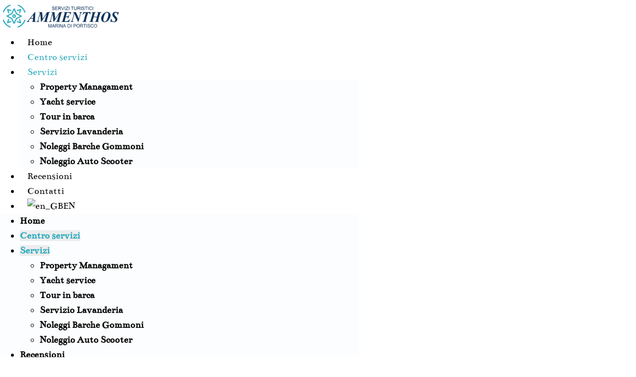

--- FILE ---
content_type: text/html
request_url: https://www.ammenthos.it/centro-servizi-portisco/
body_size: 18270
content:
<!DOCTYPE html>
<html lang="it" prefix="og: https://ogp.me/ns#">
<head>
	<meta charset="UTF-8">
	<meta name="viewport" content="width=device-width, initial-scale=1">
	<link rel="profile" href="https://gmpg.org/xfn/11">
	<script id="cookieyes" type="text/javascript" src="https://cdn-cookieyes.com/client_data/42eb21d3252efb605a796d1a/script.js"></script><link rel="preload" href="https://www.ammenthos.it/wp-content/plugins/rate-my-post/public/css/fonts/ratemypost.ttf" type="font/ttf" as="font" crossorigin="anonymous">
<!-- Ottimizzazione per i motori di ricerca di Rank Math - https://rankmath.com/ -->
<title>Centro Servizi Per Yacht E Ville, Appartamenti Portisco - Ammenthos</title>
<meta name="description" content="Scopri i servizi professionali di Ammenthos a Portisco per yacht, ville, appartamenti. Affidati a esperti per una gestione impeccabile.">
<meta name="robots" content="nofollow, noarchive, noimageindex, nosnippet, index">
<link rel="canonical" href="https://www.ammenthos.it/centro-servizi-portisco/">
<meta property="og:locale" content="it_IT">
<meta property="og:type" content="article">
<meta property="og:title" content="Centro Servizi Per Yacht E Ville, Appartamenti Portisco - Ammenthos">
<meta property="og:description" content="Scopri i servizi professionali di Ammenthos a Portisco per yacht, ville, appartamenti. Affidati a esperti per una gestione impeccabile.">
<meta property="og:url" content="https://www.ammenthos.it/centro-servizi-portisco/">
<meta property="og:site_name" content="Template">
<meta property="og:updated_time" content="2024-02-16T18:20:29+01:00">
<meta name="twitter:card" content="summary_large_image">
<meta name="twitter:title" content="Centro Servizi Per Yacht E Ville, Appartamenti Portisco - Ammenthos">
<meta name="twitter:description" content="Scopri i servizi professionali di Ammenthos a Portisco per yacht, ville, appartamenti. Affidati a esperti per una gestione impeccabile.">
<script type="application/ld+json" class="rank-math-schema-pro">{"@context":"https://schema.org","@graph":[{"@type":"BreadcrumbList","@id":"https://www.ammenthos.it/centro-servizi-portisco/#breadcrumb","itemListElement":[{"@type":"ListItem","position":"1","item":{"@id":"https://www.ammenthos.it","name":"Home"}},{"@type":"ListItem","position":"2","item":{"@id":"https://www.ammenthos.it/centro-servizi-portisco/","name":"Centro servizi"}}]}]}</script>
<!-- /Rank Math WordPress SEO plugin -->

<link rel="alternate" title="oEmbed (JSON)" type="application/json+oembed" href="https://www.ammenthos.it/wp-json/oembed/1.0/embed?url=https%3A%2F%2Fhttps%3A%2F%2Fwww.ammenthos.it%2Fcentro-servizi-portisco%2F">
<link rel="alternate" title="oEmbed (XML)" type="text/xml+oembed" href="https://www.ammenthos.it/wp-json/oembed/1.0/embed?url=https%3A%2F%2Fhttps%3A%2F%2Fwww.ammenthos.it%2Fcentro-servizi-portisco%2F#038;format=xml">
<style id="wp-img-auto-sizes-contain-inline-css">img:is([sizes=auto i],[sizes^="auto," i]){contain-intrinsic-size:3000px 1500px}
/*# sourceURL=wp-img-auto-sizes-contain-inline-css */</style>
<style id="wp-emoji-styles-inline-css">img.wp-smiley, img.emoji {
		display: inline !important;
		border: none !important;
		box-shadow: none !important;
		height: 1em !important;
		width: 1em !important;
		margin: 0 0.07em !important;
		vertical-align: -0.1em !important;
		background: none !important;
		padding: 0 !important;
	}
/*# sourceURL=wp-emoji-styles-inline-css */</style>
<link rel="stylesheet" id="rate-my-post-css" href="https://www.ammenthos.it/wp-content/plugins/rate-my-post/public/css/rate-my-post.min.css?ver=4.4.2" media="all">
<link rel="stylesheet" id="trp-language-switcher-style-css" href="https://www.ammenthos.it/wp-content/plugins/translatepress-multilingual/assets/css/trp-language-switcher.css?ver=3.0.6" media="all">
<style id="trp-language-switcher-style-inline-css">.trp-language-switcher > div {
    padding: 3px 5px 3px 5px;
    background-image: none;
    text-align: center;}
/*# sourceURL=trp-language-switcher-style-inline-css */</style>
<link rel="stylesheet" id="hello-elementor-css" href="https://www.ammenthos.it/wp-content/themes/hello-elementor/assets/css/reset.css?ver=3.4.4" media="all">
<link rel="stylesheet" id="hello-elementor-theme-style-css" href="https://www.ammenthos.it/wp-content/themes/hello-elementor/assets/css/theme.css?ver=3.4.4" media="all">
<link rel="stylesheet" id="chld_thm_cfg_child-css" href="https://www.ammenthos.it/wp-content/themes/hello-elementor-child/style.css?ver=6.9" media="all">
<link rel="stylesheet" id="hello-elementor-header-footer-css" href="https://www.ammenthos.it/wp-content/themes/hello-elementor/assets/css/header-footer.css?ver=3.4.4" media="all">
<link rel="stylesheet" id="elementor-frontend-css" href="https://www.ammenthos.it/wp-content/plugins/elementor/assets/css/frontend.min.css?ver=3.30.0" media="all">
<link rel="stylesheet" id="elementor-post-7856-css" href="https://www.ammenthos.it/wp-content/uploads/elementor/css/post-7856.css?ver=1751538537" media="all">
<link rel="stylesheet" id="widget-image-css" href="https://www.ammenthos.it/wp-content/plugins/elementor/assets/css/widget-image.min.css?ver=3.30.0" media="all">
<link rel="stylesheet" id="widget-nav-menu-css" href="https://www.ammenthos.it/wp-content/plugins/elementor-pro/assets/css/widget-nav-menu.min.css?ver=3.30.0" media="all">
<link rel="stylesheet" id="e-sticky-css" href="https://www.ammenthos.it/wp-content/plugins/elementor-pro/assets/css/modules/sticky.min.css?ver=3.30.0" media="all">
<link rel="stylesheet" id="e-motion-fx-css" href="https://www.ammenthos.it/wp-content/plugins/elementor-pro/assets/css/modules/motion-fx.min.css?ver=3.30.0" media="all">
<link rel="stylesheet" id="widget-toggle-css" href="https://www.ammenthos.it/wp-content/plugins/elementor/assets/css/widget-toggle.min.css?ver=3.30.0" media="all">
<link rel="stylesheet" id="e-popup-css" href="https://www.ammenthos.it/wp-content/plugins/elementor-pro/assets/css/conditionals/popup.min.css?ver=3.30.0" media="all">
<link rel="stylesheet" id="elementor-icons-css" href="https://www.ammenthos.it/wp-content/plugins/elementor/assets/lib/eicons/css/elementor-icons.min.css?ver=5.43.0" media="all">
<link rel="stylesheet" id="jet-tricks-frontend-css" href="https://www.ammenthos.it/wp-content/plugins/jet-tricks/assets/css/jet-tricks-frontend.css?ver=1.5.4.2" media="all">
<link rel="stylesheet" id="font-awesome-5-all-css" href="https://www.ammenthos.it/wp-content/plugins/elementor/assets/lib/font-awesome/css/all.min.css?ver=3.30.0" media="all">
<link rel="stylesheet" id="font-awesome-4-shim-css" href="https://www.ammenthos.it/wp-content/plugins/elementor/assets/lib/font-awesome/css/v4-shims.min.css?ver=3.30.0" media="all">
<link rel="stylesheet" id="widget-rating-css" href="https://www.ammenthos.it/wp-content/plugins/elementor/assets/css/widget-rating.min.css?ver=3.30.0" media="all">
<link rel="stylesheet" id="widget-heading-css" href="https://www.ammenthos.it/wp-content/plugins/elementor/assets/css/widget-heading.min.css?ver=3.30.0" media="all">
<link rel="stylesheet" id="elementor-post-8079-css" href="https://www.ammenthos.it/wp-content/uploads/elementor/css/post-8079.css?ver=1751538890" media="all">
<link rel="stylesheet" id="elementor-post-7906-css" href="https://www.ammenthos.it/wp-content/uploads/elementor/css/post-7906.css?ver=1751538538" media="all">
<link rel="stylesheet" id="elementor-post-7913-css" href="https://www.ammenthos.it/wp-content/uploads/elementor/css/post-7913.css?ver=1751538538" media="all">
<link rel="stylesheet" id="elementor-post-7865-css" href="https://www.ammenthos.it/wp-content/uploads/elementor/css/post-7865.css?ver=1751538538" media="all">
<link rel="stylesheet" id="elementor-gf-local-bentham-css" href="https://www.ammenthos.it/wp-content/uploads/elementor/google-fonts/css/bentham.css?ver=1751538538" media="all">
<link rel="stylesheet" id="elementor-icons-shared-0-css" href="https://www.ammenthos.it/wp-content/plugins/elementor/assets/lib/font-awesome/css/fontawesome.min.css?ver=5.15.3" media="all">
<link rel="stylesheet" id="elementor-icons-fa-solid-css" href="https://www.ammenthos.it/wp-content/plugins/elementor/assets/lib/font-awesome/css/solid.min.css?ver=5.15.3" media="all">
<link rel="stylesheet" id="elementor-icons-fa-regular-css" href="https://www.ammenthos.it/wp-content/plugins/elementor/assets/lib/font-awesome/css/regular.min.css?ver=5.15.3" media="all">
<script src="https://www.ammenthos.it/wp-includes/js/jquery/jquery.min.js?ver=3.7.1" id="jquery-core-js"></script>
<script src="https://www.ammenthos.it/wp-includes/js/jquery/jquery-migrate.min.js?ver=3.4.1" id="jquery-migrate-js"></script>
<script id="wp-goal-tracker-ga-js-extra">var wpGoalTrackerGaEvents = {"pending":{"view_item":[],"begin_checkout":[],"add_to_cart":[],"view_cart":[],"purchase":[]}};
var wpGoalTrackerGa = {"version":"1.1.6","is_front_page":"","trackLinks":{"enabled":false,"type":"all"},"trackEmailLinks":"","pageSpeedTracking":"","click":[{"selector":"#form_prodotto","eventName":"form_prodotto","isRecommended":"","props":[],"id":7728},{"selector":"#whatsapp_prodotto","eventName":"whatsapp_prodotto","isRecommended":"","props":[],"id":7373},{"selector":"#telefono_prodotto","eventName":"telefono_prodotto","isRecommended":"","props":[],"id":7372},{"selector":"#youtube","eventName":"youtube","isRecommended":"","props":[],"id":7648},{"selector":"#tripadvisor","eventName":"tripadvisor","isRecommended":"","props":[],"id":7566},{"selector":"#instagram","eventName":"instagram","isRecommended":"","props":[],"id":7565},{"selector":"#facebook","eventName":"facebook","isRecommended":"","props":[],"id":7564},{"selector":"#recensioni","eventName":"recensioni","isRecommended":"","props":[],"id":7385},{"selector":"#whatsapp","eventName":"whatsapp","isRecommended":"","props":[],"id":7371},{"selector":"#telefono","eventName":"telefono","isRecommended":"","props":[],"id":7370},{"selector":"#form","eventName":"form","isRecommended":"","props":[],"id":7369},{"selector":"#messenger","eventName":"messenger","isRecommended":"","props":[],"id":7368},{"selector":"#mappa","eventName":"mappa","isRecommended":"","props":[],"id":7367}],"visibility":[],"pageTitle":"Centro servizi"};
//# sourceURL=wp-goal-tracker-ga-js-extra</script>
<script src="https://www.ammenthos.it/wp-content/plugins/goal-tracker-ga/public/js/wp-goal-tracker-ga-public.js?ver=1.1.6" id="wp-goal-tracker-ga-js"></script>
<script src="https://www.ammenthos.it/wp-content/plugins/elementor/assets/lib/font-awesome/js/v4-shims.min.js?ver=3.30.0" id="font-awesome-4-shim-js"></script>
<link rel="https://api.w.org/" href="https://www.ammenthos.it/wp-json/">
<link rel="alternate" title="JSON" type="application/json" href="https://www.ammenthos.it/wp-json/wp/v2/pages/8079">
<link rel="EditURI" type="application/rsd+xml" title="RSD" href="https://www.ammenthos.it/xmlrpc.php?rsd">
<meta name="generator" content="WordPress 6.9">
<link rel="shortlink" href="https://www.ammenthos.it/?p=8079">
<!-- Global site tag (gtag.js) - Google Analytics -->
		<script async src="https://www.googletagmanager.com/gtag/js?id=G-ZZ4KCFGT0S"></script>
		<script>window.dataLayer = window.dataLayer || [];
			function gtag(){dataLayer.push(arguments);}
			gtag("js", new Date());

			gtag("config", "G-ZZ4KCFGT0S");</script><link rel="alternate" hreflang="it-IT" href="https://www.ammenthos.it/centro-servizi-portisco/">
<link rel="alternate" hreflang="en-GB" href="https://www.ammenthos.it/en/portisco-service-centre/">
<link rel="alternate" hreflang="it" href="https://www.ammenthos.it/centro-servizi-portisco/">
<link rel="alternate" hreflang="en" href="https://www.ammenthos.it/en/portisco-service-centre/">
<meta name="generator" content="Elementor 3.30.0; features: additional_custom_breakpoints; settings: css_print_method-external, google_font-enabled, font_display-auto">
			<style>.e-con.e-parent:nth-of-type(n+4):not(.e-lazyloaded):not(.e-no-lazyload),
				.e-con.e-parent:nth-of-type(n+4):not(.e-lazyloaded):not(.e-no-lazyload) * {
					background-image: none !important;
				}
				@media screen and (max-height: 1024px) {
					.e-con.e-parent:nth-of-type(n+3):not(.e-lazyloaded):not(.e-no-lazyload),
					.e-con.e-parent:nth-of-type(n+3):not(.e-lazyloaded):not(.e-no-lazyload) * {
						background-image: none !important;
					}
				}
				@media screen and (max-height: 640px) {
					.e-con.e-parent:nth-of-type(n+2):not(.e-lazyloaded):not(.e-no-lazyload),
					.e-con.e-parent:nth-of-type(n+2):not(.e-lazyloaded):not(.e-no-lazyload) * {
						background-image: none !important;
					}
				}</style>
			<link rel="icon" href="https://www.ammenthos.it/wp-content/uploads/cropped-favicon-ammenthos-32x32.png" sizes="32x32">
<link rel="icon" href="https://www.ammenthos.it/wp-content/uploads/cropped-favicon-ammenthos-192x192.png" sizes="192x192">
<link rel="apple-touch-icon" href="https://www.ammenthos.it/wp-content/uploads/cropped-favicon-ammenthos-180x180.png">
<meta name="msapplication-TileImage" content="https://www.ammenthos.it/wp-content/uploads/cropped-favicon-ammenthos-270x270.png">
<style id="global-styles-inline-css">:root{--wp--preset--aspect-ratio--square: 1;--wp--preset--aspect-ratio--4-3: 4/3;--wp--preset--aspect-ratio--3-4: 3/4;--wp--preset--aspect-ratio--3-2: 3/2;--wp--preset--aspect-ratio--2-3: 2/3;--wp--preset--aspect-ratio--16-9: 16/9;--wp--preset--aspect-ratio--9-16: 9/16;--wp--preset--color--black: #000000;--wp--preset--color--cyan-bluish-gray: #abb8c3;--wp--preset--color--white: #ffffff;--wp--preset--color--pale-pink: #f78da7;--wp--preset--color--vivid-red: #cf2e2e;--wp--preset--color--luminous-vivid-orange: #ff6900;--wp--preset--color--luminous-vivid-amber: #fcb900;--wp--preset--color--light-green-cyan: #7bdcb5;--wp--preset--color--vivid-green-cyan: #00d084;--wp--preset--color--pale-cyan-blue: #8ed1fc;--wp--preset--color--vivid-cyan-blue: #0693e3;--wp--preset--color--vivid-purple: #9b51e0;--wp--preset--gradient--vivid-cyan-blue-to-vivid-purple: linear-gradient(135deg,rgb(6,147,227) 0%,rgb(155,81,224) 100%);--wp--preset--gradient--light-green-cyan-to-vivid-green-cyan: linear-gradient(135deg,rgb(122,220,180) 0%,rgb(0,208,130) 100%);--wp--preset--gradient--luminous-vivid-amber-to-luminous-vivid-orange: linear-gradient(135deg,rgb(252,185,0) 0%,rgb(255,105,0) 100%);--wp--preset--gradient--luminous-vivid-orange-to-vivid-red: linear-gradient(135deg,rgb(255,105,0) 0%,rgb(207,46,46) 100%);--wp--preset--gradient--very-light-gray-to-cyan-bluish-gray: linear-gradient(135deg,rgb(238,238,238) 0%,rgb(169,184,195) 100%);--wp--preset--gradient--cool-to-warm-spectrum: linear-gradient(135deg,rgb(74,234,220) 0%,rgb(151,120,209) 20%,rgb(207,42,186) 40%,rgb(238,44,130) 60%,rgb(251,105,98) 80%,rgb(254,248,76) 100%);--wp--preset--gradient--blush-light-purple: linear-gradient(135deg,rgb(255,206,236) 0%,rgb(152,150,240) 100%);--wp--preset--gradient--blush-bordeaux: linear-gradient(135deg,rgb(254,205,165) 0%,rgb(254,45,45) 50%,rgb(107,0,62) 100%);--wp--preset--gradient--luminous-dusk: linear-gradient(135deg,rgb(255,203,112) 0%,rgb(199,81,192) 50%,rgb(65,88,208) 100%);--wp--preset--gradient--pale-ocean: linear-gradient(135deg,rgb(255,245,203) 0%,rgb(182,227,212) 50%,rgb(51,167,181) 100%);--wp--preset--gradient--electric-grass: linear-gradient(135deg,rgb(202,248,128) 0%,rgb(113,206,126) 100%);--wp--preset--gradient--midnight: linear-gradient(135deg,rgb(2,3,129) 0%,rgb(40,116,252) 100%);--wp--preset--font-size--small: 13px;--wp--preset--font-size--medium: 20px;--wp--preset--font-size--large: 36px;--wp--preset--font-size--x-large: 42px;--wp--preset--spacing--20: 0.44rem;--wp--preset--spacing--30: 0.67rem;--wp--preset--spacing--40: 1rem;--wp--preset--spacing--50: 1.5rem;--wp--preset--spacing--60: 2.25rem;--wp--preset--spacing--70: 3.38rem;--wp--preset--spacing--80: 5.06rem;--wp--preset--shadow--natural: 6px 6px 9px rgba(0, 0, 0, 0.2);--wp--preset--shadow--deep: 12px 12px 50px rgba(0, 0, 0, 0.4);--wp--preset--shadow--sharp: 6px 6px 0px rgba(0, 0, 0, 0.2);--wp--preset--shadow--outlined: 6px 6px 0px -3px rgb(255, 255, 255), 6px 6px rgb(0, 0, 0);--wp--preset--shadow--crisp: 6px 6px 0px rgb(0, 0, 0);}:root { --wp--style--global--content-size: 800px;--wp--style--global--wide-size: 1200px; }:where(body) { margin: 0; }.wp-site-blocks > .alignleft { float: left; margin-right: 2em; }.wp-site-blocks > .alignright { float: right; margin-left: 2em; }.wp-site-blocks > .aligncenter { justify-content: center; margin-left: auto; margin-right: auto; }:where(.wp-site-blocks) > * { margin-block-start: 24px; margin-block-end: 0; }:where(.wp-site-blocks) > :first-child { margin-block-start: 0; }:where(.wp-site-blocks) > :last-child { margin-block-end: 0; }:root { --wp--style--block-gap: 24px; }:root :where(.is-layout-flow) > :first-child{margin-block-start: 0;}:root :where(.is-layout-flow) > :last-child{margin-block-end: 0;}:root :where(.is-layout-flow) > *{margin-block-start: 24px;margin-block-end: 0;}:root :where(.is-layout-constrained) > :first-child{margin-block-start: 0;}:root :where(.is-layout-constrained) > :last-child{margin-block-end: 0;}:root :where(.is-layout-constrained) > *{margin-block-start: 24px;margin-block-end: 0;}:root :where(.is-layout-flex){gap: 24px;}:root :where(.is-layout-grid){gap: 24px;}.is-layout-flow > .alignleft{float: left;margin-inline-start: 0;margin-inline-end: 2em;}.is-layout-flow > .alignright{float: right;margin-inline-start: 2em;margin-inline-end: 0;}.is-layout-flow > .aligncenter{margin-left: auto !important;margin-right: auto !important;}.is-layout-constrained > .alignleft{float: left;margin-inline-start: 0;margin-inline-end: 2em;}.is-layout-constrained > .alignright{float: right;margin-inline-start: 2em;margin-inline-end: 0;}.is-layout-constrained > .aligncenter{margin-left: auto !important;margin-right: auto !important;}.is-layout-constrained > :where(:not(.alignleft):not(.alignright):not(.alignfull)){max-width: var(--wp--style--global--content-size);margin-left: auto !important;margin-right: auto !important;}.is-layout-constrained > .alignwide{max-width: var(--wp--style--global--wide-size);}body .is-layout-flex{display: flex;}.is-layout-flex{flex-wrap: wrap;align-items: center;}.is-layout-flex > :is(*, div){margin: 0;}body .is-layout-grid{display: grid;}.is-layout-grid > :is(*, div){margin: 0;}body{padding-top: 0px;padding-right: 0px;padding-bottom: 0px;padding-left: 0px;}a:where(:not(.wp-element-button)){text-decoration: underline;}:root :where(.wp-element-button, .wp-block-button__link){background-color: #32373c;border-width: 0;color: #fff;font-family: inherit;font-size: inherit;font-style: inherit;font-weight: inherit;letter-spacing: inherit;line-height: inherit;padding-top: calc(0.667em + 2px);padding-right: calc(1.333em + 2px);padding-bottom: calc(0.667em + 2px);padding-left: calc(1.333em + 2px);text-decoration: none;text-transform: inherit;}.has-black-color{color: var(--wp--preset--color--black) !important;}.has-cyan-bluish-gray-color{color: var(--wp--preset--color--cyan-bluish-gray) !important;}.has-white-color{color: var(--wp--preset--color--white) !important;}.has-pale-pink-color{color: var(--wp--preset--color--pale-pink) !important;}.has-vivid-red-color{color: var(--wp--preset--color--vivid-red) !important;}.has-luminous-vivid-orange-color{color: var(--wp--preset--color--luminous-vivid-orange) !important;}.has-luminous-vivid-amber-color{color: var(--wp--preset--color--luminous-vivid-amber) !important;}.has-light-green-cyan-color{color: var(--wp--preset--color--light-green-cyan) !important;}.has-vivid-green-cyan-color{color: var(--wp--preset--color--vivid-green-cyan) !important;}.has-pale-cyan-blue-color{color: var(--wp--preset--color--pale-cyan-blue) !important;}.has-vivid-cyan-blue-color{color: var(--wp--preset--color--vivid-cyan-blue) !important;}.has-vivid-purple-color{color: var(--wp--preset--color--vivid-purple) !important;}.has-black-background-color{background-color: var(--wp--preset--color--black) !important;}.has-cyan-bluish-gray-background-color{background-color: var(--wp--preset--color--cyan-bluish-gray) !important;}.has-white-background-color{background-color: var(--wp--preset--color--white) !important;}.has-pale-pink-background-color{background-color: var(--wp--preset--color--pale-pink) !important;}.has-vivid-red-background-color{background-color: var(--wp--preset--color--vivid-red) !important;}.has-luminous-vivid-orange-background-color{background-color: var(--wp--preset--color--luminous-vivid-orange) !important;}.has-luminous-vivid-amber-background-color{background-color: var(--wp--preset--color--luminous-vivid-amber) !important;}.has-light-green-cyan-background-color{background-color: var(--wp--preset--color--light-green-cyan) !important;}.has-vivid-green-cyan-background-color{background-color: var(--wp--preset--color--vivid-green-cyan) !important;}.has-pale-cyan-blue-background-color{background-color: var(--wp--preset--color--pale-cyan-blue) !important;}.has-vivid-cyan-blue-background-color{background-color: var(--wp--preset--color--vivid-cyan-blue) !important;}.has-vivid-purple-background-color{background-color: var(--wp--preset--color--vivid-purple) !important;}.has-black-border-color{border-color: var(--wp--preset--color--black) !important;}.has-cyan-bluish-gray-border-color{border-color: var(--wp--preset--color--cyan-bluish-gray) !important;}.has-white-border-color{border-color: var(--wp--preset--color--white) !important;}.has-pale-pink-border-color{border-color: var(--wp--preset--color--pale-pink) !important;}.has-vivid-red-border-color{border-color: var(--wp--preset--color--vivid-red) !important;}.has-luminous-vivid-orange-border-color{border-color: var(--wp--preset--color--luminous-vivid-orange) !important;}.has-luminous-vivid-amber-border-color{border-color: var(--wp--preset--color--luminous-vivid-amber) !important;}.has-light-green-cyan-border-color{border-color: var(--wp--preset--color--light-green-cyan) !important;}.has-vivid-green-cyan-border-color{border-color: var(--wp--preset--color--vivid-green-cyan) !important;}.has-pale-cyan-blue-border-color{border-color: var(--wp--preset--color--pale-cyan-blue) !important;}.has-vivid-cyan-blue-border-color{border-color: var(--wp--preset--color--vivid-cyan-blue) !important;}.has-vivid-purple-border-color{border-color: var(--wp--preset--color--vivid-purple) !important;}.has-vivid-cyan-blue-to-vivid-purple-gradient-background{background: var(--wp--preset--gradient--vivid-cyan-blue-to-vivid-purple) !important;}.has-light-green-cyan-to-vivid-green-cyan-gradient-background{background: var(--wp--preset--gradient--light-green-cyan-to-vivid-green-cyan) !important;}.has-luminous-vivid-amber-to-luminous-vivid-orange-gradient-background{background: var(--wp--preset--gradient--luminous-vivid-amber-to-luminous-vivid-orange) !important;}.has-luminous-vivid-orange-to-vivid-red-gradient-background{background: var(--wp--preset--gradient--luminous-vivid-orange-to-vivid-red) !important;}.has-very-light-gray-to-cyan-bluish-gray-gradient-background{background: var(--wp--preset--gradient--very-light-gray-to-cyan-bluish-gray) !important;}.has-cool-to-warm-spectrum-gradient-background{background: var(--wp--preset--gradient--cool-to-warm-spectrum) !important;}.has-blush-light-purple-gradient-background{background: var(--wp--preset--gradient--blush-light-purple) !important;}.has-blush-bordeaux-gradient-background{background: var(--wp--preset--gradient--blush-bordeaux) !important;}.has-luminous-dusk-gradient-background{background: var(--wp--preset--gradient--luminous-dusk) !important;}.has-pale-ocean-gradient-background{background: var(--wp--preset--gradient--pale-ocean) !important;}.has-electric-grass-gradient-background{background: var(--wp--preset--gradient--electric-grass) !important;}.has-midnight-gradient-background{background: var(--wp--preset--gradient--midnight) !important;}.has-small-font-size{font-size: var(--wp--preset--font-size--small) !important;}.has-medium-font-size{font-size: var(--wp--preset--font-size--medium) !important;}.has-large-font-size{font-size: var(--wp--preset--font-size--large) !important;}.has-x-large-font-size{font-size: var(--wp--preset--font-size--x-large) !important;}
/*# sourceURL=global-styles-inline-css */</style>
<link rel="stylesheet" id="elementor-post-8127-css" href="https://www.ammenthos.it/wp-content/uploads/elementor/css/post-8127.css?ver=1751538538" media="all">
<link rel="stylesheet" id="widget-call-to-action-css" href="https://www.ammenthos.it/wp-content/plugins/elementor-pro/assets/css/widget-call-to-action.min.css?ver=3.30.0" media="all">
<link rel="stylesheet" id="e-transitions-css" href="https://www.ammenthos.it/wp-content/plugins/elementor-pro/assets/css/conditionals/transitions.min.css?ver=3.30.0" media="all">
<link rel="stylesheet" id="elementor-post-7487-css" href="https://www.ammenthos.it/wp-content/uploads/elementor/css/post-7487.css?ver=1751538538" media="all">
<link rel="stylesheet" id="widget-icon-list-css" href="https://www.ammenthos.it/wp-content/plugins/elementor/assets/css/widget-icon-list.min.css?ver=3.30.0" media="all">
<link rel="stylesheet" id="elementor-post-7471-css" href="https://www.ammenthos.it/wp-content/uploads/elementor/css/post-7471.css?ver=1751538538" media="all">
<link rel="stylesheet" id="elementor-post-7829-css" href="https://www.ammenthos.it/wp-content/uploads/elementor/css/post-7829.css?ver=1751538538" media="all">
<link rel="stylesheet" id="e-animation-grow-css" href="https://www.ammenthos.it/wp-content/plugins/elementor/assets/lib/animations/styles/e-animation-grow.min.css?ver=3.30.0" media="all">
<link rel="stylesheet" id="widget-icon-box-css" href="https://www.ammenthos.it/wp-content/plugins/elementor/assets/css/widget-icon-box.min.css?ver=3.30.0" media="all">
<link rel="stylesheet" id="e-animation-slideInRight-css" href="https://www.ammenthos.it/wp-content/plugins/elementor/assets/lib/animations/styles/slideInRight.min.css?ver=3.30.0" media="all">
<link rel="stylesheet" id="jet-elements-css" href="https://www.ammenthos.it/wp-content/plugins/jet-elements/assets/css/jet-elements.css?ver=2.7.8" media="all">
<link rel="stylesheet" id="elementor-gf-local-rubik-css" href="https://www.ammenthos.it/wp-content/uploads/elementor/google-fonts/css/rubik.css?ver=1751538544" media="all">
<link rel="stylesheet" id="elementor-icons-fa-brands-css" href="https://www.ammenthos.it/wp-content/plugins/elementor/assets/lib/font-awesome/css/brands.min.css?ver=5.15.3" media="all">
</head>
<body class="wp-singular page-template-default page page-id-8079 page-parent wp-custom-logo wp-embed-responsive wp-theme-hello-elementor wp-child-theme-hello-elementor-child translatepress-it_IT hello-elementor-default elementor-default elementor-kit-7856 elementor-page elementor-page-8079 elementor-page-8096">


<a class="skip-link screen-reader-text" href="#content">Vai al contenuto</a>

		<div data-elementor-type="header" data-elementor-id="7906" class="elementor elementor-7906 elementor-location-header" data-elementor-post-type="elementor_library">
					<header class="elementor-section elementor-top-section elementor-element elementor-element-75ad982d elementor-section-content-middle elementor-section-boxed elementor-section-height-default elementor-section-height-default" data-id="75ad982d" data-element_type="section" data-settings="{&quot;jet_parallax_layout_list&quot;:[],&quot;background_background&quot;:&quot;classic&quot;,&quot;sticky&quot;:&quot;top&quot;,&quot;background_motion_fx_motion_fx_scrolling&quot;:&quot;yes&quot;,&quot;background_motion_fx_range&quot;:&quot;page&quot;,&quot;background_motion_fx_devices&quot;:[&quot;desktop&quot;,&quot;tablet&quot;,&quot;mobile&quot;],&quot;sticky_on&quot;:[&quot;desktop&quot;,&quot;tablet&quot;,&quot;mobile&quot;],&quot;sticky_offset&quot;:0,&quot;sticky_effects_offset&quot;:0,&quot;sticky_anchor_link_offset&quot;:0}">
						<div class="elementor-container elementor-column-gap-default">
					<div class="elementor-column elementor-col-50 elementor-top-column elementor-element elementor-element-366ad71e" data-id="366ad71e" data-element_type="column">
			<div class="elementor-widget-wrap elementor-element-populated">
						<section class="elementor-section elementor-inner-section elementor-element elementor-element-451b9f08 elementor-section-full_width elementor-reverse-mobile elementor-section-height-default elementor-section-height-default" data-id="451b9f08" data-element_type="section" data-settings="{&quot;jet_parallax_layout_list&quot;:[]}">
						<div class="elementor-container elementor-column-gap-default">
					<div class="elementor-column elementor-col-33 elementor-inner-column elementor-element elementor-element-3349dbf" data-id="3349dbf" data-element_type="column">
			<div class="elementor-widget-wrap elementor-element-populated">
						<div class="elementor-element elementor-element-7f1628a2 elementor-widget elementor-widget-theme-site-logo elementor-widget-image" data-id="7f1628a2" data-element_type="widget" data-widget_type="theme-site-logo.default">
				<div class="elementor-widget-container">
											<a href="https://www.ammenthos.it/">
			<img fetchpriority="high" width="600" height="139" src="https://www.ammenthos.it/wp-content/uploads/Logo-Ammenthos-header.png" class="attachment-full size-full wp-image-7963" alt="">				</a>
											</div>
				</div>
					</div>
		</div>
				<div class="elementor-column elementor-col-66 elementor-inner-column elementor-element elementor-element-22e77a8a" data-id="22e77a8a" data-element_type="column">
			<div class="elementor-widget-wrap elementor-element-populated">
						<div class="elementor-element elementor-element-3eae2254 elementor-nav-menu__align-end elementor-nav-menu--dropdown-mobile elementor-nav-menu--stretch elementor-nav-menu__text-align-aside elementor-nav-menu--toggle elementor-nav-menu--burger elementor-widget elementor-widget-nav-menu" data-id="3eae2254" data-element_type="widget" data-settings="{&quot;full_width&quot;:&quot;stretch&quot;,&quot;submenu_icon&quot;:{&quot;value&quot;:&quot;&lt;i class=\&quot;fas fa-chevron-down\&quot;&gt;&lt;\/i&gt;&quot;,&quot;library&quot;:&quot;fa-solid&quot;},&quot;layout&quot;:&quot;horizontal&quot;,&quot;toggle&quot;:&quot;burger&quot;}" data-widget_type="nav-menu.default">
				<div class="elementor-widget-container">
								<nav aria-label="Menu" class="elementor-nav-menu--main elementor-nav-menu__container elementor-nav-menu--layout-horizontal e--pointer-none">
				<ul id="menu-1-3eae2254" class="elementor-nav-menu">
<li class="menu-item menu-item-type-post_type menu-item-object-page menu-item-home menu-item-7972"><a href="https://www.ammenthos.it/" class="elementor-item">Home</a></li>
<li class="menu-item menu-item-type-post_type menu-item-object-page current-menu-item page_item page-item-8079 current_page_item menu-item-9153"><a href="https://www.ammenthos.it/centro-servizi-portisco/" aria-current="page" class="elementor-item elementor-item-active">Centro servizi</a></li>
<li class="menu-item menu-item-type-post_type menu-item-object-page current-menu-item page_item page-item-8079 current_page_item menu-item-has-children menu-item-8081">
<a href="https://www.ammenthos.it/centro-servizi-portisco/" aria-current="page" class="elementor-item elementor-item-active">Servizi</a>
<ul class="sub-menu elementor-nav-menu--dropdown">
	<li class="menu-item menu-item-type-post_type menu-item-object-page menu-item-8082"><a href="https://www.ammenthos.it/centro-servizi-portisco/property-managament/" class="elementor-sub-item">Property Managament</a></li>
	<li class="menu-item menu-item-type-post_type menu-item-object-page menu-item-8139"><a href="https://www.ammenthos.it/centro-servizi-portisco/yacht-service/" class="elementor-sub-item">Yacht service</a></li>
	<li class="menu-item menu-item-type-post_type menu-item-object-page menu-item-8142"><a href="https://www.ammenthos.it/centro-servizi-portisco/tour-in-barca/" class="elementor-sub-item">Tour in barca</a></li>
	<li class="menu-item menu-item-type-post_type menu-item-object-page menu-item-8138"><a href="https://www.ammenthos.it/centro-servizi-portisco/lavanderia-express/" class="elementor-sub-item">Servizio Lavanderia</a></li>
	<li class="menu-item menu-item-type-post_type menu-item-object-page menu-item-8140"><a href="https://www.ammenthos.it/centro-servizi-portisco/noleggi-barche-gommoni/" class="elementor-sub-item">Noleggi Barche Gommoni</a></li>
	<li class="menu-item menu-item-type-post_type menu-item-object-page menu-item-8141"><a href="https://www.ammenthos.it/centro-servizi-portisco/noleggio-auto-scooter/" class="elementor-sub-item">Noleggio Auto Scooter</a></li>
</ul>
</li>
<li class="menu-item menu-item-type-post_type menu-item-object-page menu-item-7184"><a href="https://www.ammenthos.it/recensioni/" class="elementor-item">Recensioni</a></li>
<li class="menu-item menu-item-type-post_type menu-item-object-page menu-item-7392"><a href="https://www.ammenthos.it/contatti/" class="elementor-item">Contatti</a></li>
<li class="trp-language-switcher-container menu-item menu-item-type-post_type menu-item-object-language_switcher menu-item-9108"><a href="https://www.ammenthos.it/en/portisco-service-centre/" class="elementor-item"><span data-no-translation><img class="trp-flag-image" src="https://www.ammenthos.it/wp-content/plugins/translatepress-multilingual/assets/images/flags/en_GB.png" width="18" height="12" alt="en_GB" title="English"><span class="trp-ls-language-name">EN</span></span></a></li>
</ul>			</nav>
					<div class="elementor-menu-toggle" role="button" tabindex="0" aria-label="Menu di commutazione" aria-expanded="false">
			<i aria-hidden="true" role="presentation" class="elementor-menu-toggle__icon--open eicon-menu-bar"></i><i aria-hidden="true" role="presentation" class="elementor-menu-toggle__icon--close eicon-close"></i>		</div>
					<nav class="elementor-nav-menu--dropdown elementor-nav-menu__container" aria-hidden="true">
				<ul id="menu-2-3eae2254" class="elementor-nav-menu">
<li class="menu-item menu-item-type-post_type menu-item-object-page menu-item-home menu-item-7972"><a href="https://www.ammenthos.it/" class="elementor-item" tabindex="-1">Home</a></li>
<li class="menu-item menu-item-type-post_type menu-item-object-page current-menu-item page_item page-item-8079 current_page_item menu-item-9153"><a href="https://www.ammenthos.it/centro-servizi-portisco/" aria-current="page" class="elementor-item elementor-item-active" tabindex="-1">Centro servizi</a></li>
<li class="menu-item menu-item-type-post_type menu-item-object-page current-menu-item page_item page-item-8079 current_page_item menu-item-has-children menu-item-8081">
<a href="https://www.ammenthos.it/centro-servizi-portisco/" aria-current="page" class="elementor-item elementor-item-active" tabindex="-1">Servizi</a>
<ul class="sub-menu elementor-nav-menu--dropdown">
	<li class="menu-item menu-item-type-post_type menu-item-object-page menu-item-8082"><a href="https://www.ammenthos.it/centro-servizi-portisco/property-managament/" class="elementor-sub-item" tabindex="-1">Property Managament</a></li>
	<li class="menu-item menu-item-type-post_type menu-item-object-page menu-item-8139"><a href="https://www.ammenthos.it/centro-servizi-portisco/yacht-service/" class="elementor-sub-item" tabindex="-1">Yacht service</a></li>
	<li class="menu-item menu-item-type-post_type menu-item-object-page menu-item-8142"><a href="https://www.ammenthos.it/centro-servizi-portisco/tour-in-barca/" class="elementor-sub-item" tabindex="-1">Tour in barca</a></li>
	<li class="menu-item menu-item-type-post_type menu-item-object-page menu-item-8138"><a href="https://www.ammenthos.it/centro-servizi-portisco/lavanderia-express/" class="elementor-sub-item" tabindex="-1">Servizio Lavanderia</a></li>
	<li class="menu-item menu-item-type-post_type menu-item-object-page menu-item-8140"><a href="https://www.ammenthos.it/centro-servizi-portisco/noleggi-barche-gommoni/" class="elementor-sub-item" tabindex="-1">Noleggi Barche Gommoni</a></li>
	<li class="menu-item menu-item-type-post_type menu-item-object-page menu-item-8141"><a href="https://www.ammenthos.it/centro-servizi-portisco/noleggio-auto-scooter/" class="elementor-sub-item" tabindex="-1">Noleggio Auto Scooter</a></li>
</ul>
</li>
<li class="menu-item menu-item-type-post_type menu-item-object-page menu-item-7184"><a href="https://www.ammenthos.it/recensioni/" class="elementor-item" tabindex="-1">Recensioni</a></li>
<li class="menu-item menu-item-type-post_type menu-item-object-page menu-item-7392"><a href="https://www.ammenthos.it/contatti/" class="elementor-item" tabindex="-1">Contatti</a></li>
<li class="trp-language-switcher-container menu-item menu-item-type-post_type menu-item-object-language_switcher menu-item-9108"><a href="https://www.ammenthos.it/en/portisco-service-centre/" class="elementor-item" tabindex="-1"><span data-no-translation><img class="trp-flag-image" src="https://www.ammenthos.it/wp-content/plugins/translatepress-multilingual/assets/images/flags/en_GB.png" width="18" height="12" alt="en_GB" title="English"><span class="trp-ls-language-name">EN</span></span></a></li>
</ul>			</nav>
						</div>
				</div>
					</div>
		</div>
					</div>
		</section>
					</div>
		</div>
				<div class="elementor-column elementor-col-50 elementor-top-column elementor-element elementor-element-bf4fccf" data-id="bf4fccf" data-element_type="column">
			<div class="elementor-widget-wrap elementor-element-populated">
						<div class="elementor-element elementor-element-22f09d3a elementor-align-justify elementor-widget elementor-widget-button" data-id="22f09d3a" data-element_type="widget" data-widget_type="button.default">
				<div class="elementor-widget-container">
									<div class="elementor-button-wrapper">
					<a class="elementor-button elementor-button-link elementor-size-xs" href="https://www.ammenthos.it/contatti/#form">
						<span class="elementor-button-content-wrapper">
									<span class="elementor-button-text">scrivici</span>
					</span>
					</a>
				</div>
								</div>
				</div>
					</div>
		</div>
					</div>
		</header>
				</div>
		
<main id="content" class="site-main post-8079 page type-page status-publish hentry">

	
	<div class="page-content">
				<div data-elementor-type="wp-page" data-elementor-id="8079" class="elementor elementor-8079" data-elementor-post-type="page">
						<section class="elementor-section elementor-top-section elementor-element elementor-element-24ed809 elementor-section-boxed elementor-section-height-default elementor-section-height-default" data-id="24ed809" data-element_type="section" data-settings="{&quot;jet_parallax_layout_list&quot;:[]}">
						<div class="elementor-container elementor-column-gap-default">
					<div class="elementor-column elementor-col-100 elementor-top-column elementor-element elementor-element-5b6d130" data-id="5b6d130" data-element_type="column">
			<div class="elementor-widget-wrap elementor-element-populated">
						<div class="elementor-element elementor-element-c064ed8 elementor-widget elementor-widget-rating" data-id="c064ed8" data-element_type="widget" data-widget_type="rating.default">
				<div class="elementor-widget-container">
							<div class="e-rating" itemtype="https://schema.org/Rating" itemscope="" itemprop="reviewRating">
			<meta itemprop="worstRating">
			<meta itemprop="bestRating" content="5">
			<div class="e-rating-wrapper" itemprop="ratingValue" content="5" role="img" aria-label="Valutazione 5 su 5">
							<div class="e-icon">
				<div class="e-icon-wrapper e-icon-marked">
					<i aria-hidden="true" class="eicon-star"></i>				</div>
				<div class="e-icon-wrapper e-icon-unmarked">
					<i aria-hidden="true" class="eicon-star"></i>				</div>
			</div>
						<div class="e-icon">
				<div class="e-icon-wrapper e-icon-marked">
					<i aria-hidden="true" class="eicon-star"></i>				</div>
				<div class="e-icon-wrapper e-icon-unmarked">
					<i aria-hidden="true" class="eicon-star"></i>				</div>
			</div>
						<div class="e-icon">
				<div class="e-icon-wrapper e-icon-marked">
					<i aria-hidden="true" class="eicon-star"></i>				</div>
				<div class="e-icon-wrapper e-icon-unmarked">
					<i aria-hidden="true" class="eicon-star"></i>				</div>
			</div>
						<div class="e-icon">
				<div class="e-icon-wrapper e-icon-marked">
					<i aria-hidden="true" class="eicon-star"></i>				</div>
				<div class="e-icon-wrapper e-icon-unmarked">
					<i aria-hidden="true" class="eicon-star"></i>				</div>
			</div>
						<div class="e-icon">
				<div class="e-icon-wrapper e-icon-marked">
					<i aria-hidden="true" class="eicon-star"></i>				</div>
				<div class="e-icon-wrapper e-icon-unmarked">
					<i aria-hidden="true" class="eicon-star"></i>				</div>
			</div>
						</div>
		</div>
						</div>
				</div>
				<div class="elementor-element elementor-element-a75d9b8 elementor-widget elementor-widget-heading" data-id="a75d9b8" data-element_type="widget" data-widget_type="heading.default">
				<div class="elementor-widget-container">
					<h1 class="elementor-heading-title elementor-size-default">Centro servizi Portisco</h1>				</div>
				</div>
				<div class="elementor-element elementor-element-a3b6b58 elementor-widget elementor-widget-text-editor" data-id="a3b6b58" data-element_type="widget" data-widget_type="text-editor.default">
				<div class="elementor-widget-container">
									<p>Ammenthos è un’agenzia multiservizi che propone una vasta gamma di servizi per yacht, ville, appartamenti, boutique e condomini. Ci occupiamo di effettuare consegne su yacht, offriamo un servizio di gestione completa delle proprietà, ristrutturazioni e manutenzioni.</p>
<p>Il team è composto da professionisti nel settore che operano con competenza, puntualità e discrezione. Scopri tutti i servizi esclusivi pensati per te, le personalizzazioni e i pacchetti disponibili a Portisco, in Costa Smeralda e in tutto il nord Sardegna.</p>								</div>
				</div>
					</div>
		</div>
					</div>
		</section>
				<section class="elementor-section elementor-top-section elementor-element elementor-element-0495742 elementor-section-boxed elementor-section-height-default elementor-section-height-default" data-id="0495742" data-element_type="section" data-settings="{&quot;jet_parallax_layout_list&quot;:[]}">
						<div class="elementor-container elementor-column-gap-default">
					<div class="elementor-column elementor-col-100 elementor-top-column elementor-element elementor-element-9436db8" data-id="9436db8" data-element_type="column">
			<div class="elementor-widget-wrap elementor-element-populated">
						<div class="elementor-element elementor-element-fd5022d elementor-widget elementor-widget-template" data-id="fd5022d" data-element_type="widget" data-widget_type="template.default">
				<div class="elementor-widget-container">
							<div class="elementor-template">
					<div data-elementor-type="section" data-elementor-id="8127" class="elementor elementor-8127" data-elementor-post-type="elementor_library">
					<section class="elementor-section elementor-top-section elementor-element elementor-element-3ac8bce6 elementor-section-boxed elementor-section-height-default elementor-section-height-default" data-id="3ac8bce6" data-element_type="section" data-settings="{&quot;jet_parallax_layout_list&quot;:[],&quot;background_background&quot;:&quot;classic&quot;,&quot;animation&quot;:&quot;none&quot;}">
						<div class="elementor-container elementor-column-gap-default">
					<div class="elementor-column elementor-col-100 elementor-top-column elementor-element elementor-element-7a493d" data-id="7a493d" data-element_type="column" data-settings="{&quot;animation&quot;:&quot;none&quot;}">
			<div class="elementor-widget-wrap elementor-element-populated">
						<section class="elementor-section elementor-inner-section elementor-element elementor-element-2bab866c elementor-section-full_width elementor-section-height-default elementor-section-height-default" data-id="2bab866c" data-element_type="section" data-settings="{&quot;jet_parallax_layout_list&quot;:[],&quot;animation&quot;:&quot;none&quot;}">
						<div class="elementor-container elementor-column-gap-default">
					<div class="elementor-column elementor-col-33 elementor-inner-column elementor-element elementor-element-422c3a09" data-id="422c3a09" data-element_type="column" data-settings="{&quot;animation&quot;:&quot;none&quot;}">
			<div class="elementor-widget-wrap elementor-element-populated">
						<div class="elementor-element elementor-element-72ddf91b elementor-cta--layout-image-left elementor-cta--mobile-layout-image-left elementor-cta--valign-middle elementor-cta--skin-classic elementor-animated-content elementor-widget elementor-widget-call-to-action" data-id="72ddf91b" data-element_type="widget" data-settings="{&quot;_animation&quot;:&quot;none&quot;}" data-widget_type="call-to-action.default">
				<div class="elementor-widget-container">
							<a class="elementor-cta" href="https://www.ammenthos.it/centro-servizi-portisco/property-managament/">
					<div class="elementor-cta__bg-wrapper">
				<div class="elementor-cta__bg elementor-bg" style="background-image: url(https://www.ammenthos.it/wp-content/uploads/Property-Manager.jpg);" role="img" aria-label="Property Manager"></div>
				<div class="elementor-cta__bg-overlay"></div>
			</div>
							<div class="elementor-cta__content">
				
									<span class="elementor-cta__title elementor-cta__content-item elementor-content-item">
						Property management					</span>
				
				
							</div>
						</a>
						</div>
				</div>
					</div>
		</div>
				<div class="elementor-column elementor-col-33 elementor-inner-column elementor-element elementor-element-4a20e30c" data-id="4a20e30c" data-element_type="column" data-settings="{&quot;animation&quot;:&quot;none&quot;}">
			<div class="elementor-widget-wrap elementor-element-populated">
						<div class="elementor-element elementor-element-7ca1302d elementor-cta--layout-image-left elementor-cta--mobile-layout-image-left elementor-cta--valign-middle elementor-cta--skin-classic elementor-animated-content elementor-widget elementor-widget-call-to-action" data-id="7ca1302d" data-element_type="widget" data-settings="{&quot;_animation&quot;:&quot;none&quot;}" data-widget_type="call-to-action.default">
				<div class="elementor-widget-container">
							<a class="elementor-cta" href="https://www.ammenthos.it/centro-servizi-portisco/yacht-service/">
					<div class="elementor-cta__bg-wrapper">
				<div class="elementor-cta__bg elementor-bg" style="background-image: url(https://www.ammenthos.it/wp-content/uploads/yacht-service-portisco.jpg);" role="img" aria-label="yacht-service-portisco"></div>
				<div class="elementor-cta__bg-overlay"></div>
			</div>
							<div class="elementor-cta__content">
				
									<span class="elementor-cta__title elementor-cta__content-item elementor-content-item">
						Yacht service					</span>
				
				
							</div>
						</a>
						</div>
				</div>
					</div>
		</div>
				<div class="elementor-column elementor-col-33 elementor-inner-column elementor-element elementor-element-97c70be" data-id="97c70be" data-element_type="column" data-settings="{&quot;animation&quot;:&quot;none&quot;}">
			<div class="elementor-widget-wrap elementor-element-populated">
						<div class="elementor-element elementor-element-11f8af91 elementor-cta--layout-image-left elementor-cta--mobile-layout-image-left elementor-cta--valign-middle elementor-cta--skin-classic elementor-animated-content elementor-widget elementor-widget-call-to-action" data-id="11f8af91" data-element_type="widget" data-settings="{&quot;_animation&quot;:&quot;none&quot;}" data-widget_type="call-to-action.default">
				<div class="elementor-widget-container">
							<a class="elementor-cta" href="https://www.ammenthos.it/centro-servizi-portisco/tour-in-barca/">
					<div class="elementor-cta__bg-wrapper">
				<div class="elementor-cta__bg elementor-bg" style="background-image: url(https://www.ammenthos.it/wp-content/uploads/Tour-in-Barca-BLITZ.jpg);" role="img" aria-label="Tour in Barca-BLITZ"></div>
				<div class="elementor-cta__bg-overlay"></div>
			</div>
							<div class="elementor-cta__content">
				
									<span class="elementor-cta__title elementor-cta__content-item elementor-content-item">
						Tour in barca					</span>
				
				
							</div>
						</a>
						</div>
				</div>
					</div>
		</div>
					</div>
		</section>
				<section class="elementor-section elementor-inner-section elementor-element elementor-element-7aed4dd5 elementor-section-full_width elementor-section-height-default elementor-section-height-default" data-id="7aed4dd5" data-element_type="section" data-settings="{&quot;jet_parallax_layout_list&quot;:[],&quot;animation&quot;:&quot;none&quot;}">
						<div class="elementor-container elementor-column-gap-default">
					<div class="elementor-column elementor-col-33 elementor-inner-column elementor-element elementor-element-67ea7333" data-id="67ea7333" data-element_type="column" data-settings="{&quot;animation&quot;:&quot;none&quot;}">
			<div class="elementor-widget-wrap elementor-element-populated">
						<div class="elementor-element elementor-element-52f0fd05 elementor-cta--layout-image-left elementor-cta--mobile-layout-image-left elementor-cta--valign-middle elementor-cta--skin-classic elementor-animated-content elementor-widget elementor-widget-call-to-action" data-id="52f0fd05" data-element_type="widget" data-settings="{&quot;_animation&quot;:&quot;none&quot;}" data-widget_type="call-to-action.default">
				<div class="elementor-widget-container">
							<a class="elementor-cta" href="https://www.ammenthos.it/centro-servizi-portisco/lavanderia-express/">
					<div class="elementor-cta__bg-wrapper">
				<div class="elementor-cta__bg elementor-bg" style="background-image: url(https://www.ammenthos.it/wp-content/uploads/lavanderia.jpg);" role="img" aria-label="Lavanderia Express Portisco"></div>
				<div class="elementor-cta__bg-overlay"></div>
			</div>
							<div class="elementor-cta__content">
				
									<span class="elementor-cta__title elementor-cta__content-item elementor-content-item">
						Lavanderia express					</span>
				
				
							</div>
						</a>
						</div>
				</div>
					</div>
		</div>
				<div class="elementor-column elementor-col-33 elementor-inner-column elementor-element elementor-element-773ca26c" data-id="773ca26c" data-element_type="column" data-settings="{&quot;animation&quot;:&quot;none&quot;}">
			<div class="elementor-widget-wrap elementor-element-populated">
						<div class="elementor-element elementor-element-4a3007e2 elementor-cta--layout-image-left elementor-cta--mobile-layout-image-left elementor-cta--valign-middle elementor-cta--skin-classic elementor-animated-content elementor-widget elementor-widget-call-to-action" data-id="4a3007e2" data-element_type="widget" data-settings="{&quot;_animation&quot;:&quot;none&quot;}" data-widget_type="call-to-action.default">
				<div class="elementor-widget-container">
							<a class="elementor-cta" href="https://www.ammenthos.it/centro-servizi-portisco/noleggi-barche-gommoni/">
					<div class="elementor-cta__bg-wrapper">
				<div class="elementor-cta__bg elementor-bg" style="background-image: url(https://www.ammenthos.it/wp-content/uploads/Noleggio-Gommoni-CAPELLI-TEMPEST-.jpg);" role="img" aria-label="Noleggio Gommoni Portisco"></div>
				<div class="elementor-cta__bg-overlay"></div>
			</div>
							<div class="elementor-cta__content">
				
									<span class="elementor-cta__title elementor-cta__content-item elementor-content-item">
						Noleggio gommoni					</span>
				
				
							</div>
						</a>
						</div>
				</div>
					</div>
		</div>
				<div class="elementor-column elementor-col-33 elementor-inner-column elementor-element elementor-element-24c05766" data-id="24c05766" data-element_type="column" data-settings="{&quot;animation&quot;:&quot;none&quot;}">
			<div class="elementor-widget-wrap elementor-element-populated">
						<div class="elementor-element elementor-element-7b6f5d17 elementor-cta--layout-image-left elementor-cta--mobile-layout-image-left elementor-cta--valign-middle elementor-cta--skin-classic elementor-animated-content elementor-widget elementor-widget-call-to-action" data-id="7b6f5d17" data-element_type="widget" data-settings="{&quot;_animation&quot;:&quot;none&quot;}" data-widget_type="call-to-action.default">
				<div class="elementor-widget-container">
							<a class="elementor-cta" href="https://www.ammenthos.it/centro-servizi-portisco/noleggio-auto-scooter/">
					<div class="elementor-cta__bg-wrapper">
				<div class="elementor-cta__bg elementor-bg" style="background-image: url(https://www.ammenthos.it/wp-content/uploads/noleggio-fiat-panda.jpg);" role="img" aria-label="Noleggio auto Portisco"></div>
				<div class="elementor-cta__bg-overlay"></div>
			</div>
							<div class="elementor-cta__content">
				
									<span class="elementor-cta__title elementor-cta__content-item elementor-content-item">
						Noleggio auto, scooter					</span>
				
				
							</div>
						</a>
						</div>
				</div>
					</div>
		</div>
					</div>
		</section>
					</div>
		</div>
					</div>
		</section>
				</div>
				</div>
						</div>
				</div>
					</div>
		</div>
					</div>
		</section>
				</div>
		
		
			</div>

	
</main>

			<div data-elementor-type="footer" data-elementor-id="7913" class="elementor elementor-7913 elementor-location-footer" data-elementor-post-type="elementor_library">
					<footer class="elementor-section elementor-top-section elementor-element elementor-element-7ca26f98 elementor-section-boxed elementor-section-height-default elementor-section-height-default" data-id="7ca26f98" data-element_type="section" data-settings="{&quot;jet_parallax_layout_list&quot;:[],&quot;background_background&quot;:&quot;classic&quot;}">
						<div class="elementor-container elementor-column-gap-default">
					<div class="elementor-column elementor-col-100 elementor-top-column elementor-element elementor-element-d0ad3d" data-id="d0ad3d" data-element_type="column">
			<div class="elementor-widget-wrap elementor-element-populated">
						<div class="elementor-element elementor-element-ff90f6f elementor-widget elementor-widget-theme-site-logo elementor-widget-image" data-id="ff90f6f" data-element_type="widget" data-widget_type="theme-site-logo.default">
				<div class="elementor-widget-container">
											<a href="https://www.ammenthos.it/">
			<img width="600" height="139" src="https://www.ammenthos.it/wp-content/uploads/Logo-Ammenthos-header.png" class="attachment-full size-full wp-image-7963" alt="">				</a>
											</div>
				</div>
				<div class="elementor-element elementor-element-5e636db elementor-widget elementor-widget-text-editor" data-id="5e636db" data-element_type="widget" data-widget_type="text-editor.default">
				<div class="elementor-widget-container">
									<p><a title="" href="https://www.ammenthos.it/centro-servizi/">Centro servizi turistici Portisco</a></p>								</div>
				</div>
				<div class="elementor-element elementor-element-29f12eae elementor-widget elementor-widget-toggle" data-id="29f12eae" data-element_type="widget" data-widget_type="toggle.default">
				<div class="elementor-widget-container">
							<div class="elementor-toggle">
							<div class="elementor-toggle-item">
					<div id="elementor-tab-title-7031" class="elementor-tab-title" data-tab="1" role="button" aria-controls="elementor-tab-content-7031" aria-expanded="false">
												<span class="elementor-toggle-icon elementor-toggle-icon-right" aria-hidden="true">
															<span class="elementor-toggle-icon-closed"><i class="fas fa-chevron-down"></i></span>
								<span class="elementor-toggle-icon-opened"><i class="elementor-toggle-icon-opened fas fa-chevron-up"></i></span>
													</span>
												<a class="elementor-toggle-title" tabindex="0">Servizi</a>
					</div>

					<div id="elementor-tab-content-7031" class="elementor-tab-content elementor-clearfix" data-tab="1" role="region" aria-labelledby="elementor-tab-title-7031">
<p>		</p>
<div data-elementor-type="section" data-elementor-id="8127" class="elementor elementor-8127 elementor-location-footer" data-elementor-post-type="elementor_library">
					<section class="elementor-section elementor-top-section elementor-element elementor-element-3ac8bce6 elementor-section-boxed elementor-section-height-default elementor-section-height-default" data-id="3ac8bce6" data-element_type="section" data-settings="{&quot;jet_parallax_layout_list&quot;:[],&quot;background_background&quot;:&quot;classic&quot;,&quot;animation&quot;:&quot;none&quot;}">
						<div class="elementor-container elementor-column-gap-default">
					<div class="elementor-column elementor-col-100 elementor-top-column elementor-element elementor-element-7a493d" data-id="7a493d" data-element_type="column" data-settings="{&quot;animation&quot;:&quot;none&quot;}">
			<div class="elementor-widget-wrap elementor-element-populated">
						<section class="elementor-section elementor-inner-section elementor-element elementor-element-2bab866c elementor-section-full_width elementor-section-height-default elementor-section-height-default" data-id="2bab866c" data-element_type="section" data-settings="{&quot;jet_parallax_layout_list&quot;:[],&quot;animation&quot;:&quot;none&quot;}">
						<div class="elementor-container elementor-column-gap-default">
					<div class="elementor-column elementor-col-33 elementor-inner-column elementor-element elementor-element-422c3a09" data-id="422c3a09" data-element_type="column" data-settings="{&quot;animation&quot;:&quot;none&quot;}">
			<div class="elementor-widget-wrap elementor-element-populated">
						<div class="elementor-element elementor-element-72ddf91b elementor-cta--layout-image-left elementor-cta--mobile-layout-image-left elementor-cta--valign-middle elementor-cta--skin-classic elementor-animated-content elementor-widget elementor-widget-call-to-action" data-id="72ddf91b" data-element_type="widget" data-settings="{&quot;_animation&quot;:&quot;none&quot;}" data-widget_type="call-to-action.default">
				<div class="elementor-widget-container">
							<a class="elementor-cta" href="https://www.ammenthos.it/centro-servizi-portisco/property-managament/">
					<div class="elementor-cta__bg-wrapper">
				<div class="elementor-cta__bg elementor-bg" style="background-image: url(https://www.ammenthos.it/wp-content/uploads/Property-Manager.jpg);" role="img" aria-label="Property Manager"></div>
				<div class="elementor-cta__bg-overlay"></div>
			</div>
							<div class="elementor-cta__content">
				
									<span class="elementor-cta__title elementor-cta__content-item elementor-content-item">
						Property management					</span>
				
				
							</div>
						</a>
						</div>
				</div>
					</div>
		</div>
				<div class="elementor-column elementor-col-33 elementor-inner-column elementor-element elementor-element-4a20e30c" data-id="4a20e30c" data-element_type="column" data-settings="{&quot;animation&quot;:&quot;none&quot;}">
			<div class="elementor-widget-wrap elementor-element-populated">
						<div class="elementor-element elementor-element-7ca1302d elementor-cta--layout-image-left elementor-cta--mobile-layout-image-left elementor-cta--valign-middle elementor-cta--skin-classic elementor-animated-content elementor-widget elementor-widget-call-to-action" data-id="7ca1302d" data-element_type="widget" data-settings="{&quot;_animation&quot;:&quot;none&quot;}" data-widget_type="call-to-action.default">
				<div class="elementor-widget-container">
							<a class="elementor-cta" href="https://www.ammenthos.it/centro-servizi-portisco/yacht-service/">
					<div class="elementor-cta__bg-wrapper">
				<div class="elementor-cta__bg elementor-bg" style="background-image: url(https://www.ammenthos.it/wp-content/uploads/yacht-service-portisco.jpg);" role="img" aria-label="yacht-service-portisco"></div>
				<div class="elementor-cta__bg-overlay"></div>
			</div>
							<div class="elementor-cta__content">
				
									<span class="elementor-cta__title elementor-cta__content-item elementor-content-item">
						Yacht service					</span>
				
				
							</div>
						</a>
						</div>
				</div>
					</div>
		</div>
				<div class="elementor-column elementor-col-33 elementor-inner-column elementor-element elementor-element-97c70be" data-id="97c70be" data-element_type="column" data-settings="{&quot;animation&quot;:&quot;none&quot;}">
			<div class="elementor-widget-wrap elementor-element-populated">
						<div class="elementor-element elementor-element-11f8af91 elementor-cta--layout-image-left elementor-cta--mobile-layout-image-left elementor-cta--valign-middle elementor-cta--skin-classic elementor-animated-content elementor-widget elementor-widget-call-to-action" data-id="11f8af91" data-element_type="widget" data-settings="{&quot;_animation&quot;:&quot;none&quot;}" data-widget_type="call-to-action.default">
				<div class="elementor-widget-container">
							<a class="elementor-cta" href="https://www.ammenthos.it/centro-servizi-portisco/tour-in-barca/">
					<div class="elementor-cta__bg-wrapper">
				<div class="elementor-cta__bg elementor-bg" style="background-image: url(https://www.ammenthos.it/wp-content/uploads/Tour-in-Barca-BLITZ.jpg);" role="img" aria-label="Tour in Barca-BLITZ"></div>
				<div class="elementor-cta__bg-overlay"></div>
			</div>
							<div class="elementor-cta__content">
				
									<span class="elementor-cta__title elementor-cta__content-item elementor-content-item">
						Tour in barca					</span>
				
				
							</div>
						</a>
						</div>
				</div>
					</div>
		</div>
					</div>
		</section>
				<section class="elementor-section elementor-inner-section elementor-element elementor-element-7aed4dd5 elementor-section-full_width elementor-section-height-default elementor-section-height-default" data-id="7aed4dd5" data-element_type="section" data-settings="{&quot;jet_parallax_layout_list&quot;:[],&quot;animation&quot;:&quot;none&quot;}">
						<div class="elementor-container elementor-column-gap-default">
					<div class="elementor-column elementor-col-33 elementor-inner-column elementor-element elementor-element-67ea7333" data-id="67ea7333" data-element_type="column" data-settings="{&quot;animation&quot;:&quot;none&quot;}">
			<div class="elementor-widget-wrap elementor-element-populated">
						<div class="elementor-element elementor-element-52f0fd05 elementor-cta--layout-image-left elementor-cta--mobile-layout-image-left elementor-cta--valign-middle elementor-cta--skin-classic elementor-animated-content elementor-widget elementor-widget-call-to-action" data-id="52f0fd05" data-element_type="widget" data-settings="{&quot;_animation&quot;:&quot;none&quot;}" data-widget_type="call-to-action.default">
				<div class="elementor-widget-container">
							<a class="elementor-cta" href="https://www.ammenthos.it/centro-servizi-portisco/lavanderia-express/">
					<div class="elementor-cta__bg-wrapper">
				<div class="elementor-cta__bg elementor-bg" style="background-image: url(https://www.ammenthos.it/wp-content/uploads/lavanderia.jpg);" role="img" aria-label="Lavanderia Express Portisco"></div>
				<div class="elementor-cta__bg-overlay"></div>
			</div>
							<div class="elementor-cta__content">
				
									<span class="elementor-cta__title elementor-cta__content-item elementor-content-item">
						Lavanderia express					</span>
				
				
							</div>
						</a>
						</div>
				</div>
					</div>
		</div>
				<div class="elementor-column elementor-col-33 elementor-inner-column elementor-element elementor-element-773ca26c" data-id="773ca26c" data-element_type="column" data-settings="{&quot;animation&quot;:&quot;none&quot;}">
			<div class="elementor-widget-wrap elementor-element-populated">
						<div class="elementor-element elementor-element-4a3007e2 elementor-cta--layout-image-left elementor-cta--mobile-layout-image-left elementor-cta--valign-middle elementor-cta--skin-classic elementor-animated-content elementor-widget elementor-widget-call-to-action" data-id="4a3007e2" data-element_type="widget" data-settings="{&quot;_animation&quot;:&quot;none&quot;}" data-widget_type="call-to-action.default">
				<div class="elementor-widget-container">
							<a class="elementor-cta" href="https://www.ammenthos.it/centro-servizi-portisco/noleggi-barche-gommoni/">
					<div class="elementor-cta__bg-wrapper">
				<div class="elementor-cta__bg elementor-bg" style="background-image: url(https://www.ammenthos.it/wp-content/uploads/Noleggio-Gommoni-CAPELLI-TEMPEST-.jpg);" role="img" aria-label="Noleggio Gommoni Portisco"></div>
				<div class="elementor-cta__bg-overlay"></div>
			</div>
							<div class="elementor-cta__content">
				
									<span class="elementor-cta__title elementor-cta__content-item elementor-content-item">
						Noleggio gommoni					</span>
				
				
							</div>
						</a>
						</div>
				</div>
					</div>
		</div>
				<div class="elementor-column elementor-col-33 elementor-inner-column elementor-element elementor-element-24c05766" data-id="24c05766" data-element_type="column" data-settings="{&quot;animation&quot;:&quot;none&quot;}">
			<div class="elementor-widget-wrap elementor-element-populated">
						<div class="elementor-element elementor-element-7b6f5d17 elementor-cta--layout-image-left elementor-cta--mobile-layout-image-left elementor-cta--valign-middle elementor-cta--skin-classic elementor-animated-content elementor-widget elementor-widget-call-to-action" data-id="7b6f5d17" data-element_type="widget" data-settings="{&quot;_animation&quot;:&quot;none&quot;}" data-widget_type="call-to-action.default">
				<div class="elementor-widget-container">
							<a class="elementor-cta" href="https://www.ammenthos.it/centro-servizi-portisco/noleggio-auto-scooter/">
					<div class="elementor-cta__bg-wrapper">
				<div class="elementor-cta__bg elementor-bg" style="background-image: url(https://www.ammenthos.it/wp-content/uploads/noleggio-fiat-panda.jpg);" role="img" aria-label="Noleggio auto Portisco"></div>
				<div class="elementor-cta__bg-overlay"></div>
			</div>
							<div class="elementor-cta__content">
				
									<span class="elementor-cta__title elementor-cta__content-item elementor-content-item">
						Noleggio auto, scooter					</span>
				
				
							</div>
						</a>
						</div>
				</div>
					</div>
		</div>
					</div>
		</section>
					</div>
		</div>
					</div>
		</section>
				</div>
		</div>
				</div>
							<div class="elementor-toggle-item">
					<div id="elementor-tab-title-7032" class="elementor-tab-title" data-tab="2" role="button" aria-controls="elementor-tab-content-7032" aria-expanded="false">
												<span class="elementor-toggle-icon elementor-toggle-icon-right" aria-hidden="true">
															<span class="elementor-toggle-icon-closed"><i class="fas fa-chevron-down"></i></span>
								<span class="elementor-toggle-icon-opened"><i class="elementor-toggle-icon-opened fas fa-chevron-up"></i></span>
													</span>
												<a class="elementor-toggle-title" tabindex="0">Azienda</a>
					</div>

					<div id="elementor-tab-content-7032" class="elementor-tab-content elementor-clearfix" data-tab="2" role="region" aria-labelledby="elementor-tab-title-7032">
<p><a href="https://www.ammenthos.it/lavora-con-noi/">lavora con noi</a></p>
<p><span style="background-color: var(--global--color-background); color: var(--global--color-primary); font-family: var(--global--font-secondary); font-size: var(--global--font-size-base);">Ammenthos<br>
di Tedde Giovanni Maria &#038; C. s.a.s<br>
Marina di Portisco, Passeggiata del Porto<br>
07026 Olbia (SS)<br>
P.IVA 01945840906</span></p>
</div>
				</div>
							<div class="elementor-toggle-item">
					<div id="elementor-tab-title-7033" class="elementor-tab-title" data-tab="3" role="button" aria-controls="elementor-tab-content-7033" aria-expanded="false">
												<span class="elementor-toggle-icon elementor-toggle-icon-right" aria-hidden="true">
															<span class="elementor-toggle-icon-closed"><i class="fas fa-chevron-down"></i></span>
								<span class="elementor-toggle-icon-opened"><i class="elementor-toggle-icon-opened fas fa-chevron-up"></i></span>
													</span>
												<a class="elementor-toggle-title" tabindex="0">Contatti</a>
					</div>

					<div id="elementor-tab-content-7033" class="elementor-tab-content elementor-clearfix" data-tab="3" role="region" aria-labelledby="elementor-tab-title-7033">
<p>		</p>
<div data-elementor-type="section" data-elementor-id="7487" class="elementor elementor-7487 elementor-location-footer" data-elementor-post-type="elementor_library">
					<section class="elementor-section elementor-top-section elementor-element elementor-element-afd52d5 elementor-section-boxed elementor-section-height-default elementor-section-height-default" data-id="afd52d5" data-element_type="section" data-settings="{&quot;jet_parallax_layout_list&quot;:[]}">
						<div class="elementor-container elementor-column-gap-default">
					<div class="elementor-column elementor-col-100 elementor-top-column elementor-element elementor-element-bd568e9" data-id="bd568e9" data-element_type="column">
			<div class="elementor-widget-wrap elementor-element-populated">
						<div class="elementor-element elementor-element-2a2bb6f elementor-icon-list--layout-traditional elementor-list-item-link-full_width elementor-widget elementor-widget-icon-list" data-id="2a2bb6f" data-element_type="widget" data-widget_type="icon-list.default">
				<div class="elementor-widget-container">
							<ul class="elementor-icon-list-items">
							<li class="elementor-icon-list-item">
											<a href="tel:+393456036518">

												<span class="elementor-icon-list-icon">
							<i aria-hidden="true" class="fas fa-phone-alt"></i>						</span>
										<span class="elementor-icon-list-text">telefono</span>
											</a>
									</li>
						</ul>
						</div>
				</div>
				<div class="elementor-element elementor-element-5fa33efb elementor-icon-list--layout-traditional elementor-list-item-link-full_width elementor-widget elementor-widget-icon-list" data-id="5fa33efb" data-element_type="widget" id="whatsapp" data-widget_type="icon-list.default">
				<div class="elementor-widget-container">
							<ul class="elementor-icon-list-items">
							<li class="elementor-icon-list-item">
											<a href="https://wa.me/393456036518" target="_blank">

												<span class="elementor-icon-list-icon">
							<i aria-hidden="true" class="fab fa-whatsapp"></i>						</span>
										<span class="elementor-icon-list-text">WhatsApp</span>
											</a>
									</li>
						</ul>
						</div>
				</div>
				<div class="elementor-element elementor-element-74d0956e elementor-icon-list--layout-traditional elementor-list-item-link-full_width elementor-widget elementor-widget-icon-list" data-id="74d0956e" data-element_type="widget" id="mappa" data-widget_type="icon-list.default">
				<div class="elementor-widget-container">
							<ul class="elementor-icon-list-items">
							<li class="elementor-icon-list-item">
											<a href="https://maps.app.goo.gl/orv7yxn2Gv35s9vd9" target="_blank">

												<span class="elementor-icon-list-icon">
							<i aria-hidden="true" class="fas fa-map-marker-alt"></i>						</span>
										<span class="elementor-icon-list-text">dove siamo</span>
											</a>
									</li>
						</ul>
						</div>
				</div>
				<div class="elementor-element elementor-element-5b2f54b1 elementor-icon-list--layout-traditional elementor-list-item-link-full_width elementor-widget elementor-widget-icon-list" data-id="5b2f54b1" data-element_type="widget" data-widget_type="icon-list.default">
				<div class="elementor-widget-container">
							<ul class="elementor-icon-list-items">
							<li class="elementor-icon-list-item">
											<span class="elementor-icon-list-icon">
							<i aria-hidden="true" class="fas fa-clock"></i>						</span>
										<span class="elementor-icon-list-text">orari</span>
									</li>
						</ul>
						</div>
				</div>
				<div class="elementor-element elementor-element-128f08e elementor-widget elementor-widget-text-editor" data-id="128f08e" data-element_type="widget" data-widget_type="text-editor.default">
				<div class="elementor-widget-container">
									LUN-DOM<br>
09:00-20:00<br>								</div>
				</div>
					</div>
		</div>
					</div>
		</section>
				</div>
		</div>
				</div>
							<div class="elementor-toggle-item">
					<div id="elementor-tab-title-7034" class="elementor-tab-title" data-tab="4" role="button" aria-controls="elementor-tab-content-7034" aria-expanded="false">
												<span class="elementor-toggle-icon elementor-toggle-icon-right" aria-hidden="true">
															<span class="elementor-toggle-icon-closed"><i class="fas fa-chevron-down"></i></span>
								<span class="elementor-toggle-icon-opened"><i class="elementor-toggle-icon-opened fas fa-chevron-up"></i></span>
													</span>
												<a class="elementor-toggle-title" tabindex="0">Social</a>
					</div>

					<div id="elementor-tab-content-7034" class="elementor-tab-content elementor-clearfix" data-tab="4" role="region" aria-labelledby="elementor-tab-title-7034">
<p>		</p>
<div data-elementor-type="section" data-elementor-id="7471" class="elementor elementor-7471 elementor-location-footer" data-elementor-post-type="elementor_library">
					<section class="elementor-section elementor-inner-section elementor-element elementor-element-7e33d082 elementor-section-boxed elementor-section-height-default elementor-section-height-default" data-id="7e33d082" data-element_type="section" data-settings="{&quot;jet_parallax_layout_list&quot;:[]}">
						<div class="elementor-container elementor-column-gap-default">
					<div class="elementor-column elementor-col-100 elementor-inner-column elementor-element elementor-element-558c0ed7" data-id="558c0ed7" data-element_type="column">
			<div class="elementor-widget-wrap elementor-element-populated">
						<div class="elementor-element elementor-element-2f48b529 elementor-widget__width-auto elementor-icon-list--layout-traditional elementor-list-item-link-full_width elementor-widget elementor-widget-icon-list" data-id="2f48b529" data-element_type="widget" id="facebook" data-widget_type="icon-list.default">
				<div class="elementor-widget-container">
							<ul class="elementor-icon-list-items">
							<li class="elementor-icon-list-item">
											<a href="https://www.facebook.com/ammenthos/" target="_blank">

												<span class="elementor-icon-list-icon">
							<i aria-hidden="true" class="fab fa-facebook"></i>						</span>
										<span class="elementor-icon-list-text">Facebook</span>
											</a>
									</li>
						</ul>
						</div>
				</div>
				<div class="elementor-element elementor-element-b294200 elementor-widget__width-auto elementor-icon-list--layout-traditional elementor-list-item-link-full_width elementor-widget elementor-widget-icon-list" data-id="b294200" data-element_type="widget" data-widget_type="icon-list.default">
				<div class="elementor-widget-container">
							<ul class="elementor-icon-list-items">
							<li class="elementor-icon-list-item">
											<a href="https://www.instagram.com/servizituristici_ammenthos/" target="_blank">

												<span class="elementor-icon-list-icon">
							<i aria-hidden="true" class="fab fa-instagram"></i>						</span>
										<span class="elementor-icon-list-text">Instagram</span>
											</a>
									</li>
						</ul>
						</div>
				</div>
				<div class="elementor-element elementor-element-477330e4 elementor-widget__width-auto elementor-icon-list--layout-traditional elementor-list-item-link-full_width elementor-widget elementor-widget-icon-list" data-id="477330e4" data-element_type="widget" id="instagram" data-widget_type="icon-list.default">
				<div class="elementor-widget-container">
							<ul class="elementor-icon-list-items">
							<li class="elementor-icon-list-item">
											<a href="https://www.pinterest.it/ammenthos/" target="_blank">

												<span class="elementor-icon-list-icon">
							<i aria-hidden="true" class="fab fa-pinterest"></i>						</span>
										<span class="elementor-icon-list-text">Pinterest</span>
											</a>
									</li>
						</ul>
						</div>
				</div>
				<div class="elementor-element elementor-element-3dbc6f49 elementor-widget__width-auto elementor-icon-list--layout-traditional elementor-list-item-link-full_width elementor-widget elementor-widget-icon-list" data-id="3dbc6f49" data-element_type="widget" id="tripadvisor" data-widget_type="icon-list.default">
				<div class="elementor-widget-container">
							<ul class="elementor-icon-list-items">
							<li class="elementor-icon-list-item">
											<a href="https://it.linkedin.com/company/ammenthos" target="_blank">

												<span class="elementor-icon-list-icon">
							<i aria-hidden="true" class="fab fa-linkedin"></i>						</span>
										<span class="elementor-icon-list-text">Linkedin</span>
											</a>
									</li>
						</ul>
						</div>
				</div>
					</div>
		</div>
					</div>
		</section>
				</div>
		</div>
				</div>
							<div class="elementor-toggle-item">
					<div id="elementor-tab-title-7035" class="elementor-tab-title" data-tab="5" role="button" aria-controls="elementor-tab-content-7035" aria-expanded="false">
												<span class="elementor-toggle-icon elementor-toggle-icon-right" aria-hidden="true">
															<span class="elementor-toggle-icon-closed"><i class="fas fa-chevron-down"></i></span>
								<span class="elementor-toggle-icon-opened"><i class="elementor-toggle-icon-opened fas fa-chevron-up"></i></span>
													</span>
												<a class="elementor-toggle-title" tabindex="0">Privacy</a>
					</div>

					<div id="elementor-tab-content-7035" class="elementor-tab-content elementor-clearfix" data-tab="5" role="region" aria-labelledby="elementor-tab-title-7035"><p><a href="https://www.ammenthos.it/privacy-policy/">Privacy Policy</a><br><a href="https://www.ammenthos.it/cookie-policy/">Cookie Policy</a><br><a class="cky-banner-element">Gestisci il consenso</a></p></div>
				</div>
								</div>
						</div>
				</div>
					</div>
		</div>
					</div>
		</footer>
				<section class="elementor-section elementor-top-section elementor-element elementor-element-53816dbc elementor-section-boxed elementor-section-height-default elementor-section-height-default" data-id="53816dbc" data-element_type="section" data-settings="{&quot;jet_parallax_layout_list&quot;:[],&quot;background_background&quot;:&quot;classic&quot;}">
						<div class="elementor-container elementor-column-gap-default">
					<div class="elementor-column elementor-col-100 elementor-top-column elementor-element elementor-element-45664ac2" data-id="45664ac2" data-element_type="column">
			<div class="elementor-widget-wrap elementor-element-populated">
						<div class="elementor-element elementor-element-622621c1 elementor-widget elementor-widget-text-editor" data-id="622621c1" data-element_type="widget" data-widget_type="text-editor.default">
				<div class="elementor-widget-container">
									<p><a href="https://www.bmob.it/">Realizzazione siti web bmob.it</a></p>								</div>
				</div>
					</div>
		</div>
					</div>
		</section>
				</div>
		
<template id="tp-language" data-tp-language="it_IT"></template><script type="speculationrules">{"prefetch":[{"source":"document","where":{"and":[{"href_matches":"/*"},{"not":{"href_matches":["/wp-*.php","/wp-admin/*","/wp-content/uploads/*","/wp-content/*","/wp-content/plugins/*","/wp-content/themes/hello-elementor-child/*","/wp-content/themes/hello-elementor/*","/*\\?(.+)"]}},{"not":{"selector_matches":"a[rel~=\"nofollow\"]"}},{"not":{"selector_matches":".no-prefetch, .no-prefetch a"}}]},"eagerness":"conservative"}]}</script>
        <span class="ssp-id" style="display:none">8079</span>
				<div data-elementor-type="popup" data-elementor-id="7829" class="elementor elementor-7829 elementor-location-popup" data-elementor-settings="{&quot;entrance_animation&quot;:&quot;slideInRight&quot;,&quot;entrance_animation_duration&quot;:{&quot;unit&quot;:&quot;px&quot;,&quot;size&quot;:&quot;0.6&quot;,&quot;sizes&quot;:[]},&quot;exit_animation&quot;:&quot;slideInRight&quot;,&quot;a11y_navigation&quot;:&quot;yes&quot;,&quot;timing&quot;:[]}" data-elementor-post-type="elementor_library">
					<section class="elementor-section elementor-top-section elementor-element elementor-element-e7840ad elementor-section-boxed elementor-section-height-default elementor-section-height-default" data-id="e7840ad" data-element_type="section" data-settings="{&quot;jet_parallax_layout_list&quot;:[{&quot;_id&quot;:&quot;f194185&quot;,&quot;jet_parallax_layout_image&quot;:{&quot;url&quot;:&quot;&quot;,&quot;id&quot;:&quot;&quot;,&quot;size&quot;:&quot;&quot;},&quot;jet_parallax_layout_image_tablet&quot;:{&quot;url&quot;:&quot;&quot;,&quot;id&quot;:&quot;&quot;,&quot;size&quot;:&quot;&quot;},&quot;jet_parallax_layout_image_mobile&quot;:{&quot;url&quot;:&quot;&quot;,&quot;id&quot;:&quot;&quot;,&quot;size&quot;:&quot;&quot;},&quot;jet_parallax_layout_speed&quot;:{&quot;unit&quot;:&quot;%&quot;,&quot;size&quot;:50,&quot;sizes&quot;:[]},&quot;jet_parallax_layout_type&quot;:&quot;scroll&quot;,&quot;jet_parallax_layout_direction&quot;:&quot;1&quot;,&quot;jet_parallax_layout_fx_direction&quot;:null,&quot;jet_parallax_layout_z_index&quot;:&quot;&quot;,&quot;jet_parallax_layout_bg_x&quot;:50,&quot;jet_parallax_layout_bg_x_tablet&quot;:&quot;&quot;,&quot;jet_parallax_layout_bg_x_mobile&quot;:&quot;&quot;,&quot;jet_parallax_layout_bg_y&quot;:50,&quot;jet_parallax_layout_bg_y_tablet&quot;:&quot;&quot;,&quot;jet_parallax_layout_bg_y_mobile&quot;:&quot;&quot;,&quot;jet_parallax_layout_bg_size&quot;:&quot;auto&quot;,&quot;jet_parallax_layout_bg_size_tablet&quot;:&quot;&quot;,&quot;jet_parallax_layout_bg_size_mobile&quot;:&quot;&quot;,&quot;jet_parallax_layout_animation_prop&quot;:&quot;transform&quot;,&quot;jet_parallax_layout_on&quot;:[&quot;desktop&quot;,&quot;tablet&quot;]}],&quot;background_background&quot;:&quot;classic&quot;,&quot;animation&quot;:&quot;none&quot;}">
						<div class="elementor-container elementor-column-gap-default">
					<div class="elementor-column elementor-col-100 elementor-top-column elementor-element elementor-element-188a7e3d" data-id="188a7e3d" data-element_type="column" data-settings="{&quot;background_background&quot;:&quot;classic&quot;}">
			<div class="elementor-widget-wrap elementor-element-populated">
						<div class="elementor-element elementor-element-c30d7c1 elementor-position-right elementor-mobile-position-right elementor-vertical-align-middle elementor-hidden-desktop elementor-hidden-tablet elementor-hidden-mobile elementor-view-default elementor-widget elementor-widget-icon-box" data-id="c30d7c1" data-element_type="widget" id="messenger" data-widget_type="icon-box.default">
				<div class="elementor-widget-container">
							<div class="elementor-icon-box-wrapper">

						<div class="elementor-icon-box-icon">
				<a href="http://[sc+name=messenger][/sc%5D" target="_blank" class="elementor-icon elementor-animation-grow" tabindex="-1" aria-label="Messenger">
				<i aria-hidden="true" class="fab fa-facebook-messenger"></i>				</a>
			</div>
			
						<div class="elementor-icon-box-content">

									<span class="elementor-icon-box-title">
						<a href="http://[sc+name=messenger][/sc%5D" target="_blank">
							Messenger						</a>
					</span>
				
				
			</div>
			
		</div>
						</div>
				</div>
				<div class="elementor-element elementor-element-998d1e0 elementor-position-right elementor-mobile-position-right elementor-vertical-align-middle elementor-view-default elementor-widget elementor-widget-icon-box" data-id="998d1e0" data-element_type="widget" id="instagram" data-widget_type="icon-box.default">
				<div class="elementor-widget-container">
							<div class="elementor-icon-box-wrapper">

						<div class="elementor-icon-box-icon">
				<a href="https://ig.me/m/servizituristici_ammenthos/" target="_blank" class="elementor-icon elementor-animation-grow" tabindex="-1" aria-label="Instagram">
				<i aria-hidden="true" class="fab fa-instagram"></i>				</a>
			</div>
			
						<div class="elementor-icon-box-content">

									<span class="elementor-icon-box-title">
						<a href="https://ig.me/m/servizituristici_ammenthos/" target="_blank">
							Instagram						</a>
					</span>
				
				
			</div>
			
		</div>
						</div>
				</div>
				<div class="elementor-element elementor-element-6f646403 elementor-position-right elementor-mobile-position-right elementor-vertical-align-middle elementor-view-default elementor-widget elementor-widget-icon-box" data-id="6f646403" data-element_type="widget" id="whatsapp" data-widget_type="icon-box.default">
				<div class="elementor-widget-container">
							<div class="elementor-icon-box-wrapper">

						<div class="elementor-icon-box-icon">
				<a href="https://www.ammenthos.it/contatti/#form" class="elementor-icon elementor-animation-grow" tabindex="-1" aria-label="WhatsApp">
				<i aria-hidden="true" class="fab fa-whatsapp"></i>				</a>
			</div>
			
						<div class="elementor-icon-box-content">

									<span class="elementor-icon-box-title">
						<a href="https://www.ammenthos.it/contatti/#form">
							WhatsApp						</a>
					</span>
				
				
			</div>
			
		</div>
						</div>
				</div>
				<div class="elementor-element elementor-element-6152435e elementor-position-right elementor-mobile-position-right elementor-vertical-align-middle elementor-view-default elementor-widget elementor-widget-icon-box" data-id="6152435e" data-element_type="widget" id="mappa" data-widget_type="icon-box.default">
				<div class="elementor-widget-container">
							<div class="elementor-icon-box-wrapper">

						<div class="elementor-icon-box-icon">
				<a href="https://maps.app.goo.gl/orv7yxn2Gv35s9vd9" target="_blank" class="elementor-icon elementor-animation-grow" tabindex="-1" aria-label="Mappa">
				<i aria-hidden="true" class="fas fa-map-marker-alt"></i>				</a>
			</div>
			
						<div class="elementor-icon-box-content">

									<span class="elementor-icon-box-title">
						<a href="https://maps.app.goo.gl/orv7yxn2Gv35s9vd9" target="_blank">
							Mappa						</a>
					</span>
				
				
			</div>
			
		</div>
						</div>
				</div>
				<div class="elementor-element elementor-element-44022b3d elementor-position-right elementor-mobile-position-right elementor-vertical-align-middle elementor-hidden-desktop elementor-view-default elementor-widget elementor-widget-icon-box" data-id="44022b3d" data-element_type="widget" id="telefono" data-widget_type="icon-box.default">
				<div class="elementor-widget-container">
							<div class="elementor-icon-box-wrapper">

						<div class="elementor-icon-box-icon">
				<a href="tel:+39078933289" target="_blank" class="elementor-icon elementor-animation-grow" tabindex="-1" aria-label="Chiama">
				<i aria-hidden="true" class="fas fa-phone-alt"></i>				</a>
			</div>
			
						<div class="elementor-icon-box-content">

									<span class="elementor-icon-box-title">
						<a href="tel:+39078933289" target="_blank">
							Chiama						</a>
					</span>
				
				
			</div>
			
		</div>
						</div>
				</div>
					</div>
		</div>
					</div>
		</section>
				</div>
				<div data-elementor-type="popup" data-elementor-id="7865" class="elementor elementor-7865 elementor-location-popup" data-elementor-settings="{&quot;entrance_animation&quot;:&quot;none&quot;,&quot;prevent_close_on_background_click&quot;:&quot;yes&quot;,&quot;prevent_close_on_esc_key&quot;:&quot;yes&quot;,&quot;entrance_animation_duration&quot;:{&quot;unit&quot;:&quot;px&quot;,&quot;size&quot;:1.1999999999999999555910790149937383830547332763671875,&quot;sizes&quot;:[]},&quot;triggers&quot;:{&quot;page_load_delay&quot;:1,&quot;page_load&quot;:&quot;yes&quot;},&quot;timing&quot;:[]}" data-elementor-post-type="elementor_library">
					<section class="elementor-section elementor-top-section elementor-element elementor-element-65d0e73e elementor-section-boxed elementor-section-height-default elementor-section-height-default" data-id="65d0e73e" data-element_type="section" data-settings="{&quot;jet_parallax_layout_list&quot;:[{&quot;_id&quot;:&quot;dd1b6ab&quot;,&quot;jet_parallax_layout_image&quot;:{&quot;url&quot;:&quot;&quot;,&quot;id&quot;:&quot;&quot;,&quot;size&quot;:&quot;&quot;},&quot;jet_parallax_layout_image_tablet&quot;:{&quot;url&quot;:&quot;&quot;,&quot;id&quot;:&quot;&quot;,&quot;size&quot;:&quot;&quot;},&quot;jet_parallax_layout_image_mobile&quot;:{&quot;url&quot;:&quot;&quot;,&quot;id&quot;:&quot;&quot;,&quot;size&quot;:&quot;&quot;},&quot;jet_parallax_layout_speed&quot;:{&quot;unit&quot;:&quot;%&quot;,&quot;size&quot;:50,&quot;sizes&quot;:[]},&quot;jet_parallax_layout_type&quot;:&quot;scroll&quot;,&quot;jet_parallax_layout_direction&quot;:&quot;1&quot;,&quot;jet_parallax_layout_fx_direction&quot;:null,&quot;jet_parallax_layout_z_index&quot;:&quot;&quot;,&quot;jet_parallax_layout_bg_x&quot;:50,&quot;jet_parallax_layout_bg_x_tablet&quot;:&quot;&quot;,&quot;jet_parallax_layout_bg_x_mobile&quot;:&quot;&quot;,&quot;jet_parallax_layout_bg_y&quot;:50,&quot;jet_parallax_layout_bg_y_tablet&quot;:&quot;&quot;,&quot;jet_parallax_layout_bg_y_mobile&quot;:&quot;&quot;,&quot;jet_parallax_layout_bg_size&quot;:&quot;auto&quot;,&quot;jet_parallax_layout_bg_size_tablet&quot;:&quot;&quot;,&quot;jet_parallax_layout_bg_size_mobile&quot;:&quot;&quot;,&quot;jet_parallax_layout_animation_prop&quot;:&quot;transform&quot;,&quot;jet_parallax_layout_on&quot;:[&quot;desktop&quot;,&quot;tablet&quot;]}]}">
						<div class="elementor-container elementor-column-gap-default">
					<div class="elementor-column elementor-col-100 elementor-top-column elementor-element elementor-element-25ae520a" data-id="25ae520a" data-element_type="column">
			<div class="elementor-widget-wrap elementor-element-populated">
						<div class="elementor-element elementor-element-7168fa77 elementor-view-stacked elementor-shape-circle elementor-widget elementor-widget-icon" data-id="7168fa77" data-element_type="widget" data-widget_type="icon.default">
				<div class="elementor-widget-container">
							<div class="elementor-icon-wrapper">
			<a class="elementor-icon" href="#elementor-action%3Aaction%3Dpopup%3Aopen%26settings%3DeyJpZCI6Ijc4MjkiLCJ0b2dnbGUiOmZhbHNlfQ%3D%3D">
			<i aria-hidden="true" class="far fa-comments"></i>			</a>
		</div>
						</div>
				</div>
					</div>
		</div>
					</div>
		</section>
				</div>
					<script>const lazyloadRunObserver = () => {
					const lazyloadBackgrounds = document.querySelectorAll( `.e-con.e-parent:not(.e-lazyloaded)` );
					const lazyloadBackgroundObserver = new IntersectionObserver( ( entries ) => {
						entries.forEach( ( entry ) => {
							if ( entry.isIntersecting ) {
								let lazyloadBackground = entry.target;
								if( lazyloadBackground ) {
									lazyloadBackground.classList.add( 'e-lazyloaded' );
								}
								lazyloadBackgroundObserver.unobserve( entry.target );
							}
						});
					}, { rootMargin: '200px 0px 200px 0px' } );
					lazyloadBackgrounds.forEach( ( lazyloadBackground ) => {
						lazyloadBackgroundObserver.observe( lazyloadBackground );
					} );
				};
				const events = [
					'DOMContentLoaded',
					'elementor/lazyload/observe',
				];
				events.forEach( ( event ) => {
					document.addEventListener( event, lazyloadRunObserver );
				} );</script>
			<script id="rate-my-post-js-extra">var rmp_frontend = {"admin_ajax":"https://www.ammenthos.it/wp-admin/admin-ajax.php","postID":"8079","noVotes":"No votes so far! Be the first to rate this post.","cookie":"You already voted! This vote will not be counted!","afterVote":"Thank you for rating this post!","notShowRating":"1","social":"1","feedback":"1","cookieDisable":"1","emptyFeedback":"Please insert your feedback in the box above!","hoverTexts":"1","preventAccidental":"1","grecaptcha":"1","siteKey":"","votingPriv":"1","loggedIn":"","positiveThreshold":"2","ajaxLoad":"1","disableClearCache":"1","nonce":"9d757f4091","is_not_votable":"false"};
//# sourceURL=rate-my-post-js-extra</script>
<script src="https://www.ammenthos.it/wp-content/plugins/rate-my-post/public/js/rate-my-post.min.js?ver=4.4.2" id="rate-my-post-js"></script>
<script src="https://www.ammenthos.it/wp-content/themes/hello-elementor/assets/js/hello-frontend.js?ver=3.4.4" id="hello-theme-frontend-js"></script>
<script src="https://www.ammenthos.it/wp-content/plugins/elementor/assets/js/webpack.runtime.min.js?ver=3.30.0" id="elementor-webpack-runtime-js"></script>
<script src="https://www.ammenthos.it/wp-content/plugins/elementor/assets/js/frontend-modules.min.js?ver=3.30.0" id="elementor-frontend-modules-js"></script>
<script src="https://www.ammenthos.it/wp-includes/js/jquery/ui/core.min.js?ver=1.13.3" id="jquery-ui-core-js"></script>
<script id="elementor-frontend-js-before">var elementorFrontendConfig = {"environmentMode":{"edit":false,"wpPreview":false,"isScriptDebug":false},"i18n":{"shareOnFacebook":"Condividi su Facebook","shareOnTwitter":"Condividi su Twitter","pinIt":"Pinterest","download":"Scaricare","downloadImage":"Scarica immagine","fullscreen":"Schermo intero","zoom":"Zoom","share":"Condividi","playVideo":"Riproduci video","previous":"Precedente","next":"Successivo","close":"Chiudi","a11yCarouselPrevSlideMessage":"Diapositiva precedente","a11yCarouselNextSlideMessage":"Prossima diapositiva","a11yCarouselFirstSlideMessage":"Questa é la prima diapositiva","a11yCarouselLastSlideMessage":"Questa è l'ultima diapositiva","a11yCarouselPaginationBulletMessage":"Vai alla diapositiva"},"is_rtl":false,"breakpoints":{"xs":0,"sm":480,"md":768,"lg":1025,"xl":1440,"xxl":1600},"responsive":{"breakpoints":{"mobile":{"label":"Mobile Portrait","value":767,"default_value":767,"direction":"max","is_enabled":true},"mobile_extra":{"label":"Mobile Landscape","value":880,"default_value":880,"direction":"max","is_enabled":false},"tablet":{"label":"Tablet verticale","value":1024,"default_value":1024,"direction":"max","is_enabled":true},"tablet_extra":{"label":"Tablet orizzontale","value":1200,"default_value":1200,"direction":"max","is_enabled":false},"laptop":{"label":"Laptop","value":1366,"default_value":1366,"direction":"max","is_enabled":false},"widescreen":{"label":"Widescreen","value":2400,"default_value":2400,"direction":"min","is_enabled":false}},"hasCustomBreakpoints":false},"version":"3.30.0","is_static":false,"experimentalFeatures":{"additional_custom_breakpoints":true,"theme_builder_v2":true,"hello-theme-header-footer":true,"home_screen":true,"global_classes_should_enforce_capabilities":true,"cloud-library":true,"e_opt_in_v4_page":true},"urls":{"assets":"https:\/\/www.ammenthos.it\/wp-content\/plugins\/elementor\/assets\/","ajaxurl":"https:\/\/www.ammenthos.it\/wp-admin\/admin-ajax.php","uploadUrl":"https:\/\/www.ammenthos.it\/wp-content\/uploads"},"nonces":{"floatingButtonsClickTracking":"526e2411b7"},"swiperClass":"swiper","settings":{"page":[],"editorPreferences":[]},"kit":{"body_background_background":"gradient","active_breakpoints":["viewport_mobile","viewport_tablet"],"global_image_lightbox":"yes","lightbox_enable_counter":"yes","lightbox_enable_fullscreen":"yes","lightbox_enable_zoom":"yes","lightbox_enable_share":"yes","lightbox_title_src":"title","lightbox_description_src":"description","hello_header_logo_type":"logo","hello_header_menu_layout":"horizontal","hello_footer_logo_type":"logo"},"post":{"id":8079,"title":"Centro%20Servizi%20Per%20Yacht%20E%20Ville%2C%20Appartamenti%20Portisco%20-%20Ammenthos","excerpt":"","featuredImage":false}};
//# sourceURL=elementor-frontend-js-before</script>
<script src="https://www.ammenthos.it/wp-content/plugins/elementor/assets/js/frontend.min.js?ver=3.30.0" id="elementor-frontend-js"></script>
<script src="https://www.ammenthos.it/wp-content/plugins/elementor-pro/assets/lib/smartmenus/jquery.smartmenus.min.js?ver=1.2.1" id="smartmenus-js"></script>
<script src="https://www.ammenthos.it/wp-content/plugins/elementor-pro/assets/lib/sticky/jquery.sticky.min.js?ver=3.30.0" id="e-sticky-js"></script>
<script src="https://www.ammenthos.it/wp-content/plugins/elementor-pro/assets/js/webpack-pro.runtime.min.js?ver=3.30.0" id="elementor-pro-webpack-runtime-js"></script>
<script src="https://www.ammenthos.it/wp-includes/js/dist/hooks.min.js?ver=dd5603f07f9220ed27f1" id="wp-hooks-js"></script>
<script src="https://www.ammenthos.it/wp-includes/js/dist/i18n.min.js?ver=c26c3dc7bed366793375" id="wp-i18n-js"></script>
<script id="wp-i18n-js-after">
wp.i18n.setLocaleData( { 'text directionltr': [ 'ltr' ] } );
//# sourceURL=wp-i18n-js-after
</script>
<script id="elementor-pro-frontend-js-before">var ElementorProFrontendConfig = {"ajaxurl":"https:\/\/www.ammenthos.it\/wp-admin\/admin-ajax.php","nonce":"8ac2dfb32f","urls":{"assets":"https:\/\/www.ammenthos.it\/wp-content\/plugins\/elementor-pro\/assets\/","rest":"https:\/\/www.ammenthos.it\/wp-json\/"},"settings":{"lazy_load_background_images":true},"popup":{"hasPopUps":true},"shareButtonsNetworks":{"facebook":{"title":"Facebook","has_counter":true},"twitter":{"title":"Twitter"},"linkedin":{"title":"LinkedIn","has_counter":true},"pinterest":{"title":"Pinterest","has_counter":true},"reddit":{"title":"Reddit","has_counter":true},"vk":{"title":"VK","has_counter":true},"odnoklassniki":{"title":"OK","has_counter":true},"tumblr":{"title":"Tumblr"},"digg":{"title":"Digg"},"skype":{"title":"Skype"},"stumbleupon":{"title":"StumbleUpon","has_counter":true},"mix":{"title":"Mix"},"telegram":{"title":"Telegram"},"pocket":{"title":"Pocket","has_counter":true},"xing":{"title":"XING","has_counter":true},"whatsapp":{"title":"WhatsApp"},"email":{"title":"Email"},"print":{"title":"Print"},"x-twitter":{"title":"X"},"threads":{"title":"Threads"}},"facebook_sdk":{"lang":"it_IT","app_id":""},"lottie":{"defaultAnimationUrl":"https:\/\/www.ammenthos.it\/wp-content\/plugins\/elementor-pro\/modules\/lottie\/assets\/animations\/default.json"}};
//# sourceURL=elementor-pro-frontend-js-before</script>
<script src="https://www.ammenthos.it/wp-content/plugins/elementor-pro/assets/js/frontend.min.js?ver=3.30.0" id="elementor-pro-frontend-js"></script>
<script src="https://www.ammenthos.it/wp-content/plugins/elementor-pro/assets/js/elements-handlers.min.js?ver=3.30.0" id="pro-elements-handlers-js"></script>
<script id="jet-elements-js-extra">var jetElements = {"ajaxUrl":"https://www.ammenthos.it/wp-admin/admin-ajax.php","isMobile":"false","templateApiUrl":"https://www.ammenthos.it/wp-json/jet-elements-api/v1/elementor-template","devMode":"false","messages":{"invalidMail":"Please specify a valid e-mail"}};
//# sourceURL=jet-elements-js-extra</script>
<script src="https://www.ammenthos.it/wp-content/plugins/jet-elements/assets/js/jet-elements.min.js?ver=2.7.8" id="jet-elements-js"></script>
<script src="https://www.ammenthos.it/wp-content/plugins/jet-tricks/assets/js/lib/tippy/popperjs.js?ver=2.5.2" id="jet-tricks-popperjs-js"></script>
<script src="https://www.ammenthos.it/wp-content/plugins/jet-tricks/assets/js/lib/tippy/tippy-bundle.js?ver=6.3.1" id="jet-tricks-tippy-bundle-js"></script>
<script id="jet-tricks-frontend-js-extra">var JetTricksSettings = {"elements_data":{"sections":{"75ad982d":{"view_more":false,"particles":"false","particles_json":""},"451b9f08":{"view_more":false,"particles":"false","particles_json":""},"24ed809":{"view_more":false,"particles":"false","particles_json":""},"0495742":{"view_more":false,"particles":"false","particles_json":""},"3ac8bce6":{"view_more":false,"particles":"false","particles_json":""},"2bab866c":{"view_more":false,"particles":"false","particles_json":""},"7aed4dd5":{"view_more":false,"particles":"false","particles_json":""},"7ca26f98":{"view_more":false,"particles":"false","particles_json":""},"afd52d5":{"view_more":false,"particles":"false","particles_json":""},"7e33d082":{"view_more":false,"particles":"false","particles_json":""},"53816dbc":{"view_more":false,"particles":"false","particles_json":""},"e7840ad":{"view_more":false,"particles":"false","particles_json":""},"65d0e73e":{"view_more":false,"particles":"false","particles_json":""}},"columns":[],"widgets":{"7f1628a2":[],"3eae2254":[],"22f09d3a":[],"c064ed8":[],"a75d9b8":[],"a3b6b58":[],"fd5022d":[],"72ddf91b":[],"7ca1302d":[],"11f8af91":[],"52f0fd05":[],"4a3007e2":[],"7b6f5d17":[],"ff90f6f":[],"5e636db":[],"29f12eae":[],"2a2bb6f":[],"5fa33efb":[],"74d0956e":[],"5b2f54b1":[],"128f08e":[],"2f48b529":[],"b294200":[],"477330e4":[],"3dbc6f49":[],"622621c1":[],"c30d7c1":[],"998d1e0":[],"6f646403":[],"6152435e":[],"44022b3d":[],"7168fa77":[]}}};
//# sourceURL=jet-tricks-frontend-js-extra</script>
<script src="https://www.ammenthos.it/wp-content/plugins/jet-tricks/assets/js/jet-tricks-frontend.js?ver=1.5.4.2" id="jet-tricks-frontend-js"></script>
<script id="wp-emoji-settings" type="application/json">{"baseUrl":"https://s.w.org/images/core/emoji/17.0.2/72x72/","ext":".png","svgUrl":"https://s.w.org/images/core/emoji/17.0.2/svg/","svgExt":".svg","source":{"concatemoji":"https://www.ammenthos.it/wp-includes/js/wp-emoji-release.min.js?ver=6.9"}}</script>
<script type="module">
/*! This file is auto-generated */
const a=JSON.parse(document.getElementById("wp-emoji-settings").textContent),o=(window._wpemojiSettings=a,"wpEmojiSettingsSupports"),s=["flag","emoji"];function i(e){try{var t={supportTests:e,timestamp:(new Date).valueOf()};sessionStorage.setItem(o,JSON.stringify(t))}catch(e){}}function c(e,t,n){e.clearRect(0,0,e.canvas.width,e.canvas.height),e.fillText(t,0,0);t=new Uint32Array(e.getImageData(0,0,e.canvas.width,e.canvas.height).data);e.clearRect(0,0,e.canvas.width,e.canvas.height),e.fillText(n,0,0);const a=new Uint32Array(e.getImageData(0,0,e.canvas.width,e.canvas.height).data);return t.every((e,t)=>e===a[t])}function p(e,t){e.clearRect(0,0,e.canvas.width,e.canvas.height),e.fillText(t,0,0);var n=e.getImageData(16,16,1,1);for(let e=0;e<n.data.length;e++)if(0!==n.data[e])return!1;return!0}function u(e,t,n,a){switch(t){case"flag":return n(e,"🏳️‍⚧️","🏳️​⚧️")?!1:!n(e,"🇨🇶","🇨​🇶")&&!n(e,"🏴󠁧󠁢󠁥󠁮󠁧󠁿","🏴​󠁧​󠁢​󠁥​󠁮​󠁧​󠁿");case"emoji":return!a(e,"���ᾬ8")}return!1}function f(e,t,n,a){let r;const o=(r="undefined"!=typeof WorkerGlobalScope&&self instanceof WorkerGlobalScope?new OffscreenCanvas(300,150):document.createElement("canvas")).getContext("2d",{willReadFrequently:!0}),s=(o.textBaseline="top",o.font="600 32px Arial",{});return e.forEach(e=>{s[e]=t(o,e,n,a)}),s}function r(e){var t=document.createElement("script");t.src=e,t.defer=!0,document.head.appendChild(t)}a.supports={everything:!0,everythingExceptFlag:!0},new Promise(t=>{let n=function(){try{var e=JSON.parse(sessionStorage.getItem(o));if("object"==typeof e&&"number"==typeof e.timestamp&&(new Date).valueOf()<e.timestamp+604800&&"object"==typeof e.supportTests)return e.supportTests}catch(e){}return null}();if(!n){if("undefined"!=typeof Worker&&"undefined"!=typeof OffscreenCanvas&&"undefined"!=typeof URL&&URL.createObjectURL&&"undefined"!=typeof Blob)try{var e="postMessage("+f.toString()+"("+[JSON.stringify(s),u.toString(),c.toString(),p.toString()].join(",")+"));",a=new Blob([e],{type:"text/javascript"});const r=new Worker(URL.createObjectURL(a),{name:"wpTestEmojiSupports"});return void(r.onmessage=e=>{i(n=e.data),r.terminate(),t(n)})}catch(e){}i(n=f(s,u,c,p))}t(n)}).then(e=>{for(const n in e)a.supports[n]=e[n],a.supports.everything=a.supports.everything&&a.supports[n],"flag"!==n&&(a.supports.everythingExceptFlag=a.supports.everythingExceptFlag&&a.supports[n]);var t;a.supports.everythingExceptFlag=a.supports.everythingExceptFlag&&!a.supports.flag,a.supports.everything||((t=a.source||{}).concatemoji?r(t.concatemoji):t.wpemoji&&t.twemoji&&(r(t.twemoji),r(t.wpemoji)))});
//# sourceURL=https://www.ammenthos.it/wp-includes/js/wp-emoji-loader.min.js
</script>

</body>
</html>

--- FILE ---
content_type: text/css
request_url: https://www.ammenthos.it/wp-content/uploads/elementor/css/post-7856.css?ver=1751538537
body_size: 938
content:
.elementor-kit-7856{--e-global-color-primary:#0A3158;--e-global-color-secondary:#090909;--e-global-color-text:#090909;--e-global-color-accent:#2FABBD;--e-global-color-a4600ff:#000000;--e-global-color-fc1fe75:#FFFFFF;--e-global-color-7d24b51:#FFFFFF00;--e-global-color-69241cf:#2FABBD;--e-global-color-22521d2:#F3F3F3;--e-global-color-bfc387a:#E6E6E6;--e-global-color-56a2f57:#2FABBD;--e-global-color-04ad947:#E6E3DE;--e-global-color-310a677:#FCFDFE;--e-global-color-09c4684:#FFFFFF;--e-global-typography-primary-font-family:"Bentham";--e-global-typography-primary-font-size:48px;--e-global-typography-primary-font-weight:700;--e-global-typography-secondary-font-family:"Bentham";--e-global-typography-secondary-font-size:30px;--e-global-typography-secondary-font-weight:700;--e-global-typography-text-font-family:"Bentham";--e-global-typography-text-font-size:20px;--e-global-typography-text-font-weight:400;--e-global-typography-accent-font-family:"Bentham";--e-global-typography-accent-font-size:20px;--e-global-typography-accent-font-weight:600;--e-global-typography-8f2294e-font-family:"Bentham";--e-global-typography-8f2294e-font-size:14px;--e-global-typography-8f2294e-text-transform:uppercase;--e-global-typography-e1d348c-font-family:"Bentham";--e-global-typography-e1d348c-font-size:20px;--e-global-typography-966e5b0-font-family:"Bentham";--e-global-typography-966e5b0-font-size:22px;--e-global-typography-436da66-font-family:"Bentham";--e-global-typography-436da66-font-size:14px;--e-global-typography-436da66-font-weight:400;--e-global-typography-39184e7-font-family:"Bentham";--e-global-typography-39184e7-font-size:14px;--e-global-typography-39184e7-font-weight:400;--e-global-typography-e84ba00-font-family:"Bentham";--e-global-typography-e84ba00-font-size:18px;--e-global-typography-e84ba00-font-weight:500;--e-global-typography-e5e071f-font-family:"Bentham";--e-global-typography-e5e071f-font-size:24px;--e-global-typography-b65a4ca-font-family:"Bentham";--e-global-typography-b65a4ca-font-size:22px;--e-global-typography-b65a4ca-font-weight:400;--e-global-typography-1b91f62-font-family:"Bentham";--e-global-typography-1b91f62-font-size:22px;--e-global-typography-1b91f62-font-weight:700;background-color:#FFFFFF;color:var( --e-global-color-text );font-family:var( --e-global-typography-text-font-family ), Sans-serif;font-size:var( --e-global-typography-text-font-size );font-weight:var( --e-global-typography-text-font-weight );}.elementor-kit-7856 button,.elementor-kit-7856 input[type="button"],.elementor-kit-7856 input[type="submit"],.elementor-kit-7856 .elementor-button{background-color:var( --e-global-color-accent );font-family:var( --e-global-typography-text-font-family ), Sans-serif;font-size:var( --e-global-typography-text-font-size );font-weight:var( --e-global-typography-text-font-weight );color:var( --e-global-color-09c4684 );border-style:solid;border-width:2px 2px 2px 2px;border-color:var( --e-global-color-accent );border-radius:10px 10px 10px 10px;}.elementor-kit-7856 button:hover,.elementor-kit-7856 button:focus,.elementor-kit-7856 input[type="button"]:hover,.elementor-kit-7856 input[type="button"]:focus,.elementor-kit-7856 input[type="submit"]:hover,.elementor-kit-7856 input[type="submit"]:focus,.elementor-kit-7856 .elementor-button:hover,.elementor-kit-7856 .elementor-button:focus{background-color:var( --e-global-color-fc1fe75 );color:var( --e-global-color-09c4684 );border-style:solid;border-width:2px 2px 2px 2px;border-color:var( --e-global-color-accent );}.elementor-kit-7856 e-page-transition{background-color:#FFBC7D;}.elementor-kit-7856 a{color:var( --e-global-color-accent );font-family:var( --e-global-typography-text-font-family ), Sans-serif;font-size:var( --e-global-typography-text-font-size );font-weight:var( --e-global-typography-text-font-weight );}.elementor-kit-7856 a:hover{color:var( --e-global-color-secondary );}.elementor-kit-7856 img{border-radius:30px 30px 30px 30px;}.elementor-kit-7856 label{color:var( --e-global-color-secondary );font-family:var( --e-global-typography-accent-font-family ), Sans-serif;font-size:var( --e-global-typography-accent-font-size );font-weight:var( --e-global-typography-accent-font-weight );}.elementor-kit-7856 input:not([type="button"]):not([type="submit"]),.elementor-kit-7856 textarea,.elementor-kit-7856 .elementor-field-textual{font-family:var( --e-global-typography-text-font-family ), Sans-serif;font-size:var( --e-global-typography-text-font-size );font-weight:var( --e-global-typography-text-font-weight );color:var( --e-global-color-text );accent-color:var( --e-global-color-accent );}.elementor-kit-7856 input:focus:not([type="button"]):not([type="submit"]),.elementor-kit-7856 textarea:focus,.elementor-kit-7856 .elementor-field-textual:focus{color:var( --e-global-color-text );accent-color:var( --e-global-color-accent );}.elementor-section.elementor-section-boxed > .elementor-container{max-width:1140px;}.e-con{--container-max-width:1140px;}.elementor-widget:not(:last-child){margin-block-end:20px;}.elementor-element{--widgets-spacing:20px 20px;--widgets-spacing-row:20px;--widgets-spacing-column:20px;}{}h1.entry-title{display:var(--page-title-display);}.site-header .site-branding{flex-direction:column;align-items:stretch;}.site-header{padding-inline-end:0px;padding-inline-start:0px;}.site-header .site-description{color:var( --e-global-color-text );font-family:var( --e-global-typography-text-font-family ), Sans-serif;font-size:var( --e-global-typography-text-font-size );font-weight:var( --e-global-typography-text-font-weight );}.site-footer .site-branding{flex-direction:column;align-items:stretch;}@media(max-width:1024px){.elementor-kit-7856{font-size:var( --e-global-typography-text-font-size );}.elementor-kit-7856 a{font-size:var( --e-global-typography-text-font-size );}.elementor-kit-7856 button,.elementor-kit-7856 input[type="button"],.elementor-kit-7856 input[type="submit"],.elementor-kit-7856 .elementor-button{font-size:var( --e-global-typography-text-font-size );}.elementor-kit-7856 label{font-size:var( --e-global-typography-accent-font-size );}.elementor-kit-7856 input:not([type="button"]):not([type="submit"]),.elementor-kit-7856 textarea,.elementor-kit-7856 .elementor-field-textual{font-size:var( --e-global-typography-text-font-size );}.elementor-section.elementor-section-boxed > .elementor-container{max-width:1024px;}.e-con{--container-max-width:1024px;}.site-header .site-description{font-size:var( --e-global-typography-text-font-size );}}@media(max-width:767px){.elementor-kit-7856{--e-global-typography-primary-font-size:34px;--e-global-typography-secondary-font-size:28px;--e-global-typography-secondary-letter-spacing:0px;--e-global-typography-text-font-size:20px;--e-global-typography-accent-font-size:20px;--e-global-typography-966e5b0-font-size:22px;--e-global-typography-e84ba00-font-size:16px;--e-global-typography-b65a4ca-font-size:18px;--e-global-typography-1b91f62-font-size:22px;--e-global-typography-1b91f62-letter-spacing:0px;font-size:var( --e-global-typography-text-font-size );}.elementor-kit-7856 a{font-size:var( --e-global-typography-text-font-size );}.elementor-kit-7856 button,.elementor-kit-7856 input[type="button"],.elementor-kit-7856 input[type="submit"],.elementor-kit-7856 .elementor-button{font-size:var( --e-global-typography-text-font-size );}.elementor-kit-7856 label{font-size:var( --e-global-typography-accent-font-size );}.elementor-kit-7856 input:not([type="button"]):not([type="submit"]),.elementor-kit-7856 textarea,.elementor-kit-7856 .elementor-field-textual{font-size:var( --e-global-typography-text-font-size );}.elementor-section.elementor-section-boxed > .elementor-container{max-width:767px;}.e-con{--container-max-width:767px;}.site-header .site-description{font-size:var( --e-global-typography-text-font-size );}}

--- FILE ---
content_type: text/css
request_url: https://www.ammenthos.it/wp-content/uploads/elementor/css/post-7906.css?ver=1751538538
body_size: 1332
content:
.elementor-7906 .elementor-element.elementor-element-75ad982d > .elementor-container > .elementor-column > .elementor-widget-wrap{align-content:center;align-items:center;}.elementor-7906 .elementor-element.elementor-element-75ad982d:not(.elementor-motion-effects-element-type-background), .elementor-7906 .elementor-element.elementor-element-75ad982d > .elementor-motion-effects-container > .elementor-motion-effects-layer{background-color:var( --e-global-color-09c4684 );}.elementor-7906 .elementor-element.elementor-element-75ad982d{transition:background 0.3s, border 0.3s, border-radius 0.3s, box-shadow 0.3s;margin-top:0%;margin-bottom:0%;padding:0% 0% 0% 0%;}.elementor-7906 .elementor-element.elementor-element-75ad982d > .elementor-background-overlay{transition:background 0.3s, border-radius 0.3s, opacity 0.3s;}.elementor-7906 .elementor-element.elementor-element-366ad71e > .elementor-element-populated{margin:0px 0px 0px 0px;--e-column-margin-right:0px;--e-column-margin-left:0px;padding:0px 0px 0px 0px;}.elementor-7906 .elementor-element.elementor-element-451b9f08{margin-top:0px;margin-bottom:0px;padding:0px 0px 0px 0px;}.elementor-bc-flex-widget .elementor-7906 .elementor-element.elementor-element-3349dbf.elementor-column .elementor-widget-wrap{align-items:center;}.elementor-7906 .elementor-element.elementor-element-3349dbf.elementor-column.elementor-element[data-element_type="column"] > .elementor-widget-wrap.elementor-element-populated{align-content:center;align-items:center;}.elementor-7906 .elementor-element.elementor-element-3349dbf > .elementor-element-populated{margin:0px 0px 0px 0px;--e-column-margin-right:0px;--e-column-margin-left:0px;padding:0px 0px 0px 0px;}.elementor-widget-theme-site-logo .widget-image-caption{color:var( --e-global-color-text );font-family:var( --e-global-typography-text-font-family ), Sans-serif;font-size:var( --e-global-typography-text-font-size );font-weight:var( --e-global-typography-text-font-weight );}.elementor-7906 .elementor-element.elementor-element-7f1628a2 > .elementor-widget-container{margin:05px 0px 0px 0px;}.elementor-7906 .elementor-element.elementor-element-7f1628a2{text-align:left;}.elementor-7906 .elementor-element.elementor-element-7f1628a2 img{max-width:100%;border-radius:0px 0px 0px 0px;}.elementor-bc-flex-widget .elementor-7906 .elementor-element.elementor-element-22e77a8a.elementor-column .elementor-widget-wrap{align-items:center;}.elementor-7906 .elementor-element.elementor-element-22e77a8a.elementor-column.elementor-element[data-element_type="column"] > .elementor-widget-wrap.elementor-element-populated{align-content:center;align-items:center;}.elementor-widget-nav-menu .elementor-nav-menu .elementor-item{font-family:var( --e-global-typography-primary-font-family ), Sans-serif;font-size:var( --e-global-typography-primary-font-size );font-weight:var( --e-global-typography-primary-font-weight );}.elementor-widget-nav-menu .elementor-nav-menu--main .elementor-item{color:var( --e-global-color-text );fill:var( --e-global-color-text );}.elementor-widget-nav-menu .elementor-nav-menu--main .elementor-item:hover,
					.elementor-widget-nav-menu .elementor-nav-menu--main .elementor-item.elementor-item-active,
					.elementor-widget-nav-menu .elementor-nav-menu--main .elementor-item.highlighted,
					.elementor-widget-nav-menu .elementor-nav-menu--main .elementor-item:focus{color:var( --e-global-color-accent );fill:var( --e-global-color-accent );}.elementor-widget-nav-menu .elementor-nav-menu--main:not(.e--pointer-framed) .elementor-item:before,
					.elementor-widget-nav-menu .elementor-nav-menu--main:not(.e--pointer-framed) .elementor-item:after{background-color:var( --e-global-color-accent );}.elementor-widget-nav-menu .e--pointer-framed .elementor-item:before,
					.elementor-widget-nav-menu .e--pointer-framed .elementor-item:after{border-color:var( --e-global-color-accent );}.elementor-widget-nav-menu{--e-nav-menu-divider-color:var( --e-global-color-text );}.elementor-widget-nav-menu .elementor-nav-menu--dropdown .elementor-item, .elementor-widget-nav-menu .elementor-nav-menu--dropdown  .elementor-sub-item{font-family:var( --e-global-typography-accent-font-family ), Sans-serif;font-size:var( --e-global-typography-accent-font-size );font-weight:var( --e-global-typography-accent-font-weight );}.elementor-7906 .elementor-element.elementor-element-3eae2254 .elementor-menu-toggle{margin-right:auto;background-color:rgba(0,0,0,0);border-width:0px;border-radius:0px;}.elementor-7906 .elementor-element.elementor-element-3eae2254 .elementor-nav-menu .elementor-item{font-family:var( --e-global-typography-text-font-family ), Sans-serif;font-size:var( --e-global-typography-text-font-size );font-weight:var( --e-global-typography-text-font-weight );}.elementor-7906 .elementor-element.elementor-element-3eae2254 .elementor-nav-menu--main .elementor-item{color:var( --e-global-color-text );fill:var( --e-global-color-text );padding-left:15px;padding-right:15px;padding-top:15px;padding-bottom:15px;}.elementor-7906 .elementor-element.elementor-element-3eae2254 .elementor-nav-menu--main .elementor-item:hover,
					.elementor-7906 .elementor-element.elementor-element-3eae2254 .elementor-nav-menu--main .elementor-item.elementor-item-active,
					.elementor-7906 .elementor-element.elementor-element-3eae2254 .elementor-nav-menu--main .elementor-item.highlighted,
					.elementor-7906 .elementor-element.elementor-element-3eae2254 .elementor-nav-menu--main .elementor-item:focus{color:var( --e-global-color-accent );fill:var( --e-global-color-accent );}.elementor-7906 .elementor-element.elementor-element-3eae2254{--e-nav-menu-horizontal-menu-item-margin:calc( 0px / 2 );--nav-menu-icon-size:30px;}.elementor-7906 .elementor-element.elementor-element-3eae2254 .elementor-nav-menu--main:not(.elementor-nav-menu--layout-horizontal) .elementor-nav-menu > li:not(:last-child){margin-bottom:0px;}.elementor-7906 .elementor-element.elementor-element-3eae2254 .elementor-nav-menu--dropdown a, .elementor-7906 .elementor-element.elementor-element-3eae2254 .elementor-menu-toggle{color:var( --e-global-color-text );fill:var( --e-global-color-text );}.elementor-7906 .elementor-element.elementor-element-3eae2254 .elementor-nav-menu--dropdown{background-color:var( --e-global-color-310a677 );}.elementor-7906 .elementor-element.elementor-element-3eae2254 .elementor-nav-menu--dropdown a:hover,
					.elementor-7906 .elementor-element.elementor-element-3eae2254 .elementor-nav-menu--dropdown a:focus,
					.elementor-7906 .elementor-element.elementor-element-3eae2254 .elementor-nav-menu--dropdown a.elementor-item-active,
					.elementor-7906 .elementor-element.elementor-element-3eae2254 .elementor-nav-menu--dropdown a.highlighted,
					.elementor-7906 .elementor-element.elementor-element-3eae2254 .elementor-menu-toggle:hover,
					.elementor-7906 .elementor-element.elementor-element-3eae2254 .elementor-menu-toggle:focus{color:var( --e-global-color-accent );}.elementor-7906 .elementor-element.elementor-element-3eae2254 .elementor-nav-menu--dropdown a:hover,
					.elementor-7906 .elementor-element.elementor-element-3eae2254 .elementor-nav-menu--dropdown a:focus,
					.elementor-7906 .elementor-element.elementor-element-3eae2254 .elementor-nav-menu--dropdown a.elementor-item-active,
					.elementor-7906 .elementor-element.elementor-element-3eae2254 .elementor-nav-menu--dropdown a.highlighted{background-color:#ededed;}.elementor-7906 .elementor-element.elementor-element-3eae2254 .elementor-nav-menu--dropdown .elementor-item, .elementor-7906 .elementor-element.elementor-element-3eae2254 .elementor-nav-menu--dropdown  .elementor-sub-item{font-family:var( --e-global-typography-accent-font-family ), Sans-serif;font-size:var( --e-global-typography-accent-font-size );font-weight:var( --e-global-typography-accent-font-weight );}.elementor-7906 .elementor-element.elementor-element-3eae2254 div.elementor-menu-toggle{color:var( --e-global-color-primary );}.elementor-7906 .elementor-element.elementor-element-3eae2254 div.elementor-menu-toggle svg{fill:var( --e-global-color-primary );}.elementor-7906 .elementor-element.elementor-element-3eae2254 div.elementor-menu-toggle:hover, .elementor-7906 .elementor-element.elementor-element-3eae2254 div.elementor-menu-toggle:focus{color:var( --e-global-color-accent );}.elementor-7906 .elementor-element.elementor-element-3eae2254 div.elementor-menu-toggle:hover svg, .elementor-7906 .elementor-element.elementor-element-3eae2254 div.elementor-menu-toggle:focus svg{fill:var( --e-global-color-accent );}.elementor-7906 .elementor-element.elementor-element-bf4fccf > .elementor-element-populated{margin:0px 0px 0px 0px;--e-column-margin-right:0px;--e-column-margin-left:0px;padding:0px 0px 0px 0px;}.elementor-widget-button .elementor-button{background-color:var( --e-global-color-accent );font-family:var( --e-global-typography-accent-font-family ), Sans-serif;font-size:var( --e-global-typography-accent-font-size );font-weight:var( --e-global-typography-accent-font-weight );}.elementor-7906 .elementor-element.elementor-element-22f09d3a .elementor-button:hover, .elementor-7906 .elementor-element.elementor-element-22f09d3a .elementor-button:focus{background-color:var( --e-global-color-fc1fe75 );color:var( --e-global-color-accent );}.elementor-7906 .elementor-element.elementor-element-22f09d3a .elementor-button{font-family:var( --e-global-typography-text-font-family ), Sans-serif;font-size:var( --e-global-typography-text-font-size );font-weight:var( --e-global-typography-text-font-weight );fill:var( --e-global-color-fc1fe75 );color:var( --e-global-color-fc1fe75 );}.elementor-7906 .elementor-element.elementor-element-22f09d3a .elementor-button:hover svg, .elementor-7906 .elementor-element.elementor-element-22f09d3a .elementor-button:focus svg{fill:var( --e-global-color-accent );}.elementor-theme-builder-content-area{height:400px;}.elementor-location-header:before, .elementor-location-footer:before{content:"";display:table;clear:both;}@media(max-width:1024px){.elementor-widget-theme-site-logo .widget-image-caption{font-size:var( --e-global-typography-text-font-size );}.elementor-widget-nav-menu .elementor-nav-menu .elementor-item{font-size:var( --e-global-typography-primary-font-size );}.elementor-widget-nav-menu .elementor-nav-menu--dropdown .elementor-item, .elementor-widget-nav-menu .elementor-nav-menu--dropdown  .elementor-sub-item{font-size:var( --e-global-typography-accent-font-size );}.elementor-7906 .elementor-element.elementor-element-3eae2254 .elementor-nav-menu .elementor-item{font-size:var( --e-global-typography-text-font-size );}.elementor-7906 .elementor-element.elementor-element-3eae2254 .elementor-nav-menu--main .elementor-item{padding-left:14px;padding-right:14px;}.elementor-7906 .elementor-element.elementor-element-3eae2254{--e-nav-menu-horizontal-menu-item-margin:calc( 0px / 2 );}.elementor-7906 .elementor-element.elementor-element-3eae2254 .elementor-nav-menu--main:not(.elementor-nav-menu--layout-horizontal) .elementor-nav-menu > li:not(:last-child){margin-bottom:0px;}.elementor-7906 .elementor-element.elementor-element-3eae2254 .elementor-nav-menu--dropdown .elementor-item, .elementor-7906 .elementor-element.elementor-element-3eae2254 .elementor-nav-menu--dropdown  .elementor-sub-item{font-size:var( --e-global-typography-accent-font-size );}.elementor-widget-button .elementor-button{font-size:var( --e-global-typography-accent-font-size );}.elementor-7906 .elementor-element.elementor-element-22f09d3a .elementor-button{font-size:var( --e-global-typography-text-font-size );}}@media(max-width:767px){.elementor-7906 .elementor-element.elementor-element-75ad982d{margin-top:0%;margin-bottom:0%;padding:01% 0% 0% 0%;}.elementor-7906 .elementor-element.elementor-element-366ad71e{width:60%;}.elementor-7906 .elementor-element.elementor-element-366ad71e > .elementor-element-populated{margin:0px 0px 0px 0px;--e-column-margin-right:0px;--e-column-margin-left:0px;padding:0px 0px 0px 0px;}.elementor-7906 .elementor-element.elementor-element-3349dbf{width:75%;}.elementor-widget-theme-site-logo .widget-image-caption{font-size:var( --e-global-typography-text-font-size );}.elementor-7906 .elementor-element.elementor-element-7f1628a2{text-align:center;}.elementor-7906 .elementor-element.elementor-element-7f1628a2 img{max-width:80%;}.elementor-7906 .elementor-element.elementor-element-22e77a8a{width:25%;}.elementor-7906 .elementor-element.elementor-element-22e77a8a > .elementor-element-populated{margin:0px 0px 0px 0px;--e-column-margin-right:0px;--e-column-margin-left:0px;padding:0px 0px 0px 0px;}.elementor-widget-nav-menu .elementor-nav-menu .elementor-item{font-size:var( --e-global-typography-primary-font-size );}.elementor-widget-nav-menu .elementor-nav-menu--dropdown .elementor-item, .elementor-widget-nav-menu .elementor-nav-menu--dropdown  .elementor-sub-item{font-size:var( --e-global-typography-accent-font-size );}.elementor-7906 .elementor-element.elementor-element-3eae2254 .elementor-nav-menu .elementor-item{font-size:var( --e-global-typography-text-font-size );}.elementor-7906 .elementor-element.elementor-element-3eae2254 .elementor-nav-menu--dropdown .elementor-item, .elementor-7906 .elementor-element.elementor-element-3eae2254 .elementor-nav-menu--dropdown  .elementor-sub-item{font-size:var( --e-global-typography-accent-font-size );}.elementor-7906 .elementor-element.elementor-element-3eae2254 .elementor-nav-menu--dropdown a{padding-top:20px;padding-bottom:20px;}.elementor-7906 .elementor-element.elementor-element-3eae2254 .elementor-nav-menu--main > .elementor-nav-menu > li > .elementor-nav-menu--dropdown, .elementor-7906 .elementor-element.elementor-element-3eae2254 .elementor-nav-menu__container.elementor-nav-menu--dropdown{margin-top:20px !important;}.elementor-7906 .elementor-element.elementor-element-bf4fccf{width:40%;}.elementor-7906 .elementor-element.elementor-element-bf4fccf > .elementor-element-populated{padding:0px 10px 0px 0px;}.elementor-widget-button .elementor-button{font-size:var( --e-global-typography-accent-font-size );}.elementor-7906 .elementor-element.elementor-element-22f09d3a .elementor-button{font-size:var( --e-global-typography-text-font-size );}}@media(min-width:768px){.elementor-7906 .elementor-element.elementor-element-366ad71e{width:84.939%;}.elementor-7906 .elementor-element.elementor-element-3349dbf{width:25%;}.elementor-7906 .elementor-element.elementor-element-22e77a8a{width:74.665%;}.elementor-7906 .elementor-element.elementor-element-bf4fccf{width:15%;}}

--- FILE ---
content_type: text/css
request_url: https://www.ammenthos.it/wp-content/uploads/elementor/css/post-7913.css?ver=1751538538
body_size: 637
content:
.elementor-7913 .elementor-element.elementor-element-7ca26f98:not(.elementor-motion-effects-element-type-background), .elementor-7913 .elementor-element.elementor-element-7ca26f98 > .elementor-motion-effects-container > .elementor-motion-effects-layer{background-color:var( --e-global-color-310a677 );}.elementor-7913 .elementor-element.elementor-element-7ca26f98 > .elementor-container{max-width:900px;}.elementor-7913 .elementor-element.elementor-element-7ca26f98{transition:background 0.3s, border 0.3s, border-radius 0.3s, box-shadow 0.3s;margin-top:0px;margin-bottom:0px;padding:80px 0px 80px 0px;}.elementor-7913 .elementor-element.elementor-element-7ca26f98 > .elementor-background-overlay{transition:background 0.3s, border-radius 0.3s, opacity 0.3s;}.elementor-widget-theme-site-logo .widget-image-caption{color:var( --e-global-color-text );font-family:var( --e-global-typography-text-font-family ), Sans-serif;font-size:var( --e-global-typography-text-font-size );font-weight:var( --e-global-typography-text-font-weight );}.elementor-7913 .elementor-element.elementor-element-ff90f6f img{width:120px;}.elementor-widget-text-editor{font-family:var( --e-global-typography-text-font-family ), Sans-serif;font-size:var( --e-global-typography-text-font-size );font-weight:var( --e-global-typography-text-font-weight );color:var( --e-global-color-text );}.elementor-widget-text-editor.elementor-drop-cap-view-stacked .elementor-drop-cap{background-color:var( --e-global-color-primary );}.elementor-widget-text-editor.elementor-drop-cap-view-framed .elementor-drop-cap, .elementor-widget-text-editor.elementor-drop-cap-view-default .elementor-drop-cap{color:var( --e-global-color-primary );border-color:var( --e-global-color-primary );}.elementor-7913 .elementor-element.elementor-element-5e636db{text-align:center;font-family:var( --e-global-typography-text-font-family ), Sans-serif;font-size:var( --e-global-typography-text-font-size );font-weight:var( --e-global-typography-text-font-weight );color:var( --e-global-color-text );}.elementor-widget-toggle .elementor-toggle-title, .elementor-widget-toggle .elementor-toggle-icon{color:var( --e-global-color-primary );}.elementor-widget-toggle .elementor-toggle-icon svg{fill:var( --e-global-color-primary );}.elementor-widget-toggle .elementor-tab-title.elementor-active a, .elementor-widget-toggle .elementor-tab-title.elementor-active .elementor-toggle-icon{color:var( --e-global-color-accent );}.elementor-widget-toggle .elementor-toggle-title{font-family:var( --e-global-typography-primary-font-family ), Sans-serif;font-size:var( --e-global-typography-primary-font-size );font-weight:var( --e-global-typography-primary-font-weight );}.elementor-widget-toggle .elementor-tab-content{color:var( --e-global-color-text );font-family:var( --e-global-typography-text-font-family ), Sans-serif;font-size:var( --e-global-typography-text-font-size );font-weight:var( --e-global-typography-text-font-weight );}.elementor-7913 .elementor-element.elementor-element-29f12eae > .elementor-widget-container{margin:0px 0px 0px 0px;padding:0px 0px 0px 0px;}.elementor-7913 .elementor-element.elementor-element-29f12eae .elementor-tab-title{border-width:0px;}.elementor-7913 .elementor-element.elementor-element-29f12eae .elementor-tab-content{border-width:0px;color:var( --e-global-color-text );}.elementor-7913 .elementor-element.elementor-element-29f12eae .elementor-toggle-item:not(:last-child){margin-bottom:20px;}.elementor-7913 .elementor-element.elementor-element-29f12eae .elementor-toggle-title, .elementor-7913 .elementor-element.elementor-element-29f12eae .elementor-toggle-icon{color:var( --e-global-color-primary );}.elementor-7913 .elementor-element.elementor-element-29f12eae .elementor-toggle-icon svg{fill:var( --e-global-color-primary );}.elementor-7913 .elementor-element.elementor-element-29f12eae .elementor-toggle-title{font-family:var( --e-global-typography-secondary-font-family ), Sans-serif;font-size:var( --e-global-typography-secondary-font-size );font-weight:var( --e-global-typography-secondary-font-weight );}.elementor-7913 .elementor-element.elementor-element-53816dbc:not(.elementor-motion-effects-element-type-background), .elementor-7913 .elementor-element.elementor-element-53816dbc > .elementor-motion-effects-container > .elementor-motion-effects-layer{background-color:var( --e-global-color-primary );}.elementor-7913 .elementor-element.elementor-element-53816dbc > .elementor-container{max-width:900px;}.elementor-7913 .elementor-element.elementor-element-53816dbc{transition:background 0.3s, border 0.3s, border-radius 0.3s, box-shadow 0.3s;margin-top:0px;margin-bottom:0px;padding:20px 0px 0px 0px;}.elementor-7913 .elementor-element.elementor-element-53816dbc > .elementor-background-overlay{transition:background 0.3s, border-radius 0.3s, opacity 0.3s;}.elementor-7913 .elementor-element.elementor-element-622621c1{text-align:center;font-family:var( --e-global-typography-text-font-family ), Sans-serif;font-size:var( --e-global-typography-text-font-size );font-weight:var( --e-global-typography-text-font-weight );color:#FFFFFF;}.elementor-theme-builder-content-area{height:400px;}.elementor-location-header:before, .elementor-location-footer:before{content:"";display:table;clear:both;}@media(max-width:1024px){.elementor-widget-theme-site-logo .widget-image-caption{font-size:var( --e-global-typography-text-font-size );}.elementor-widget-text-editor{font-size:var( --e-global-typography-text-font-size );}.elementor-7913 .elementor-element.elementor-element-5e636db{font-size:var( --e-global-typography-text-font-size );}.elementor-widget-toggle .elementor-toggle-title{font-size:var( --e-global-typography-primary-font-size );}.elementor-widget-toggle .elementor-tab-content{font-size:var( --e-global-typography-text-font-size );}.elementor-7913 .elementor-element.elementor-element-29f12eae .elementor-toggle-title{font-size:var( --e-global-typography-secondary-font-size );}.elementor-7913 .elementor-element.elementor-element-622621c1{font-size:var( --e-global-typography-text-font-size );}}@media(max-width:767px){.elementor-7913 .elementor-element.elementor-element-7ca26f98{padding:40px 0px 0px 0px;}.elementor-widget-theme-site-logo .widget-image-caption{font-size:var( --e-global-typography-text-font-size );}.elementor-7913 .elementor-element.elementor-element-ff90f6f img{width:80px;}.elementor-widget-text-editor{font-size:var( --e-global-typography-text-font-size );}.elementor-7913 .elementor-element.elementor-element-5e636db{font-size:var( --e-global-typography-text-font-size );}.elementor-widget-toggle .elementor-toggle-title{font-size:var( --e-global-typography-primary-font-size );}.elementor-widget-toggle .elementor-tab-content{font-size:var( --e-global-typography-text-font-size );}.elementor-7913 .elementor-element.elementor-element-29f12eae .elementor-toggle-title{font-size:var( --e-global-typography-secondary-font-size );}.elementor-7913 .elementor-element.elementor-element-622621c1{font-size:var( --e-global-typography-text-font-size );}}

--- FILE ---
content_type: text/css
request_url: https://www.ammenthos.it/wp-content/uploads/elementor/css/post-7865.css?ver=1751538538
body_size: 139
content:
.elementor-7865 .elementor-element.elementor-element-65d0e73e .elementor-repeater-item-dd1b6ab.jet-parallax-section__layout .jet-parallax-section__image{background-size:auto;}.elementor-widget-icon.elementor-view-stacked .elementor-icon{background-color:var( --e-global-color-primary );}.elementor-widget-icon.elementor-view-framed .elementor-icon, .elementor-widget-icon.elementor-view-default .elementor-icon{color:var( --e-global-color-primary );border-color:var( --e-global-color-primary );}.elementor-widget-icon.elementor-view-framed .elementor-icon, .elementor-widget-icon.elementor-view-default .elementor-icon svg{fill:var( --e-global-color-primary );}.elementor-7865 .elementor-element.elementor-element-7168fa77 .elementor-icon-wrapper{text-align:right;}.elementor-7865 .elementor-element.elementor-element-7168fa77.elementor-view-stacked .elementor-icon{background-color:var( --e-global-color-accent );}.elementor-7865 .elementor-element.elementor-element-7168fa77.elementor-view-framed .elementor-icon, .elementor-7865 .elementor-element.elementor-element-7168fa77.elementor-view-default .elementor-icon{color:var( --e-global-color-accent );border-color:var( --e-global-color-accent );}.elementor-7865 .elementor-element.elementor-element-7168fa77.elementor-view-framed .elementor-icon, .elementor-7865 .elementor-element.elementor-element-7168fa77.elementor-view-default .elementor-icon svg{fill:var( --e-global-color-accent );}.elementor-7865 .elementor-element.elementor-element-7168fa77 .elementor-icon{font-size:34px;padding:14px;}.elementor-7865 .elementor-element.elementor-element-7168fa77 .elementor-icon svg{height:34px;}#elementor-popup-modal-7865 .dialog-widget-content{animation-duration:1.2s;background-color:rgba(0,0,0,0);margin:0px 0px 0px 0px;}#elementor-popup-modal-7865 .dialog-message{width:100px;height:auto;}#elementor-popup-modal-7865{justify-content:flex-end;align-items:flex-end;}

--- FILE ---
content_type: text/css
request_url: https://www.ammenthos.it/wp-content/uploads/elementor/css/post-8127.css?ver=1751538538
body_size: 1033
content:
.elementor-8127 .elementor-element.elementor-element-3ac8bce6{transition:background 0.3s, border 0.3s, border-radius 0.3s, box-shadow 0.3s;margin-top:0px;margin-bottom:0px;padding:0px 0px 0px 0px;}.elementor-8127 .elementor-element.elementor-element-3ac8bce6 > .elementor-background-overlay{transition:background 0.3s, border-radius 0.3s, opacity 0.3s;}.elementor-8127 .elementor-element.elementor-element-7a493d > .elementor-element-populated{margin:0px 0px 0px 0px;--e-column-margin-right:0px;--e-column-margin-left:0px;padding:0px 0px 0px 0px;}.elementor-bc-flex-widget .elementor-8127 .elementor-element.elementor-element-422c3a09.elementor-column .elementor-widget-wrap{align-items:center;}.elementor-8127 .elementor-element.elementor-element-422c3a09.elementor-column.elementor-element[data-element_type="column"] > .elementor-widget-wrap.elementor-element-populated{align-content:center;align-items:center;}.elementor-widget-call-to-action .elementor-cta__title{font-family:var( --e-global-typography-primary-font-family ), Sans-serif;font-size:var( --e-global-typography-primary-font-size );font-weight:var( --e-global-typography-primary-font-weight );}.elementor-widget-call-to-action .elementor-cta__description{font-family:var( --e-global-typography-text-font-family ), Sans-serif;font-size:var( --e-global-typography-text-font-size );font-weight:var( --e-global-typography-text-font-weight );}.elementor-widget-call-to-action .elementor-cta__button{font-family:var( --e-global-typography-accent-font-family ), Sans-serif;font-size:var( --e-global-typography-accent-font-size );font-weight:var( --e-global-typography-accent-font-weight );}.elementor-widget-call-to-action .elementor-ribbon-inner{background-color:var( --e-global-color-accent );font-family:var( --e-global-typography-accent-font-family ), Sans-serif;font-size:var( --e-global-typography-accent-font-size );font-weight:var( --e-global-typography-accent-font-weight );}.elementor-8127 .elementor-element.elementor-element-72ddf91b .elementor-cta .elementor-cta__bg, .elementor-8127 .elementor-element.elementor-element-72ddf91b .elementor-cta .elementor-cta__bg-overlay{transition-duration:1500ms;}.elementor-8127 .elementor-element.elementor-element-72ddf91b > .elementor-widget-container{border-style:solid;border-width:1px 1px 1px 1px;border-color:#C5C5C5;border-radius:10px 10px 10px 10px;box-shadow:0px 5px 10px 0px rgba(0, 0, 0, 0.15);}.elementor-8127 .elementor-element.elementor-element-72ddf91b .elementor-cta__content{text-align:left;padding:0px 0px 0px 10px;background-color:var( --e-global-color-fc1fe75 );}.elementor-8127 .elementor-element.elementor-element-72ddf91b .elementor-cta__bg-wrapper{min-width:100px;min-height:100px;}.elementor-8127 .elementor-element.elementor-element-72ddf91b .elementor-cta__title{font-family:"Bentham", Sans-serif;font-size:24px;font-weight:600;-webkit-text-stroke-color:#000;stroke:#000;color:var( --e-global-color-primary );}.elementor-8127 .elementor-element.elementor-element-72ddf91b .elementor-cta__title:not(:last-child){margin-bottom:10px;}.elementor-bc-flex-widget .elementor-8127 .elementor-element.elementor-element-4a20e30c.elementor-column .elementor-widget-wrap{align-items:center;}.elementor-8127 .elementor-element.elementor-element-4a20e30c.elementor-column.elementor-element[data-element_type="column"] > .elementor-widget-wrap.elementor-element-populated{align-content:center;align-items:center;}.elementor-8127 .elementor-element.elementor-element-7ca1302d .elementor-cta .elementor-cta__bg, .elementor-8127 .elementor-element.elementor-element-7ca1302d .elementor-cta .elementor-cta__bg-overlay{transition-duration:1500ms;}.elementor-8127 .elementor-element.elementor-element-7ca1302d > .elementor-widget-container{border-style:solid;border-width:1px 1px 1px 1px;border-color:#C5C5C5;border-radius:10px 10px 10px 10px;box-shadow:0px 5px 10px 0px rgba(0, 0, 0, 0.15);}.elementor-8127 .elementor-element.elementor-element-7ca1302d .elementor-cta__content{text-align:left;padding:0px 0px 0px 10px;background-color:var( --e-global-color-fc1fe75 );}.elementor-8127 .elementor-element.elementor-element-7ca1302d .elementor-cta__bg-wrapper{min-width:100px;min-height:100px;}.elementor-8127 .elementor-element.elementor-element-7ca1302d .elementor-cta__title{font-family:"Bentham", Sans-serif;font-size:24px;font-weight:600;-webkit-text-stroke-color:#000;stroke:#000;color:var( --e-global-color-primary );}.elementor-8127 .elementor-element.elementor-element-7ca1302d .elementor-cta__title:not(:last-child){margin-bottom:10px;}.elementor-bc-flex-widget .elementor-8127 .elementor-element.elementor-element-97c70be.elementor-column .elementor-widget-wrap{align-items:center;}.elementor-8127 .elementor-element.elementor-element-97c70be.elementor-column.elementor-element[data-element_type="column"] > .elementor-widget-wrap.elementor-element-populated{align-content:center;align-items:center;}.elementor-8127 .elementor-element.elementor-element-11f8af91 .elementor-cta .elementor-cta__bg, .elementor-8127 .elementor-element.elementor-element-11f8af91 .elementor-cta .elementor-cta__bg-overlay{transition-duration:1500ms;}.elementor-8127 .elementor-element.elementor-element-11f8af91 > .elementor-widget-container{border-style:solid;border-width:1px 1px 1px 1px;border-color:#C5C5C5;border-radius:10px 10px 10px 10px;box-shadow:0px 5px 10px 0px rgba(0, 0, 0, 0.15);}.elementor-8127 .elementor-element.elementor-element-11f8af91 .elementor-cta__content{text-align:left;padding:0px 0px 0px 10px;background-color:var( --e-global-color-fc1fe75 );}.elementor-8127 .elementor-element.elementor-element-11f8af91 .elementor-cta__bg-wrapper{min-width:100px;min-height:100px;}.elementor-8127 .elementor-element.elementor-element-11f8af91 .elementor-cta__title{font-family:"Bentham", Sans-serif;font-size:24px;font-weight:600;-webkit-text-stroke-color:#000;stroke:#000;color:var( --e-global-color-primary );}.elementor-8127 .elementor-element.elementor-element-11f8af91 .elementor-cta__title:not(:last-child){margin-bottom:10px;}.elementor-bc-flex-widget .elementor-8127 .elementor-element.elementor-element-67ea7333.elementor-column .elementor-widget-wrap{align-items:center;}.elementor-8127 .elementor-element.elementor-element-67ea7333.elementor-column.elementor-element[data-element_type="column"] > .elementor-widget-wrap.elementor-element-populated{align-content:center;align-items:center;}.elementor-8127 .elementor-element.elementor-element-52f0fd05 .elementor-cta .elementor-cta__bg, .elementor-8127 .elementor-element.elementor-element-52f0fd05 .elementor-cta .elementor-cta__bg-overlay{transition-duration:1500ms;}.elementor-8127 .elementor-element.elementor-element-52f0fd05 > .elementor-widget-container{border-style:solid;border-width:1px 1px 1px 1px;border-color:#C5C5C5;border-radius:10px 10px 10px 10px;box-shadow:0px 5px 10px 0px rgba(0, 0, 0, 0.15);}.elementor-8127 .elementor-element.elementor-element-52f0fd05 .elementor-cta__content{text-align:left;padding:0px 0px 0px 10px;background-color:var( --e-global-color-fc1fe75 );}.elementor-8127 .elementor-element.elementor-element-52f0fd05 .elementor-cta__bg-wrapper{min-width:100px;min-height:100px;}.elementor-8127 .elementor-element.elementor-element-52f0fd05 .elementor-cta__title{font-family:"Bentham", Sans-serif;font-size:24px;font-weight:600;-webkit-text-stroke-color:#000;stroke:#000;color:var( --e-global-color-primary );}.elementor-8127 .elementor-element.elementor-element-52f0fd05 .elementor-cta__title:not(:last-child){margin-bottom:10px;}.elementor-bc-flex-widget .elementor-8127 .elementor-element.elementor-element-773ca26c.elementor-column .elementor-widget-wrap{align-items:center;}.elementor-8127 .elementor-element.elementor-element-773ca26c.elementor-column.elementor-element[data-element_type="column"] > .elementor-widget-wrap.elementor-element-populated{align-content:center;align-items:center;}.elementor-8127 .elementor-element.elementor-element-4a3007e2 .elementor-cta .elementor-cta__bg, .elementor-8127 .elementor-element.elementor-element-4a3007e2 .elementor-cta .elementor-cta__bg-overlay{transition-duration:1500ms;}.elementor-8127 .elementor-element.elementor-element-4a3007e2 > .elementor-widget-container{border-style:solid;border-width:1px 1px 1px 1px;border-color:#C5C5C5;border-radius:10px 10px 10px 10px;box-shadow:0px 5px 10px 0px rgba(0, 0, 0, 0.15);}.elementor-8127 .elementor-element.elementor-element-4a3007e2 .elementor-cta__content{text-align:left;padding:0px 0px 0px 10px;background-color:var( --e-global-color-fc1fe75 );}.elementor-8127 .elementor-element.elementor-element-4a3007e2 .elementor-cta__bg-wrapper{min-width:100px;min-height:100px;}.elementor-8127 .elementor-element.elementor-element-4a3007e2 .elementor-cta__title{font-family:"Bentham", Sans-serif;font-size:24px;font-weight:600;-webkit-text-stroke-color:#000;stroke:#000;color:var( --e-global-color-primary );}.elementor-8127 .elementor-element.elementor-element-4a3007e2 .elementor-cta__title:not(:last-child){margin-bottom:10px;}.elementor-bc-flex-widget .elementor-8127 .elementor-element.elementor-element-24c05766.elementor-column .elementor-widget-wrap{align-items:center;}.elementor-8127 .elementor-element.elementor-element-24c05766.elementor-column.elementor-element[data-element_type="column"] > .elementor-widget-wrap.elementor-element-populated{align-content:center;align-items:center;}.elementor-8127 .elementor-element.elementor-element-7b6f5d17 .elementor-cta .elementor-cta__bg, .elementor-8127 .elementor-element.elementor-element-7b6f5d17 .elementor-cta .elementor-cta__bg-overlay{transition-duration:1500ms;}.elementor-8127 .elementor-element.elementor-element-7b6f5d17 > .elementor-widget-container{border-style:solid;border-width:1px 1px 1px 1px;border-color:#C5C5C5;border-radius:10px 10px 10px 10px;box-shadow:0px 5px 10px 0px rgba(0, 0, 0, 0.15);}.elementor-8127 .elementor-element.elementor-element-7b6f5d17 .elementor-cta__content{text-align:left;padding:0px 0px 0px 10px;background-color:var( --e-global-color-fc1fe75 );}.elementor-8127 .elementor-element.elementor-element-7b6f5d17 .elementor-cta__bg-wrapper{min-width:100px;min-height:100px;}.elementor-8127 .elementor-element.elementor-element-7b6f5d17 .elementor-cta__title{font-family:"Bentham", Sans-serif;font-size:24px;font-weight:600;-webkit-text-stroke-color:#000;stroke:#000;color:var( --e-global-color-primary );}.elementor-8127 .elementor-element.elementor-element-7b6f5d17 .elementor-cta__title:not(:last-child){margin-bottom:10px;}@media(max-width:1024px){.elementor-widget-call-to-action .elementor-cta__title{font-size:var( --e-global-typography-primary-font-size );}.elementor-widget-call-to-action .elementor-cta__description{font-size:var( --e-global-typography-text-font-size );}.elementor-widget-call-to-action .elementor-cta__button{font-size:var( --e-global-typography-accent-font-size );}.elementor-widget-call-to-action .elementor-ribbon-inner{font-size:var( --e-global-typography-accent-font-size );}}@media(max-width:767px){.elementor-8127 .elementor-element.elementor-element-3ac8bce6{margin-top:0px;margin-bottom:0px;padding:20px 2px 10px 2px;}.elementor-8127 .elementor-element.elementor-element-7a493d > .elementor-element-populated{margin:0px 0px 0px 0px;--e-column-margin-right:0px;--e-column-margin-left:0px;padding:0px 0px 0px 0px;}.elementor-8127 .elementor-element.elementor-element-422c3a09{width:100%;}.elementor-8127 .elementor-element.elementor-element-422c3a09 > .elementor-element-populated{margin:0px 0px 0px 0px;--e-column-margin-right:0px;--e-column-margin-left:0px;padding:10px 3px 10px 3px;}.elementor-widget-call-to-action .elementor-cta__title{font-size:var( --e-global-typography-primary-font-size );}.elementor-widget-call-to-action .elementor-cta__description{font-size:var( --e-global-typography-text-font-size );}.elementor-widget-call-to-action .elementor-cta__button{font-size:var( --e-global-typography-accent-font-size );}.elementor-widget-call-to-action .elementor-ribbon-inner{font-size:var( --e-global-typography-accent-font-size );}.elementor-8127 .elementor-element.elementor-element-72ddf91b .elementor-cta__content{text-align:left;padding:5px 5px 5px 20px;}.elementor-8127 .elementor-element.elementor-element-72ddf91b .elementor-cta__bg-wrapper{min-width:100px;min-height:80px;}.elementor-8127 .elementor-element.elementor-element-72ddf91b .elementor-cta__title{font-size:20px;}.elementor-8127 .elementor-element.elementor-element-72ddf91b .elementor-cta__title:not(:last-child){margin-bottom:22px;}.elementor-8127 .elementor-element.elementor-element-4a20e30c{width:100%;}.elementor-8127 .elementor-element.elementor-element-4a20e30c > .elementor-element-populated{margin:0px 0px 0px 0px;--e-column-margin-right:0px;--e-column-margin-left:0px;padding:10px 3px 10px 3px;}.elementor-8127 .elementor-element.elementor-element-7ca1302d .elementor-cta__content{text-align:left;padding:5px 5px 5px 20px;}.elementor-8127 .elementor-element.elementor-element-7ca1302d .elementor-cta__bg-wrapper{min-width:100px;min-height:80px;}.elementor-8127 .elementor-element.elementor-element-7ca1302d .elementor-cta__title{font-size:20px;}.elementor-8127 .elementor-element.elementor-element-7ca1302d .elementor-cta__title:not(:last-child){margin-bottom:22px;}.elementor-8127 .elementor-element.elementor-element-97c70be{width:100%;}.elementor-8127 .elementor-element.elementor-element-97c70be > .elementor-element-populated{margin:0px 0px 0px 0px;--e-column-margin-right:0px;--e-column-margin-left:0px;padding:10px 3px 10px 3px;}.elementor-8127 .elementor-element.elementor-element-11f8af91 .elementor-cta__content{text-align:left;padding:5px 5px 5px 20px;}.elementor-8127 .elementor-element.elementor-element-11f8af91 .elementor-cta__bg-wrapper{min-width:100px;min-height:80px;}.elementor-8127 .elementor-element.elementor-element-11f8af91 .elementor-cta__title{font-size:20px;}.elementor-8127 .elementor-element.elementor-element-11f8af91 .elementor-cta__title:not(:last-child){margin-bottom:22px;}.elementor-8127 .elementor-element.elementor-element-67ea7333{width:100%;}.elementor-8127 .elementor-element.elementor-element-67ea7333 > .elementor-element-populated{margin:0px 0px 0px 0px;--e-column-margin-right:0px;--e-column-margin-left:0px;padding:10px 3px 10px 3px;}.elementor-8127 .elementor-element.elementor-element-52f0fd05 .elementor-cta__content{text-align:left;padding:5px 5px 5px 20px;}.elementor-8127 .elementor-element.elementor-element-52f0fd05 .elementor-cta__bg-wrapper{min-width:100px;min-height:80px;}.elementor-8127 .elementor-element.elementor-element-52f0fd05 .elementor-cta__title{font-size:20px;}.elementor-8127 .elementor-element.elementor-element-52f0fd05 .elementor-cta__title:not(:last-child){margin-bottom:22px;}.elementor-8127 .elementor-element.elementor-element-773ca26c{width:100%;}.elementor-8127 .elementor-element.elementor-element-773ca26c > .elementor-element-populated{margin:0px 0px 0px 0px;--e-column-margin-right:0px;--e-column-margin-left:0px;padding:10px 3px 10px 3px;}.elementor-8127 .elementor-element.elementor-element-4a3007e2 .elementor-cta__content{text-align:left;padding:5px 5px 5px 20px;}.elementor-8127 .elementor-element.elementor-element-4a3007e2 .elementor-cta__bg-wrapper{min-width:100px;min-height:80px;}.elementor-8127 .elementor-element.elementor-element-4a3007e2 .elementor-cta__title{font-size:20px;}.elementor-8127 .elementor-element.elementor-element-4a3007e2 .elementor-cta__title:not(:last-child){margin-bottom:22px;}.elementor-8127 .elementor-element.elementor-element-24c05766{width:100%;}.elementor-8127 .elementor-element.elementor-element-24c05766 > .elementor-element-populated{margin:0px 0px 0px 0px;--e-column-margin-right:0px;--e-column-margin-left:0px;padding:10px 3px 10px 3px;}.elementor-8127 .elementor-element.elementor-element-7b6f5d17 .elementor-cta__content{text-align:left;padding:5px 5px 5px 20px;}.elementor-8127 .elementor-element.elementor-element-7b6f5d17 .elementor-cta__bg-wrapper{min-width:100px;min-height:80px;}.elementor-8127 .elementor-element.elementor-element-7b6f5d17 .elementor-cta__title{font-size:20px;}.elementor-8127 .elementor-element.elementor-element-7b6f5d17 .elementor-cta__title:not(:last-child){margin-bottom:22px;}}

--- FILE ---
content_type: text/css
request_url: https://www.ammenthos.it/wp-content/uploads/elementor/css/post-7487.css?ver=1751538538
body_size: 818
content:
.elementor-widget-icon-list .elementor-icon-list-item:not(:last-child):after{border-color:var( --e-global-color-text );}.elementor-widget-icon-list .elementor-icon-list-icon i{color:var( --e-global-color-primary );}.elementor-widget-icon-list .elementor-icon-list-icon svg{fill:var( --e-global-color-primary );}.elementor-widget-icon-list .elementor-icon-list-item > .elementor-icon-list-text, .elementor-widget-icon-list .elementor-icon-list-item > a{font-family:var( --e-global-typography-text-font-family ), Sans-serif;font-size:var( --e-global-typography-text-font-size );font-weight:var( --e-global-typography-text-font-weight );}.elementor-widget-icon-list .elementor-icon-list-text{color:var( --e-global-color-secondary );}.elementor-7487 .elementor-element.elementor-element-2a2bb6f > .elementor-widget-container{padding:0px 50px 0px 50px;}.elementor-7487 .elementor-element.elementor-element-2a2bb6f .elementor-icon-list-items:not(.elementor-inline-items) .elementor-icon-list-item:not(:last-child){padding-bottom:calc(15px/2);}.elementor-7487 .elementor-element.elementor-element-2a2bb6f .elementor-icon-list-items:not(.elementor-inline-items) .elementor-icon-list-item:not(:first-child){margin-top:calc(15px/2);}.elementor-7487 .elementor-element.elementor-element-2a2bb6f .elementor-icon-list-items.elementor-inline-items .elementor-icon-list-item{margin-right:calc(15px/2);margin-left:calc(15px/2);}.elementor-7487 .elementor-element.elementor-element-2a2bb6f .elementor-icon-list-items.elementor-inline-items{margin-right:calc(-15px/2);margin-left:calc(-15px/2);}body.rtl .elementor-7487 .elementor-element.elementor-element-2a2bb6f .elementor-icon-list-items.elementor-inline-items .elementor-icon-list-item:after{left:calc(-15px/2);}body:not(.rtl) .elementor-7487 .elementor-element.elementor-element-2a2bb6f .elementor-icon-list-items.elementor-inline-items .elementor-icon-list-item:after{right:calc(-15px/2);}.elementor-7487 .elementor-element.elementor-element-2a2bb6f .elementor-icon-list-icon i{color:var( --e-global-color-accent );transition:color 0.3s;}.elementor-7487 .elementor-element.elementor-element-2a2bb6f .elementor-icon-list-icon svg{fill:var( --e-global-color-accent );transition:fill 0.3s;}.elementor-7487 .elementor-element.elementor-element-2a2bb6f{--e-icon-list-icon-size:18px;--e-icon-list-icon-align:left;--e-icon-list-icon-margin:0 calc(var(--e-icon-list-icon-size, 1em) * 0.25) 0 0;--icon-vertical-offset:0px;}.elementor-7487 .elementor-element.elementor-element-2a2bb6f .elementor-icon-list-icon{padding-right:15px;}.elementor-7487 .elementor-element.elementor-element-2a2bb6f .elementor-icon-list-item > .elementor-icon-list-text, .elementor-7487 .elementor-element.elementor-element-2a2bb6f .elementor-icon-list-item > a{font-family:var( --e-global-typography-accent-font-family ), Sans-serif;font-size:var( --e-global-typography-accent-font-size );font-weight:var( --e-global-typography-accent-font-weight );}.elementor-7487 .elementor-element.elementor-element-2a2bb6f .elementor-icon-list-text{color:var( --e-global-color-text );transition:color 0.3s;}.elementor-7487 .elementor-element.elementor-element-5fa33efb > .elementor-widget-container{padding:0px 50px 0px 50px;}.elementor-7487 .elementor-element.elementor-element-5fa33efb .elementor-icon-list-items:not(.elementor-inline-items) .elementor-icon-list-item:not(:last-child){padding-bottom:calc(15px/2);}.elementor-7487 .elementor-element.elementor-element-5fa33efb .elementor-icon-list-items:not(.elementor-inline-items) .elementor-icon-list-item:not(:first-child){margin-top:calc(15px/2);}.elementor-7487 .elementor-element.elementor-element-5fa33efb .elementor-icon-list-items.elementor-inline-items .elementor-icon-list-item{margin-right:calc(15px/2);margin-left:calc(15px/2);}.elementor-7487 .elementor-element.elementor-element-5fa33efb .elementor-icon-list-items.elementor-inline-items{margin-right:calc(-15px/2);margin-left:calc(-15px/2);}body.rtl .elementor-7487 .elementor-element.elementor-element-5fa33efb .elementor-icon-list-items.elementor-inline-items .elementor-icon-list-item:after{left:calc(-15px/2);}body:not(.rtl) .elementor-7487 .elementor-element.elementor-element-5fa33efb .elementor-icon-list-items.elementor-inline-items .elementor-icon-list-item:after{right:calc(-15px/2);}.elementor-7487 .elementor-element.elementor-element-5fa33efb .elementor-icon-list-icon i{color:var( --e-global-color-accent );transition:color 0.3s;}.elementor-7487 .elementor-element.elementor-element-5fa33efb .elementor-icon-list-icon svg{fill:var( --e-global-color-accent );transition:fill 0.3s;}.elementor-7487 .elementor-element.elementor-element-5fa33efb{--e-icon-list-icon-size:18px;--e-icon-list-icon-align:left;--e-icon-list-icon-margin:0 calc(var(--e-icon-list-icon-size, 1em) * 0.25) 0 0;--icon-vertical-offset:0px;}.elementor-7487 .elementor-element.elementor-element-5fa33efb .elementor-icon-list-icon{padding-right:15px;}.elementor-7487 .elementor-element.elementor-element-5fa33efb .elementor-icon-list-item > .elementor-icon-list-text, .elementor-7487 .elementor-element.elementor-element-5fa33efb .elementor-icon-list-item > a{font-family:var( --e-global-typography-accent-font-family ), Sans-serif;font-size:var( --e-global-typography-accent-font-size );font-weight:var( --e-global-typography-accent-font-weight );}.elementor-7487 .elementor-element.elementor-element-5fa33efb .elementor-icon-list-text{color:var( --e-global-color-text );transition:color 0.3s;}.elementor-7487 .elementor-element.elementor-element-74d0956e > .elementor-widget-container{padding:0px 50px 0px 50px;}.elementor-7487 .elementor-element.elementor-element-74d0956e .elementor-icon-list-items:not(.elementor-inline-items) .elementor-icon-list-item:not(:last-child){padding-bottom:calc(15px/2);}.elementor-7487 .elementor-element.elementor-element-74d0956e .elementor-icon-list-items:not(.elementor-inline-items) .elementor-icon-list-item:not(:first-child){margin-top:calc(15px/2);}.elementor-7487 .elementor-element.elementor-element-74d0956e .elementor-icon-list-items.elementor-inline-items .elementor-icon-list-item{margin-right:calc(15px/2);margin-left:calc(15px/2);}.elementor-7487 .elementor-element.elementor-element-74d0956e .elementor-icon-list-items.elementor-inline-items{margin-right:calc(-15px/2);margin-left:calc(-15px/2);}body.rtl .elementor-7487 .elementor-element.elementor-element-74d0956e .elementor-icon-list-items.elementor-inline-items .elementor-icon-list-item:after{left:calc(-15px/2);}body:not(.rtl) .elementor-7487 .elementor-element.elementor-element-74d0956e .elementor-icon-list-items.elementor-inline-items .elementor-icon-list-item:after{right:calc(-15px/2);}.elementor-7487 .elementor-element.elementor-element-74d0956e .elementor-icon-list-icon i{color:var( --e-global-color-accent );transition:color 0.3s;}.elementor-7487 .elementor-element.elementor-element-74d0956e .elementor-icon-list-icon svg{fill:var( --e-global-color-accent );transition:fill 0.3s;}.elementor-7487 .elementor-element.elementor-element-74d0956e{--e-icon-list-icon-size:18px;--e-icon-list-icon-align:left;--e-icon-list-icon-margin:0 calc(var(--e-icon-list-icon-size, 1em) * 0.25) 0 0;--icon-vertical-offset:0px;}.elementor-7487 .elementor-element.elementor-element-74d0956e .elementor-icon-list-icon{padding-right:15px;}.elementor-7487 .elementor-element.elementor-element-74d0956e .elementor-icon-list-item > .elementor-icon-list-text, .elementor-7487 .elementor-element.elementor-element-74d0956e .elementor-icon-list-item > a{font-family:var( --e-global-typography-accent-font-family ), Sans-serif;font-size:var( --e-global-typography-accent-font-size );font-weight:var( --e-global-typography-accent-font-weight );}.elementor-7487 .elementor-element.elementor-element-74d0956e .elementor-icon-list-text{color:var( --e-global-color-text );transition:color 0.3s;}.elementor-7487 .elementor-element.elementor-element-5b2f54b1 > .elementor-widget-container{padding:0px 50px 0px 50px;}.elementor-7487 .elementor-element.elementor-element-5b2f54b1 .elementor-icon-list-items:not(.elementor-inline-items) .elementor-icon-list-item:not(:last-child){padding-bottom:calc(15px/2);}.elementor-7487 .elementor-element.elementor-element-5b2f54b1 .elementor-icon-list-items:not(.elementor-inline-items) .elementor-icon-list-item:not(:first-child){margin-top:calc(15px/2);}.elementor-7487 .elementor-element.elementor-element-5b2f54b1 .elementor-icon-list-items.elementor-inline-items .elementor-icon-list-item{margin-right:calc(15px/2);margin-left:calc(15px/2);}.elementor-7487 .elementor-element.elementor-element-5b2f54b1 .elementor-icon-list-items.elementor-inline-items{margin-right:calc(-15px/2);margin-left:calc(-15px/2);}body.rtl .elementor-7487 .elementor-element.elementor-element-5b2f54b1 .elementor-icon-list-items.elementor-inline-items .elementor-icon-list-item:after{left:calc(-15px/2);}body:not(.rtl) .elementor-7487 .elementor-element.elementor-element-5b2f54b1 .elementor-icon-list-items.elementor-inline-items .elementor-icon-list-item:after{right:calc(-15px/2);}.elementor-7487 .elementor-element.elementor-element-5b2f54b1 .elementor-icon-list-icon i{color:var( --e-global-color-accent );transition:color 0.3s;}.elementor-7487 .elementor-element.elementor-element-5b2f54b1 .elementor-icon-list-icon svg{fill:var( --e-global-color-accent );transition:fill 0.3s;}.elementor-7487 .elementor-element.elementor-element-5b2f54b1{--e-icon-list-icon-size:18px;--e-icon-list-icon-align:left;--e-icon-list-icon-margin:0 calc(var(--e-icon-list-icon-size, 1em) * 0.25) 0 0;--icon-vertical-offset:0px;}.elementor-7487 .elementor-element.elementor-element-5b2f54b1 .elementor-icon-list-icon{padding-right:15px;}.elementor-7487 .elementor-element.elementor-element-5b2f54b1 .elementor-icon-list-item > .elementor-icon-list-text, .elementor-7487 .elementor-element.elementor-element-5b2f54b1 .elementor-icon-list-item > a{font-family:var( --e-global-typography-accent-font-family ), Sans-serif;font-size:var( --e-global-typography-accent-font-size );font-weight:var( --e-global-typography-accent-font-weight );}.elementor-7487 .elementor-element.elementor-element-5b2f54b1 .elementor-icon-list-text{color:var( --e-global-color-text );transition:color 0.3s;}.elementor-widget-text-editor{font-family:var( --e-global-typography-text-font-family ), Sans-serif;font-size:var( --e-global-typography-text-font-size );font-weight:var( --e-global-typography-text-font-weight );color:var( --e-global-color-text );}.elementor-widget-text-editor.elementor-drop-cap-view-stacked .elementor-drop-cap{background-color:var( --e-global-color-primary );}.elementor-widget-text-editor.elementor-drop-cap-view-framed .elementor-drop-cap, .elementor-widget-text-editor.elementor-drop-cap-view-default .elementor-drop-cap{color:var( --e-global-color-primary );border-color:var( --e-global-color-primary );}.elementor-7487 .elementor-element.elementor-element-128f08e > .elementor-widget-container{margin:0px 0px 0px 090px;padding:0px 0px 0px 0px;}.elementor-7487 .elementor-element.elementor-element-128f08e{font-family:var( --e-global-typography-text-font-family ), Sans-serif;font-size:var( --e-global-typography-text-font-size );font-weight:var( --e-global-typography-text-font-weight );color:var( --e-global-color-text );}@media(max-width:1024px){.elementor-widget-icon-list .elementor-icon-list-item > .elementor-icon-list-text, .elementor-widget-icon-list .elementor-icon-list-item > a{font-size:var( --e-global-typography-text-font-size );}.elementor-7487 .elementor-element.elementor-element-2a2bb6f .elementor-icon-list-item > .elementor-icon-list-text, .elementor-7487 .elementor-element.elementor-element-2a2bb6f .elementor-icon-list-item > a{font-size:var( --e-global-typography-accent-font-size );}.elementor-7487 .elementor-element.elementor-element-5fa33efb .elementor-icon-list-item > .elementor-icon-list-text, .elementor-7487 .elementor-element.elementor-element-5fa33efb .elementor-icon-list-item > a{font-size:var( --e-global-typography-accent-font-size );}.elementor-7487 .elementor-element.elementor-element-74d0956e .elementor-icon-list-item > .elementor-icon-list-text, .elementor-7487 .elementor-element.elementor-element-74d0956e .elementor-icon-list-item > a{font-size:var( --e-global-typography-accent-font-size );}.elementor-7487 .elementor-element.elementor-element-5b2f54b1 .elementor-icon-list-item > .elementor-icon-list-text, .elementor-7487 .elementor-element.elementor-element-5b2f54b1 .elementor-icon-list-item > a{font-size:var( --e-global-typography-accent-font-size );}.elementor-widget-text-editor{font-size:var( --e-global-typography-text-font-size );}.elementor-7487 .elementor-element.elementor-element-128f08e{font-size:var( --e-global-typography-text-font-size );}}@media(max-width:767px){.elementor-7487 .elementor-element.elementor-element-afd52d5{margin-top:0px;margin-bottom:0px;padding:0px 0px 0px 05px;}.elementor-7487 .elementor-element.elementor-element-bd568e9 > .elementor-element-populated{margin:0px 0px 0px 0px;--e-column-margin-right:0px;--e-column-margin-left:0px;padding:0px 0px 0px 0px;}.elementor-widget-icon-list .elementor-icon-list-item > .elementor-icon-list-text, .elementor-widget-icon-list .elementor-icon-list-item > a{font-size:var( --e-global-typography-text-font-size );}.elementor-7487 .elementor-element.elementor-element-2a2bb6f > .elementor-widget-container{padding:0px 0px 0px 0px;}.elementor-7487 .elementor-element.elementor-element-2a2bb6f .elementor-icon-list-item > .elementor-icon-list-text, .elementor-7487 .elementor-element.elementor-element-2a2bb6f .elementor-icon-list-item > a{font-size:var( --e-global-typography-accent-font-size );}.elementor-7487 .elementor-element.elementor-element-5fa33efb > .elementor-widget-container{padding:0px 0px 0px 0px;}.elementor-7487 .elementor-element.elementor-element-5fa33efb .elementor-icon-list-item > .elementor-icon-list-text, .elementor-7487 .elementor-element.elementor-element-5fa33efb .elementor-icon-list-item > a{font-size:var( --e-global-typography-accent-font-size );}.elementor-7487 .elementor-element.elementor-element-74d0956e > .elementor-widget-container{padding:0px 0px 0px 0px;}.elementor-7487 .elementor-element.elementor-element-74d0956e .elementor-icon-list-item > .elementor-icon-list-text, .elementor-7487 .elementor-element.elementor-element-74d0956e .elementor-icon-list-item > a{font-size:var( --e-global-typography-accent-font-size );}.elementor-7487 .elementor-element.elementor-element-5b2f54b1 > .elementor-widget-container{padding:0px 0px 0px 0px;}.elementor-7487 .elementor-element.elementor-element-5b2f54b1 .elementor-icon-list-item > .elementor-icon-list-text, .elementor-7487 .elementor-element.elementor-element-5b2f54b1 .elementor-icon-list-item > a{font-size:var( --e-global-typography-accent-font-size );}.elementor-widget-text-editor{font-size:var( --e-global-typography-text-font-size );}.elementor-7487 .elementor-element.elementor-element-128f08e > .elementor-widget-container{margin:0px 0px 0px 045px;}.elementor-7487 .elementor-element.elementor-element-128f08e{font-size:var( --e-global-typography-text-font-size );}}

--- FILE ---
content_type: text/css
request_url: https://www.ammenthos.it/wp-content/uploads/elementor/css/post-7471.css?ver=1751538538
body_size: 760
content:
.elementor-7471 .elementor-element.elementor-element-7e33d082{margin-top:40px;margin-bottom:0px;}.elementor-widget-icon-list .elementor-icon-list-item:not(:last-child):after{border-color:var( --e-global-color-text );}.elementor-widget-icon-list .elementor-icon-list-icon i{color:var( --e-global-color-primary );}.elementor-widget-icon-list .elementor-icon-list-icon svg{fill:var( --e-global-color-primary );}.elementor-widget-icon-list .elementor-icon-list-item > .elementor-icon-list-text, .elementor-widget-icon-list .elementor-icon-list-item > a{font-family:var( --e-global-typography-text-font-family ), Sans-serif;font-size:var( --e-global-typography-text-font-size );font-weight:var( --e-global-typography-text-font-weight );}.elementor-widget-icon-list .elementor-icon-list-text{color:var( --e-global-color-secondary );}.elementor-7471 .elementor-element.elementor-element-2f48b529{width:auto;max-width:auto;--e-icon-list-icon-size:18px;--e-icon-list-icon-align:left;--e-icon-list-icon-margin:0 calc(var(--e-icon-list-icon-size, 1em) * 0.25) 0 0;--icon-vertical-offset:0px;}.elementor-7471 .elementor-element.elementor-element-2f48b529 > .elementor-widget-container{padding:0px 50px 0px 0px;}.elementor-7471 .elementor-element.elementor-element-2f48b529 .elementor-icon-list-items:not(.elementor-inline-items) .elementor-icon-list-item:not(:last-child){padding-bottom:calc(15px/2);}.elementor-7471 .elementor-element.elementor-element-2f48b529 .elementor-icon-list-items:not(.elementor-inline-items) .elementor-icon-list-item:not(:first-child){margin-top:calc(15px/2);}.elementor-7471 .elementor-element.elementor-element-2f48b529 .elementor-icon-list-items.elementor-inline-items .elementor-icon-list-item{margin-right:calc(15px/2);margin-left:calc(15px/2);}.elementor-7471 .elementor-element.elementor-element-2f48b529 .elementor-icon-list-items.elementor-inline-items{margin-right:calc(-15px/2);margin-left:calc(-15px/2);}body.rtl .elementor-7471 .elementor-element.elementor-element-2f48b529 .elementor-icon-list-items.elementor-inline-items .elementor-icon-list-item:after{left:calc(-15px/2);}body:not(.rtl) .elementor-7471 .elementor-element.elementor-element-2f48b529 .elementor-icon-list-items.elementor-inline-items .elementor-icon-list-item:after{right:calc(-15px/2);}.elementor-7471 .elementor-element.elementor-element-2f48b529 .elementor-icon-list-icon i{color:var( --e-global-color-accent );transition:color 0.3s;}.elementor-7471 .elementor-element.elementor-element-2f48b529 .elementor-icon-list-icon svg{fill:var( --e-global-color-accent );transition:fill 0.3s;}.elementor-7471 .elementor-element.elementor-element-2f48b529 .elementor-icon-list-icon{padding-right:15px;}.elementor-7471 .elementor-element.elementor-element-2f48b529 .elementor-icon-list-item > .elementor-icon-list-text, .elementor-7471 .elementor-element.elementor-element-2f48b529 .elementor-icon-list-item > a{font-family:var( --e-global-typography-accent-font-family ), Sans-serif;font-size:var( --e-global-typography-accent-font-size );font-weight:var( --e-global-typography-accent-font-weight );}.elementor-7471 .elementor-element.elementor-element-2f48b529 .elementor-icon-list-text{color:var( --e-global-color-text );transition:color 0.3s;}.elementor-7471 .elementor-element.elementor-element-b294200{width:auto;max-width:auto;--e-icon-list-icon-size:18px;--e-icon-list-icon-align:left;--e-icon-list-icon-margin:0 calc(var(--e-icon-list-icon-size, 1em) * 0.25) 0 0;--icon-vertical-offset:0px;}.elementor-7471 .elementor-element.elementor-element-b294200 > .elementor-widget-container{padding:0px 50px 0px 0px;}.elementor-7471 .elementor-element.elementor-element-b294200 .elementor-icon-list-items:not(.elementor-inline-items) .elementor-icon-list-item:not(:last-child){padding-bottom:calc(15px/2);}.elementor-7471 .elementor-element.elementor-element-b294200 .elementor-icon-list-items:not(.elementor-inline-items) .elementor-icon-list-item:not(:first-child){margin-top:calc(15px/2);}.elementor-7471 .elementor-element.elementor-element-b294200 .elementor-icon-list-items.elementor-inline-items .elementor-icon-list-item{margin-right:calc(15px/2);margin-left:calc(15px/2);}.elementor-7471 .elementor-element.elementor-element-b294200 .elementor-icon-list-items.elementor-inline-items{margin-right:calc(-15px/2);margin-left:calc(-15px/2);}body.rtl .elementor-7471 .elementor-element.elementor-element-b294200 .elementor-icon-list-items.elementor-inline-items .elementor-icon-list-item:after{left:calc(-15px/2);}body:not(.rtl) .elementor-7471 .elementor-element.elementor-element-b294200 .elementor-icon-list-items.elementor-inline-items .elementor-icon-list-item:after{right:calc(-15px/2);}.elementor-7471 .elementor-element.elementor-element-b294200 .elementor-icon-list-icon i{color:var( --e-global-color-accent );transition:color 0.3s;}.elementor-7471 .elementor-element.elementor-element-b294200 .elementor-icon-list-icon svg{fill:var( --e-global-color-accent );transition:fill 0.3s;}.elementor-7471 .elementor-element.elementor-element-b294200 .elementor-icon-list-icon{padding-right:15px;}.elementor-7471 .elementor-element.elementor-element-b294200 .elementor-icon-list-item > .elementor-icon-list-text, .elementor-7471 .elementor-element.elementor-element-b294200 .elementor-icon-list-item > a{font-family:var( --e-global-typography-accent-font-family ), Sans-serif;font-size:var( --e-global-typography-accent-font-size );font-weight:var( --e-global-typography-accent-font-weight );}.elementor-7471 .elementor-element.elementor-element-b294200 .elementor-icon-list-text{color:var( --e-global-color-text );transition:color 0.3s;}.elementor-7471 .elementor-element.elementor-element-477330e4{width:auto;max-width:auto;--e-icon-list-icon-size:18px;--e-icon-list-icon-align:left;--e-icon-list-icon-margin:0 calc(var(--e-icon-list-icon-size, 1em) * 0.25) 0 0;--icon-vertical-offset:0px;}.elementor-7471 .elementor-element.elementor-element-477330e4 > .elementor-widget-container{padding:0px 50px 0px 0px;}.elementor-7471 .elementor-element.elementor-element-477330e4 .elementor-icon-list-items:not(.elementor-inline-items) .elementor-icon-list-item:not(:last-child){padding-bottom:calc(15px/2);}.elementor-7471 .elementor-element.elementor-element-477330e4 .elementor-icon-list-items:not(.elementor-inline-items) .elementor-icon-list-item:not(:first-child){margin-top:calc(15px/2);}.elementor-7471 .elementor-element.elementor-element-477330e4 .elementor-icon-list-items.elementor-inline-items .elementor-icon-list-item{margin-right:calc(15px/2);margin-left:calc(15px/2);}.elementor-7471 .elementor-element.elementor-element-477330e4 .elementor-icon-list-items.elementor-inline-items{margin-right:calc(-15px/2);margin-left:calc(-15px/2);}body.rtl .elementor-7471 .elementor-element.elementor-element-477330e4 .elementor-icon-list-items.elementor-inline-items .elementor-icon-list-item:after{left:calc(-15px/2);}body:not(.rtl) .elementor-7471 .elementor-element.elementor-element-477330e4 .elementor-icon-list-items.elementor-inline-items .elementor-icon-list-item:after{right:calc(-15px/2);}.elementor-7471 .elementor-element.elementor-element-477330e4 .elementor-icon-list-icon i{color:var( --e-global-color-accent );transition:color 0.3s;}.elementor-7471 .elementor-element.elementor-element-477330e4 .elementor-icon-list-icon svg{fill:var( --e-global-color-accent );transition:fill 0.3s;}.elementor-7471 .elementor-element.elementor-element-477330e4 .elementor-icon-list-icon{padding-right:15px;}.elementor-7471 .elementor-element.elementor-element-477330e4 .elementor-icon-list-item > .elementor-icon-list-text, .elementor-7471 .elementor-element.elementor-element-477330e4 .elementor-icon-list-item > a{font-family:var( --e-global-typography-accent-font-family ), Sans-serif;font-size:var( --e-global-typography-accent-font-size );font-weight:var( --e-global-typography-accent-font-weight );}.elementor-7471 .elementor-element.elementor-element-477330e4 .elementor-icon-list-text{color:var( --e-global-color-text );transition:color 0.3s;}.elementor-7471 .elementor-element.elementor-element-3dbc6f49{width:auto;max-width:auto;--e-icon-list-icon-size:18px;--e-icon-list-icon-align:left;--e-icon-list-icon-margin:0 calc(var(--e-icon-list-icon-size, 1em) * 0.25) 0 0;--icon-vertical-offset:0px;}.elementor-7471 .elementor-element.elementor-element-3dbc6f49 > .elementor-widget-container{padding:0px 50px 0px 0px;}.elementor-7471 .elementor-element.elementor-element-3dbc6f49 .elementor-icon-list-items:not(.elementor-inline-items) .elementor-icon-list-item:not(:last-child){padding-bottom:calc(15px/2);}.elementor-7471 .elementor-element.elementor-element-3dbc6f49 .elementor-icon-list-items:not(.elementor-inline-items) .elementor-icon-list-item:not(:first-child){margin-top:calc(15px/2);}.elementor-7471 .elementor-element.elementor-element-3dbc6f49 .elementor-icon-list-items.elementor-inline-items .elementor-icon-list-item{margin-right:calc(15px/2);margin-left:calc(15px/2);}.elementor-7471 .elementor-element.elementor-element-3dbc6f49 .elementor-icon-list-items.elementor-inline-items{margin-right:calc(-15px/2);margin-left:calc(-15px/2);}body.rtl .elementor-7471 .elementor-element.elementor-element-3dbc6f49 .elementor-icon-list-items.elementor-inline-items .elementor-icon-list-item:after{left:calc(-15px/2);}body:not(.rtl) .elementor-7471 .elementor-element.elementor-element-3dbc6f49 .elementor-icon-list-items.elementor-inline-items .elementor-icon-list-item:after{right:calc(-15px/2);}.elementor-7471 .elementor-element.elementor-element-3dbc6f49 .elementor-icon-list-icon i{color:var( --e-global-color-accent );transition:color 0.3s;}.elementor-7471 .elementor-element.elementor-element-3dbc6f49 .elementor-icon-list-icon svg{fill:var( --e-global-color-accent );transition:fill 0.3s;}.elementor-7471 .elementor-element.elementor-element-3dbc6f49 .elementor-icon-list-icon{padding-right:15px;}.elementor-7471 .elementor-element.elementor-element-3dbc6f49 .elementor-icon-list-item > .elementor-icon-list-text, .elementor-7471 .elementor-element.elementor-element-3dbc6f49 .elementor-icon-list-item > a{font-family:var( --e-global-typography-accent-font-family ), Sans-serif;font-size:var( --e-global-typography-accent-font-size );font-weight:var( --e-global-typography-accent-font-weight );}.elementor-7471 .elementor-element.elementor-element-3dbc6f49 .elementor-icon-list-text{color:var( --e-global-color-text );transition:color 0.3s;}@media(max-width:1024px){.elementor-widget-icon-list .elementor-icon-list-item > .elementor-icon-list-text, .elementor-widget-icon-list .elementor-icon-list-item > a{font-size:var( --e-global-typography-text-font-size );}.elementor-7471 .elementor-element.elementor-element-2f48b529 .elementor-icon-list-item > .elementor-icon-list-text, .elementor-7471 .elementor-element.elementor-element-2f48b529 .elementor-icon-list-item > a{font-size:var( --e-global-typography-accent-font-size );}.elementor-7471 .elementor-element.elementor-element-b294200 .elementor-icon-list-item > .elementor-icon-list-text, .elementor-7471 .elementor-element.elementor-element-b294200 .elementor-icon-list-item > a{font-size:var( --e-global-typography-accent-font-size );}.elementor-7471 .elementor-element.elementor-element-477330e4 .elementor-icon-list-item > .elementor-icon-list-text, .elementor-7471 .elementor-element.elementor-element-477330e4 .elementor-icon-list-item > a{font-size:var( --e-global-typography-accent-font-size );}.elementor-7471 .elementor-element.elementor-element-3dbc6f49 .elementor-icon-list-item > .elementor-icon-list-text, .elementor-7471 .elementor-element.elementor-element-3dbc6f49 .elementor-icon-list-item > a{font-size:var( --e-global-typography-accent-font-size );}}@media(max-width:767px){.elementor-7471 .elementor-element.elementor-element-7e33d082{margin-top:0px;margin-bottom:0px;padding:0px 05px 0px 5px;}.elementor-7471 .elementor-element.elementor-element-558c0ed7 > .elementor-element-populated{margin:0px 0px 0px 0px;--e-column-margin-right:0px;--e-column-margin-left:0px;padding:0px 0px 0px 0px;}.elementor-widget-icon-list .elementor-icon-list-item > .elementor-icon-list-text, .elementor-widget-icon-list .elementor-icon-list-item > a{font-size:var( --e-global-typography-text-font-size );}.elementor-7471 .elementor-element.elementor-element-2f48b529 > .elementor-widget-container{margin:0px 20px 0px 0px;padding:0px 0px 10px 0px;}.elementor-7471 .elementor-element.elementor-element-2f48b529 .elementor-icon-list-item > .elementor-icon-list-text, .elementor-7471 .elementor-element.elementor-element-2f48b529 .elementor-icon-list-item > a{font-size:var( --e-global-typography-accent-font-size );}.elementor-7471 .elementor-element.elementor-element-b294200 > .elementor-widget-container{margin:0px 20px 0px 0px;padding:0px 0px 10px 0px;}.elementor-7471 .elementor-element.elementor-element-b294200 .elementor-icon-list-item > .elementor-icon-list-text, .elementor-7471 .elementor-element.elementor-element-b294200 .elementor-icon-list-item > a{font-size:var( --e-global-typography-accent-font-size );}.elementor-7471 .elementor-element.elementor-element-477330e4 > .elementor-widget-container{margin:0px 20px 0px 0px;padding:0px 0px 10px 0px;}.elementor-7471 .elementor-element.elementor-element-477330e4 .elementor-icon-list-item > .elementor-icon-list-text, .elementor-7471 .elementor-element.elementor-element-477330e4 .elementor-icon-list-item > a{font-size:var( --e-global-typography-accent-font-size );}.elementor-7471 .elementor-element.elementor-element-3dbc6f49 > .elementor-widget-container{margin:0px 20px 0px 0px;padding:0px 0px 10px 0px;}.elementor-7471 .elementor-element.elementor-element-3dbc6f49 .elementor-icon-list-item > .elementor-icon-list-text, .elementor-7471 .elementor-element.elementor-element-3dbc6f49 .elementor-icon-list-item > a{font-size:var( --e-global-typography-accent-font-size );}}

--- FILE ---
content_type: text/css
request_url: https://www.ammenthos.it/wp-content/uploads/elementor/css/post-7829.css?ver=1751538538
body_size: 1314
content:
.elementor-7829 .elementor-element.elementor-element-e7840ad .elementor-repeater-item-f194185.jet-parallax-section__layout .jet-parallax-section__image{background-size:auto;}.elementor-7829 .elementor-element.elementor-element-188a7e3d.elementor-column > .elementor-widget-wrap{justify-content:center;}.elementor-7829 .elementor-element.elementor-element-188a7e3d > .elementor-widget-wrap > .elementor-widget:not(.elementor-widget__width-auto):not(.elementor-widget__width-initial):not(:last-child):not(.elementor-absolute){margin-bottom:5px;}.elementor-7829 .elementor-element.elementor-element-188a7e3d > .elementor-element-populated{transition:background 0.3s, border 0.3s, border-radius 0.3s, box-shadow 0.3s;}.elementor-7829 .elementor-element.elementor-element-188a7e3d > .elementor-element-populated > .elementor-background-overlay{transition:background 0.3s, border-radius 0.3s, opacity 0.3s;}.elementor-widget-icon-box.elementor-view-stacked .elementor-icon{background-color:var( --e-global-color-primary );}.elementor-widget-icon-box.elementor-view-framed .elementor-icon, .elementor-widget-icon-box.elementor-view-default .elementor-icon{fill:var( --e-global-color-primary );color:var( --e-global-color-primary );border-color:var( --e-global-color-primary );}.elementor-widget-icon-box .elementor-icon-box-title, .elementor-widget-icon-box .elementor-icon-box-title a{font-family:var( --e-global-typography-primary-font-family ), Sans-serif;font-size:var( --e-global-typography-primary-font-size );font-weight:var( --e-global-typography-primary-font-weight );}.elementor-widget-icon-box .elementor-icon-box-title{color:var( --e-global-color-primary );}.elementor-widget-icon-box:has(:hover) .elementor-icon-box-title,
					 .elementor-widget-icon-box:has(:focus) .elementor-icon-box-title{color:var( --e-global-color-primary );}.elementor-widget-icon-box .elementor-icon-box-description{font-family:var( --e-global-typography-text-font-family ), Sans-serif;font-size:var( --e-global-typography-text-font-size );font-weight:var( --e-global-typography-text-font-weight );color:var( --e-global-color-text );}.elementor-7829 .elementor-element.elementor-element-c30d7c1 > .elementor-widget-container{background-color:var( --e-global-color-fc1fe75 );margin:5px 0px 5px 0px;padding:5px 15px 5px 5px;border-radius:50px 50px 50px 50px;box-shadow:0px 5px 10px 0px rgba(0, 0, 0, 0.17);}.elementor-7829 .elementor-element.elementor-element-c30d7c1:hover .elementor-widget-container{box-shadow:0px 0px 10px 0px rgba(0,0,0,0.5);}.elementor-7829 .elementor-element.elementor-element-c30d7c1 .elementor-icon-box-wrapper{text-align:right;}.elementor-7829 .elementor-element.elementor-element-c30d7c1{--icon-box-icon-margin:10px;}.elementor-7829 .elementor-element.elementor-element-c30d7c1.elementor-view-stacked .elementor-icon{background-color:#3075FF;}.elementor-7829 .elementor-element.elementor-element-c30d7c1.elementor-view-framed .elementor-icon, .elementor-7829 .elementor-element.elementor-element-c30d7c1.elementor-view-default .elementor-icon{fill:#3075FF;color:#3075FF;border-color:#3075FF;}.elementor-7829 .elementor-element.elementor-element-c30d7c1 .elementor-icon{font-size:30px;}.elementor-7829 .elementor-element.elementor-element-c30d7c1 .elementor-icon-box-title, .elementor-7829 .elementor-element.elementor-element-c30d7c1 .elementor-icon-box-title a{font-family:"Rubik", Sans-serif;font-size:16px;font-weight:400;}.elementor-7829 .elementor-element.elementor-element-c30d7c1 .elementor-icon-box-title{color:var( --e-global-color-a4600ff );}.elementor-7829 .elementor-element.elementor-element-998d1e0 > .elementor-widget-container{background-color:var( --e-global-color-fc1fe75 );margin:5px 0px 5px 0px;padding:5px 15px 5px 5px;border-radius:50px 50px 50px 50px;box-shadow:0px 5px 10px 0px rgba(0, 0, 0, 0.17);}.elementor-7829 .elementor-element.elementor-element-998d1e0:hover .elementor-widget-container{box-shadow:0px 0px 10px 0px rgba(0,0,0,0.5);}.elementor-7829 .elementor-element.elementor-element-998d1e0 .elementor-icon-box-wrapper{text-align:right;}.elementor-7829 .elementor-element.elementor-element-998d1e0{--icon-box-icon-margin:10px;}.elementor-7829 .elementor-element.elementor-element-998d1e0.elementor-view-stacked .elementor-icon{background-color:#DA43AF;}.elementor-7829 .elementor-element.elementor-element-998d1e0.elementor-view-framed .elementor-icon, .elementor-7829 .elementor-element.elementor-element-998d1e0.elementor-view-default .elementor-icon{fill:#DA43AF;color:#DA43AF;border-color:#DA43AF;}.elementor-7829 .elementor-element.elementor-element-998d1e0 .elementor-icon{font-size:30px;}.elementor-7829 .elementor-element.elementor-element-998d1e0 .elementor-icon-box-title, .elementor-7829 .elementor-element.elementor-element-998d1e0 .elementor-icon-box-title a{font-family:"Rubik", Sans-serif;font-size:16px;font-weight:400;}.elementor-7829 .elementor-element.elementor-element-998d1e0 .elementor-icon-box-title{color:var( --e-global-color-a4600ff );}.elementor-7829 .elementor-element.elementor-element-6f646403 > .elementor-widget-container{background-color:var( --e-global-color-fc1fe75 );margin:5px 0px 5px 0px;padding:5px 15px 5px 5px;border-radius:50px 50px 50px 50px;box-shadow:0px 5px 10px 0px rgba(0, 0, 0, 0.17);}.elementor-7829 .elementor-element.elementor-element-6f646403:hover .elementor-widget-container{box-shadow:0px 0px 10px 0px rgba(0,0,0,0.5);}.elementor-7829 .elementor-element.elementor-element-6f646403 .elementor-icon-box-wrapper{text-align:right;}.elementor-7829 .elementor-element.elementor-element-6f646403{--icon-box-icon-margin:10px;}.elementor-7829 .elementor-element.elementor-element-6f646403.elementor-view-stacked .elementor-icon{background-color:#1BA31B;}.elementor-7829 .elementor-element.elementor-element-6f646403.elementor-view-framed .elementor-icon, .elementor-7829 .elementor-element.elementor-element-6f646403.elementor-view-default .elementor-icon{fill:#1BA31B;color:#1BA31B;border-color:#1BA31B;}.elementor-7829 .elementor-element.elementor-element-6f646403 .elementor-icon{font-size:30px;}.elementor-7829 .elementor-element.elementor-element-6f646403 .elementor-icon-box-title, .elementor-7829 .elementor-element.elementor-element-6f646403 .elementor-icon-box-title a{font-family:"Rubik", Sans-serif;font-size:16px;font-weight:400;}.elementor-7829 .elementor-element.elementor-element-6f646403 .elementor-icon-box-title{color:var( --e-global-color-a4600ff );}.elementor-7829 .elementor-element.elementor-element-6152435e > .elementor-widget-container{background-color:var( --e-global-color-fc1fe75 );margin:5px 0px 5px 0px;padding:5px 15px 5px 5px;border-radius:50px 50px 50px 50px;box-shadow:0px 5px 10px 0px rgba(0, 0, 0, 0.17);}.elementor-7829 .elementor-element.elementor-element-6152435e:hover .elementor-widget-container{box-shadow:0px 0px 10px 0px rgba(0,0,0,0.5);}.elementor-7829 .elementor-element.elementor-element-6152435e .elementor-icon-box-wrapper{text-align:right;}.elementor-7829 .elementor-element.elementor-element-6152435e{--icon-box-icon-margin:10px;}.elementor-7829 .elementor-element.elementor-element-6152435e.elementor-view-stacked .elementor-icon{background-color:#FD0000;}.elementor-7829 .elementor-element.elementor-element-6152435e.elementor-view-framed .elementor-icon, .elementor-7829 .elementor-element.elementor-element-6152435e.elementor-view-default .elementor-icon{fill:#FD0000;color:#FD0000;border-color:#FD0000;}.elementor-7829 .elementor-element.elementor-element-6152435e .elementor-icon{font-size:30px;}.elementor-7829 .elementor-element.elementor-element-6152435e .elementor-icon-box-title, .elementor-7829 .elementor-element.elementor-element-6152435e .elementor-icon-box-title a{font-family:"Rubik", Sans-serif;font-size:16px;font-weight:400;}.elementor-7829 .elementor-element.elementor-element-6152435e .elementor-icon-box-title{color:var( --e-global-color-a4600ff );}.elementor-7829 .elementor-element.elementor-element-44022b3d > .elementor-widget-container{background-color:var( --e-global-color-fc1fe75 );margin:5px 0px 5px 0px;padding:5px 15px 5px 5px;border-radius:50px 50px 50px 50px;box-shadow:0px 5px 10px 0px rgba(0, 0, 0, 0.17);}.elementor-7829 .elementor-element.elementor-element-44022b3d:hover .elementor-widget-container{box-shadow:0px 0px 10px 0px rgba(0,0,0,0.5);}.elementor-7829 .elementor-element.elementor-element-44022b3d .elementor-icon-box-wrapper{text-align:right;}.elementor-7829 .elementor-element.elementor-element-44022b3d{--icon-box-icon-margin:10px;}.elementor-7829 .elementor-element.elementor-element-44022b3d.elementor-view-stacked .elementor-icon{background-color:#7878DA;}.elementor-7829 .elementor-element.elementor-element-44022b3d.elementor-view-framed .elementor-icon, .elementor-7829 .elementor-element.elementor-element-44022b3d.elementor-view-default .elementor-icon{fill:#7878DA;color:#7878DA;border-color:#7878DA;}.elementor-7829 .elementor-element.elementor-element-44022b3d .elementor-icon{font-size:24px;}.elementor-7829 .elementor-element.elementor-element-44022b3d .elementor-icon-box-title, .elementor-7829 .elementor-element.elementor-element-44022b3d .elementor-icon-box-title a{font-family:"Rubik", Sans-serif;font-size:16px;font-weight:400;}.elementor-7829 .elementor-element.elementor-element-44022b3d .elementor-icon-box-title{color:var( --e-global-color-a4600ff );}.elementor-7829 .elementor-element.elementor-element-e7840ad{transition:background 0.3s, border 0.3s, border-radius 0.3s, box-shadow 0.3s;}.elementor-7829 .elementor-element.elementor-element-e7840ad > .elementor-background-overlay{transition:background 0.3s, border-radius 0.3s, opacity 0.3s;}#elementor-popup-modal-7829 .dialog-widget-content{animation-duration:0.6s;background-color:rgba(255,255,255,0);border-radius:15px 15px 15px 15px;margin:0px 0px 0px -15px;}#elementor-popup-modal-7829{background-color:rgba(0,0,0,0);justify-content:flex-end;align-items:flex-end;pointer-events:all;}#elementor-popup-modal-7829 .dialog-message{width:180px;height:auto;padding:10px 0px 81px 0px;}#elementor-popup-modal-7829 .dialog-close-button{display:flex;top:0%;}body:not(.rtl) #elementor-popup-modal-7829 .dialog-close-button{right:100%;}body.rtl #elementor-popup-modal-7829 .dialog-close-button{left:100%;}#elementor-popup-modal-7829 .dialog-close-button i{color:var( --e-global-color-primary );}#elementor-popup-modal-7829 .dialog-close-button svg{fill:var( --e-global-color-primary );}@media(max-width:1024px){.elementor-widget-icon-box .elementor-icon-box-title, .elementor-widget-icon-box .elementor-icon-box-title a{font-size:var( --e-global-typography-primary-font-size );}.elementor-widget-icon-box .elementor-icon-box-description{font-size:var( --e-global-typography-text-font-size );}#elementor-popup-modal-7829 .dialog-close-button{top:36.1%;}body:not(.rtl) #elementor-popup-modal-7829 .dialog-close-button{right:5.4%;}body.rtl #elementor-popup-modal-7829 .dialog-close-button{left:5.4%;}}@media(max-width:767px){.elementor-7829 .elementor-element.elementor-element-188a7e3d > .elementor-widget-wrap > .elementor-widget:not(.elementor-widget__width-auto):not(.elementor-widget__width-initial):not(:last-child):not(.elementor-absolute){margin-bottom:10px;}.elementor-7829 .elementor-element.elementor-element-188a7e3d > .elementor-element-populated, .elementor-7829 .elementor-element.elementor-element-188a7e3d > .elementor-element-populated > .elementor-background-overlay, .elementor-7829 .elementor-element.elementor-element-188a7e3d > .elementor-background-slideshow{border-radius:15px 15px 15px 15px;}.elementor-7829 .elementor-element.elementor-element-188a7e3d > .elementor-element-populated{margin:0px 0px 0px 0px;--e-column-margin-right:0px;--e-column-margin-left:0px;padding:0px 10px 0px 0px;}.elementor-widget-icon-box .elementor-icon-box-title, .elementor-widget-icon-box .elementor-icon-box-title a{font-size:var( --e-global-typography-primary-font-size );}.elementor-widget-icon-box .elementor-icon-box-description{font-size:var( --e-global-typography-text-font-size );}.elementor-7829 .elementor-element.elementor-element-c30d7c1 > .elementor-widget-container{margin:5px 0px 5px 0px;padding:10px 10px 0px 0px;}.elementor-7829 .elementor-element.elementor-element-c30d7c1 .elementor-icon-box-wrapper{text-align:right;}.elementor-7829 .elementor-element.elementor-element-c30d7c1 .elementor-icon{font-size:26px;}.elementor-7829 .elementor-element.elementor-element-998d1e0 > .elementor-widget-container{margin:5px 0px 5px 0px;padding:10px 10px 0px 0px;}.elementor-7829 .elementor-element.elementor-element-998d1e0 .elementor-icon-box-wrapper{text-align:right;}.elementor-7829 .elementor-element.elementor-element-998d1e0 .elementor-icon{font-size:26px;}.elementor-7829 .elementor-element.elementor-element-6f646403 > .elementor-widget-container{margin:5px 0px 5px 0px;padding:10px 10px 0px 0px;}.elementor-7829 .elementor-element.elementor-element-6f646403 .elementor-icon-box-wrapper{text-align:right;}.elementor-7829 .elementor-element.elementor-element-6f646403 .elementor-icon{font-size:26px;}.elementor-7829 .elementor-element.elementor-element-6152435e > .elementor-widget-container{margin:5px 0px 5px 0px;padding:10px 10px 0px 0px;}.elementor-7829 .elementor-element.elementor-element-6152435e .elementor-icon-box-wrapper{text-align:right;}.elementor-7829 .elementor-element.elementor-element-6152435e .elementor-icon{font-size:26px;}.elementor-7829 .elementor-element.elementor-element-44022b3d > .elementor-widget-container{margin:5px 0px 5px 0px;padding:10px 10px 0px 0px;}.elementor-7829 .elementor-element.elementor-element-44022b3d .elementor-icon-box-wrapper{text-align:right;}.elementor-7829 .elementor-element.elementor-element-44022b3d .elementor-icon{font-size:26px;}.elementor-7829 .elementor-element.elementor-element-e7840ad{margin-top:0px;margin-bottom:0px;padding:0px 0px 0px 0px;}#elementor-popup-modal-7829 .dialog-message{width:170px;padding:10px 0px 80px 10px;}#elementor-popup-modal-7829 .dialog-close-button{top:-10px;}body:not(.rtl) #elementor-popup-modal-7829 .dialog-close-button{right:100%;}body.rtl #elementor-popup-modal-7829 .dialog-close-button{left:100%;}}